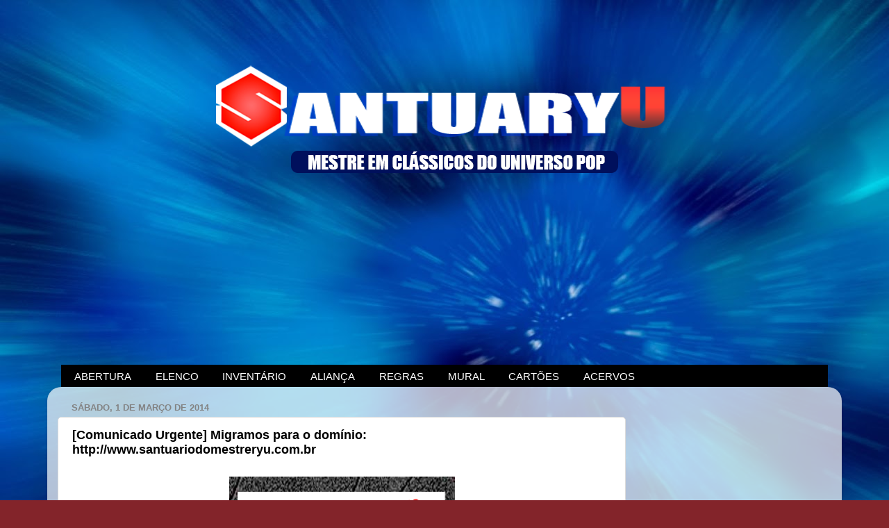

--- FILE ---
content_type: text/html; charset=UTF-8
request_url: https://www.santuariodomestreryu.com.br/2014/03/santuario-conectado-migramos-para-o.html
body_size: 36568
content:
<!DOCTYPE html>
<html class='v2' dir='ltr' xmlns='http://www.w3.org/1999/xhtml' xmlns:b='http://www.google.com/2005/gml/b' xmlns:data='http://www.google.com/2005/gml/data' xmlns:expr='http://www.google.com/2005/gml/expr'>
<head>
<link href='https://www.blogger.com/static/v1/widgets/335934321-css_bundle_v2.css' rel='stylesheet' type='text/css'/>
<meta content='8157f99586ace0f7b0d9' name='wot-verification'/>
<script async='async' src='https://pagead2.googlesyndication.com/pagead/js/adsbygoogle.js'></script>
<script>
     (adsbygoogle = window.adsbygoogle || []).push({
          google_ad_client: "ca-pub-7511338841536764",
          enable_page_level_ads: true
     });
</script>
<meta content='IE=EmulateIE7' http-equiv='X-UA-Compatible'/>
<meta content='width=1100' name='viewport'/>
<meta content='text/html; charset=UTF-8' http-equiv='Content-Type'/>
<meta content='blogger' name='generator'/>
<link href='https://www.santuariodomestreryu.com.br/favicon.ico' rel='icon' type='image/x-icon'/>
<link href='https://www.santuariodomestreryu.com.br/2014/03/santuario-conectado-migramos-para-o.html' rel='canonical'/>
<link rel="alternate" type="application/atom+xml" title="Santuaryu - Atom" href="https://www.santuariodomestreryu.com.br/feeds/posts/default" />
<link rel="alternate" type="application/rss+xml" title="Santuaryu - RSS" href="https://www.santuariodomestreryu.com.br/feeds/posts/default?alt=rss" />
<link rel="service.post" type="application/atom+xml" title="Santuaryu - Atom" href="https://www.blogger.com/feeds/2173549999998832031/posts/default" />

<link rel="alternate" type="application/atom+xml" title="Santuaryu - Atom" href="https://www.santuariodomestreryu.com.br/feeds/2912811205749344741/comments/default" />
<!--Can't find substitution for tag [blog.ieCssRetrofitLinks]-->
<link href='https://blogger.googleusercontent.com/img/b/R29vZ2xl/AVvXsEikkk1WcoF4HCF_VLiVXwDtXwy1jKwKyMkvkZ8zXmPDvHiraMu5vphcAzQgM_u17NPmmQ-NrRcvWf-ls-U41IdhND0Q8oSfB-C3e4jJmmx-xDBFuk1bG-9kiFn_LJzcdpDRij0lhcokVHSs/s1600/novo+reino+copy.png' rel='image_src'/>
<meta content='https://www.santuariodomestreryu.com.br/2014/03/santuario-conectado-migramos-para-o.html' property='og:url'/>
<meta content='[Comunicado Urgente] Migramos para o domínio: http://www.santuariodomestreryu.com.br ' property='og:title'/>
<meta content='' property='og:description'/>
<meta content='https://blogger.googleusercontent.com/img/b/R29vZ2xl/AVvXsEikkk1WcoF4HCF_VLiVXwDtXwy1jKwKyMkvkZ8zXmPDvHiraMu5vphcAzQgM_u17NPmmQ-NrRcvWf-ls-U41IdhND0Q8oSfB-C3e4jJmmx-xDBFuk1bG-9kiFn_LJzcdpDRij0lhcokVHSs/w1200-h630-p-k-no-nu/novo+reino+copy.png' property='og:image'/>
<title>
Santuaryu: [Comunicado Urgente] Migramos para o domínio: http://www.santuariodomestreryu.com.br 
</title>
<style id='page-skin-1' type='text/css'><!--
/*-----------------------------------------------
Blogger Template Style
Name:     Picture Window
Designer: Josh Peterson
URL:      www.noaesthetic.com
----------------------------------------------- */
/* Variable definitions
====================
<Variable name="keycolor" description="Main Color" type="color" default="#1a222a"/>
<Variable name="body.background" description="Body Background" type="background"
color="#83242a" default="#111111 url(http://themes.googleusercontent.com/image?id=1OACCYOE0-eoTRTfsBuX1NMN9nz599ufI1Jh0CggPFA_sK80AGkIr8pLtYRpNUKPmwtEa) repeat-x fixed top center"/>
<Group description="Page Text" selector="body">
<Variable name="body.font" description="Font" type="font"
default="normal normal 15px Arial, Tahoma, Helvetica, FreeSans, sans-serif"/>
<Variable name="body.text.color" description="Text Color" type="color" default="#333333"/>
</Group>
<Group description="Backgrounds" selector=".body-fauxcolumns-outer">
<Variable name="body.background.color" description="Outer Background" type="color" default="#296695"/>
<Variable name="header.background.color" description="Header Background" type="color" default="transparent"/>
<Variable name="post.background.color" description="Post Background" type="color" default="#ffffff"/>
</Group>
<Group description="Links" selector=".main-outer">
<Variable name="link.color" description="Link Color" type="color" default="#336699"/>
<Variable name="link.visited.color" description="Visited Color" type="color" default="#6699cc"/>
<Variable name="link.hover.color" description="Hover Color" type="color" default="#33aaff"/>
</Group>
<Group description="Blog Title" selector=".header h1">
<Variable name="header.font" description="Title Font" type="font"
default="normal normal 36px Arial, Tahoma, Helvetica, FreeSans, sans-serif"/>
<Variable name="header.text.color" description="Text Color" type="color" default="#ffffff" />
</Group>
<Group description="Tabs Text" selector=".tabs-inner .widget li a">
<Variable name="tabs.font" description="Font" type="font"
default="normal normal 15px Arial, Tahoma, Helvetica, FreeSans, sans-serif"/>
<Variable name="tabs.text.color" description="Text Color" type="color" default="#ffffff"/>
<Variable name="tabs.selected.text.color" description="Selected Color" type="color" default="#910000"/>
</Group>
<Group description="Tabs Background" selector=".tabs-outer .PageList">
<Variable name="tabs.background.color" description="Background Color" type="color" default="transparent"/>
<Variable name="tabs.selected.background.color" description="Selected Color" type="color" default="transparent"/>
<Variable name="tabs.separator.color" description="Separator Color" type="color" default="transparent"/>
</Group>
<Group description="Post Title" selector="h3.post-title, .comments h4">
<Variable name="post.title.font" description="Title Font" type="font"
default="normal normal 18px Arial, Tahoma, Helvetica, FreeSans, sans-serif"/>
</Group>
<Group description="Post" selector=".post">
<Variable name="post.footer.text.color" description="Footer Text Color" type="color" default="#999999"/>
<Variable name="post.border.color" description="Border Color" type="color" default="#dddddd"/>
</Group>
<Group description="Gadgets" selector="h2">
<Variable name="widget.title.font" description="Title Font" type="font"
default="bold normal 13px Arial, Tahoma, Helvetica, FreeSans, sans-serif"/>
<Variable name="widget.title.text.color" description="Title Color" type="color" default="#888888"/>
</Group>
<Group description="Footer" selector=".footer-outer">
<Variable name="footer.text.color" description="Text Color" type="color" default="#cccccc"/>
<Variable name="footer.widget.title.text.color" description="Gadget Title Color" type="color" default="#aaaaaa"/>
</Group>
<Group description="Footer Links" selector=".footer-outer">
<Variable name="footer.link.color" description="Link Color" type="color" default="#99ccee"/>
<Variable name="footer.link.visited.color" description="Visited Color" type="color" default="#77aaee"/>
<Variable name="footer.link.hover.color" description="Hover Color" type="color" default="#33aaff"/>
</Group>
<Variable name="content.margin" description="Content Margin Top" type="length" default="20px"/>
<Variable name="content.padding" description="Content Padding" type="length" default="0"/>
<Variable name="content.background" description="Content Background" type="background"
default="transparent none repeat scroll top left"/>
<Variable name="content.border.radius" description="Content Border Radius" type="length" default="0"/>
<Variable name="content.shadow.spread" description="Content Shadow Spread" type="length" default="0"/>
<Variable name="header.padding" description="Header Padding" type="length" default="0"/>
<Variable name="header.background.gradient" description="Header Gradient" type="url"
default="none"/>
<Variable name="header.border.radius" description="Header Border Radius" type="length" default="0"/>
<Variable name="main.border.radius.top" description="Main Border Radius" type="length" default="20px"/>
<Variable name="footer.border.radius.top" description="Footer Border Radius Top" type="length" default="0"/>
<Variable name="footer.border.radius.bottom" description="Footer Border Radius Bottom" type="length" default="20px"/>
<Variable name="region.shadow.spread" description="Main and Footer Shadow Spread" type="length" default="3px"/>
<Variable name="region.shadow.offset" description="Main and Footer Shadow Offset" type="length" default="1px"/>
<Variable name="tabs.background.gradient" description="Tab Background Gradient" type="url" default="none"/>
<Variable name="tab.selected.background.gradient" description="Selected Tab Background" type="url"
default="url(http://www.blogblog.com/1kt/transparent/white80.png)"/>
<Variable name="tab.background" description="Tab Background" type="background"
default="transparent url(http://www.blogblog.com/1kt/transparent/black50.png) repeat scroll top left"/>
<Variable name="tab.border.radius" description="Tab Border Radius" type="length" default="10px" />
<Variable name="tab.first.border.radius" description="First Tab Border Radius" type="length" default="10px" />
<Variable name="tabs.border.radius" description="Tabs Border Radius" type="length" default="0" />
<Variable name="tabs.spacing" description="Tab Spacing" type="length" default=".25em"/>
<Variable name="tabs.margin.bottom" description="Tab Margin Bottom" type="length" default="0"/>
<Variable name="tabs.margin.sides" description="Tab Margin Sides" type="length" default="20px"/>
<Variable name="main.background" description="Main Background" type="background"
default="transparent url(http://www.blogblog.com/1kt/transparent/white80.png) repeat scroll top left"/>
<Variable name="main.padding.sides" description="Main Padding Sides" type="length" default="20px"/>
<Variable name="footer.background" description="Footer Background" type="background"
default="transparent url(http://www.blogblog.com/1kt/transparent/black50.png) repeat scroll top left"/>
<Variable name="post.margin.sides" description="Post Margin Sides" type="length" default="-20px"/>
<Variable name="post.border.radius" description="Post Border Radius" type="length" default="5px"/>
<Variable name="widget.title.text.transform" description="Widget Title Text Transform" type="string" default="uppercase"/>
<Variable name="startSide" description="Side where text starts in blog language" type="automatic" default="left"/>
<Variable name="endSide" description="Side where text ends in blog language" type="automatic" default="right"/>
*/
/* Content
----------------------------------------------- */
body {
font: normal normal 15px Arial, Tahoma, Helvetica, FreeSans, sans-serif;
color: #000000;
background: #83242a url(https://blogger.googleusercontent.com/img/a/AVvXsEiT2rrdiZr0UXB5ofo3IXmHS8dY2_WKygn8jLj0U73O91aA6HeHy7coLASb0Rm9e7INE_tF9yrz9SQv_lOQEMBI9ELZCeIM-kmOh418te5pVyVbi90k058eUNqCgdRAZqeP0hab29mLXf3Gsd9eC1UW7Y53yEg9G3PChzjKZabjuhMCOao84q_vhvO02TYz=s1600) repeat fixed top left;
}
html body .region-inner {
min-width: 0;
max-width: 100%;
width: auto;
}
.content-outer {
font-size: 90%;
}
a:link {
text-decoration:none;
color: #910000;
}
a:visited {
text-decoration:none;
color: #031b9f;
}
a:hover {
text-decoration:underline;
color: #7d0000;
}
.content-outer {
background: transparent none repeat scroll top left;
-moz-border-radius: 0;
-webkit-border-radius: 0;
-goog-ms-border-radius: 0;
border-radius: 0;
-moz-box-shadow: 0 0 0 rgba(0, 0, 0, .15);
-webkit-box-shadow: 0 0 0 rgba(0, 0, 0, .15);
-goog-ms-box-shadow: 0 0 0 rgba(0, 0, 0, .15);
box-shadow: 0 0 0 rgba(0, 0, 0, .15);
margin: 20px auto;
}
.content-inner {
padding: 0;
}
/* Header
----------------------------------------------- */
.header-outer {
background: #000000 none repeat-x scroll top left;
_background-image: none;
color: #ffffff;
-moz-border-radius: 0;
-webkit-border-radius: 0;
-goog-ms-border-radius: 0;
border-radius: 0;
}
.Header img, .Header #header-inner {
-moz-border-radius: 0;
-webkit-border-radius: 0;
-goog-ms-border-radius: 0;
border-radius: 0;
}
.header-inner .Header .titlewrapper,
.header-inner .Header .descriptionwrapper {
padding-left: 0;
padding-right: 0;
}
.Header h1 {
text-align: center;
font: normal normal 36px Arial, Tahoma, Helvetica, FreeSans, sans-serif;
text-shadow: 1px 1px 3px rgba(0, 0, 0, 0.3);
}
.Header h1 a {
color: #ffffff;
}
.Header .description {
font-size: 130%;
}
/* Tabs
----------------------------------------------- */
.tabs-inner {
margin: .5em 20px 0;
padding: 0;
}
.tabs-inner .section {
margin: 0;
}
.tabs-inner .widget ul {
padding: 0;
background: #000000 none repeat scroll bottom;
-moz-border-radius: 0;
-webkit-border-radius: 0;
-goog-ms-border-radius: 0;
border-radius: 0;
}
.tabs-inner .widget li {
border: none;
}
.tabs-inner .widget li a {
display: inline-block;
padding: .5em 1em;
margin-right: .25em;
color: #ffffff;
font: normal normal 15px Arial, Tahoma, Helvetica, FreeSans, sans-serif;
-moz-border-radius: 10px 10px 0 0;
-webkit-border-top-left-radius: 10px;
-webkit-border-top-right-radius: 10px;
-goog-ms-border-radius: 10px 10px 0 0;
border-radius: 10px 10px 0 0;
background: transparent url(//www.blogblog.com/1kt/transparent/black50.png) repeat scroll top left;
border-right: 1px solid #000000;
}
.tabs-inner .widget li:first-child a {
padding-left: 1.25em;
-moz-border-radius-topleft: 10px;
-moz-border-radius-bottomleft: 0;
-webkit-border-top-left-radius: 10px;
-webkit-border-bottom-left-radius: 0;
-goog-ms-border-top-left-radius: 10px;
-goog-ms-border-bottom-left-radius: 0;
border-top-left-radius: 10px;
border-bottom-left-radius: 0;
}
.tabs-inner .widget li.selected a,
.tabs-inner .widget li a:hover {
position: relative;
z-index: 1;
background: #000000 url(//www.blogblog.com/1kt/transparent/white80.png) repeat scroll bottom;
color: #336699;
-moz-box-shadow: 0 0 3px rgba(0, 0, 0, .15);
-webkit-box-shadow: 0 0 3px rgba(0, 0, 0, .15);
-goog-ms-box-shadow: 0 0 3px rgba(0, 0, 0, .15);
box-shadow: 0 0 3px rgba(0, 0, 0, .15);
}
/* Headings
----------------------------------------------- */
h2 {
font: bold normal 13px Arial, Tahoma, Helvetica, FreeSans, sans-serif;
text-transform: uppercase;
color: #838383;
margin: .5em 0;
}
/* Main
----------------------------------------------- */
.main-outer {
background: transparent url(//www.blogblog.com/1kt/transparent/white80.png) repeat scroll top left;
-moz-border-radius: 20px 20px 0 0;
-webkit-border-top-left-radius: 20px;
-webkit-border-top-right-radius: 20px;
-webkit-border-bottom-left-radius: 0;
-webkit-border-bottom-right-radius: 0;
-goog-ms-border-radius: 20px 20px 0 0;
border-radius: 20px 20px 0 0;
-moz-box-shadow: 0 1px 3px rgba(0, 0, 0, .15);
-webkit-box-shadow: 0 1px 3px rgba(0, 0, 0, .15);
-goog-ms-box-shadow: 0 1px 3px rgba(0, 0, 0, .15);
box-shadow: 0 1px 3px rgba(0, 0, 0, .15);
}
.main-inner {
padding: 15px 20px 20px;
}
.main-inner .column-center-inner {
padding: 0 0;
}
.main-inner .column-left-inner {
padding-left: 0;
}
.main-inner .column-right-inner {
padding-right: 0;
}
/* Posts
----------------------------------------------- */
h3.post-title {
margin: 0;
font: normal bold 18px Arial, Tahoma, Helvetica, FreeSans, sans-serif;
}
.comments h4 {
margin: 1em 0 0;
font: normal bold 18px Arial, Tahoma, Helvetica, FreeSans, sans-serif;
}
.post-outer {
background-color: #ffffff;
border: solid 1px #dbdbdb;
-moz-border-radius: 5px;
-webkit-border-radius: 5px;
border-radius: 5px;
-goog-ms-border-radius: 5px;
padding: 15px 20px;
margin: 0 -20px 20px;
}
.post-body {
line-height: 1.4;
font-size: 110%;
position: relative;
}
.post-header {
margin: 0 0 1.5em;
color: #959595;
line-height: 1.6;
}
.post-footer {
margin: .5em 0 0;
color: #959595;
line-height: 1.6;
}
#blog-pager {
font-size: 140%
}
#comments .comment-author {
padding-top: 1.5em;
border-top: dashed 1px #ccc;
border-top: dashed 1px rgba(128, 128, 128, .5);
background-position: 0 1.5em;
}
#comments .comment-author:first-child {
padding-top: 0;
border-top: none;
}
.avatar-image-container {
margin: .2em 0 0;
}
/* Widgets
----------------------------------------------- */
.widget ul, .widget #ArchiveList ul.flat {
padding: 0;
list-style: none;
}
.widget ul li, .widget #ArchiveList ul.flat li {
border-top: dashed 1px #ccc;
border-top: dashed 1px rgba(128, 128, 128, .5);
}
.widget ul li:first-child, .widget #ArchiveList ul.flat li:first-child {
border-top: none;
}
.widget .post-body ul {
list-style: disc;
}
.widget .post-body ul li {
border: none;
}
/* Footer
----------------------------------------------- */
.footer-outer {
color:#cacaca;
background: transparent url(//www.blogblog.com/1kt/transparent/black50.png) repeat scroll top left;
-moz-border-radius: 0 0 20px 20px;
-webkit-border-top-left-radius: 0;
-webkit-border-top-right-radius: 0;
-webkit-border-bottom-left-radius: 20px;
-webkit-border-bottom-right-radius: 20px;
-goog-ms-border-radius: 0 0 20px 20px;
border-radius: 0 0 20px 20px;
-moz-box-shadow: 0 1px 3px rgba(0, 0, 0, .15);
-webkit-box-shadow: 0 1px 3px rgba(0, 0, 0, .15);
-goog-ms-box-shadow: 0 1px 3px rgba(0, 0, 0, .15);
box-shadow: 0 1px 3px rgba(0, 0, 0, .15);
}
.footer-inner {
padding: 10px 20px 20px;
}
.footer-outer a {
color: #ed959e;
}
.footer-outer a:visited {
color: #ed7b72;
}
.footer-outer a:hover {
color: #ff2b3d;
}
.footer-outer .widget h2 {
color: #a7a7a7;
}
/* ORBIT SLIDER
----------------------------------------------- */
#featured {height: 325px; width: 580px; overflow: hidden;}
#featured img{
width:580px !important;
height:325px !important;
}
div.orbit {
width: 1px;
height: 1px;
position: relative;
overflow: hidden;
}
div.orbit img {
position: absolute;
top: 0;
left: 0;
}
div.orbit a img {border: none;}
div.timer {
width: 40px;
height: 40px;
overflow: hidden;
position: absolute;
top: 10px;
right:10px;
opacity: .6;
cursor: pointer;
z-index: 1001;
}
span.rotator {
display: block;
width: 40px;
height: 40px;
position: absolute;
top: 0;
left: -20px;
background: url(https://blogger.googleusercontent.com/img/b/R29vZ2xl/AVvXsEhkV7tGcJGNGWaWlhOpAI96NcI5IAznYoesbf7UUJG8J5JDWw7Np_SEmSMzM32pvjQph4R4hmO6nCm0LSzDx7lurP9XZxB9XEYvq0FehHo9Upy5vbAF8vMwdW7tFA0nEXWIhyghaAFqYiXJ/s1600/rotator-black.png);
background-repeat: no-repeat;
z-index: 3;
}
span.mask {
display: block;
width: 20px;
height: 40px;
position: absolute;
top: 0;
right: 0;
z-index: 2;
overflow: hidden;
}
span.rotator.move {left: 0;}
span.mask.move {
width: 40px;
left: 0;
background: url(https://blogger.googleusercontent.com/img/b/R29vZ2xl/AVvXsEhanqsXelAlJ_TQpL9ScKcvlHpI_C_xL8a987RM2FYlfsgFYFeCXHBZsZ4Atwlcv2hxQFnb6wXP7TY4y6f8dlz-VjzIP_qUgvfPu6cruRvdWErxTtl6a_YYaYcQWzeIh84uvrV_J1eiJLg2/s1600/timer-black.png);
background-repeat: repeat;
background-position: 0px 0px;
}
span.pause {
display: block;
width: 40px;
height: 40px;
position: absolute;
top: 0;
left: 0px;
background-image: url(https://blogger.googleusercontent.com/img/b/R29vZ2xl/AVvXsEjQjJkrGLQvp4yQC1J0uRj7xlR-1axwMqrmPpusnhP38xY6VlUi7l1gDWXPI2xbcZ4d495bQcMnV6s7O8eCWe0MJZHNmwGoSkNI0ILVEbHUvyQGd565BQyGn6-Z5F-Ck1Ut7Qd95etRhs0O/s1600/pause-black.png);
background-repeat: no-repeat;
z-index: 4;
opacity: 0;
}
div.timer:hover span.pause,
span.pause.active,
div.timer:hover span.pause.active { opacity: 1; }
div.caption {
background: #000;
background: rgba(0,0,0,.6);
width: 100%;
z-index: 1000;
position: absolute;
bottom:-100px;
color: #fff;
padding: 8px 0;
text-align: center;
}
div.caption span {
padding: 0 10px;
font-size: 14px;
text-shadow: 0px 1px 0px rgba(0,0,0,.8);
margin: 0;
}
.orbit-caption { display: none; }
div.orbit:hover div.slider-nav { display: block; }
div.slider-nav { display: none; }
div.slider-nav span {
width: 33px;
height: 33px;
text-indent: -9999px;
position: absolute;
z-index: 1000;
top: 43%;
cursor: pointer;
}
div.slider-nav span.right {
background-image: url(https://blogger.googleusercontent.com/img/b/R29vZ2xl/AVvXsEiOiquzPE9cTbHlogvi2xWYCWwDUykq-sll6iS65c7pIO7wgiX7iHZw0GEdDVHZjijLu6QsvkkDD2CAnCsJl2LLtUPeP_2OMnmSxPA8eQ70ljbRvdZ4IfeFXVXB_G828-fdwMuRQrMkl6RI/s1600/right-arrow.png);
right: 10px;
}
div.slider-nav span.left {
background-image: url(https://blogger.googleusercontent.com/img/b/R29vZ2xl/AVvXsEh-qMEYbGmHBWEesYHBZU5QiOppaPKnX4OAez-f3kN7BWIFsKQ1L3UBRaRJAhSUEoA3iXhcVWNkZx4hwRtTY2sfdbJ-Bjf8RV54r88iWlme_hd-qEp8nveXDXkh7lsHDpaqxXspq5KN8E0X/s1600/left-arrow.png);
left: 10px;
}
.orbit-bullets {
position: absolute;
z-index: 1000;
list-style: none;
top: 10px;
left: 7px;
margin: 0;
padding: 0;
}
.orbit-bullets li {
float: left;
margin-left: 5px;
cursor: pointer;
color: #999;
text-indent: -9999px;
background-image: url(https://blogger.googleusercontent.com/img/b/R29vZ2xl/AVvXsEguEDsTT17sIyyArGelCSnLYo8c6KPsnS74OZrNken6cAvVVZzzNLzLkK72wiFr7kJf4hoUXKPWG4u76HHAfRcrzQ6KxKdEl2IldkIfqACSDIYyCLISLR5zxdycGCfEKAbpMsXpgEriTY4F/s1600/bullets.png);
background-repeat: no-repeat;
background-position: 0 0;
width: 7px;
height: 7px;
overflow: hidden;
}
.orbit-bullets li.active { color: #222; background-position: -7px 0;
}
#header-inner img {https://blogger.googleusercontent.com/img/a/AVvXsEiKg9kxK7QFcQ6BpxwVYIEfCWRqH5MUxvOeDCcXaFr8WptBmiQY6m18-aZAuPd9MR7vO8P-JAVMcCF5EiUNYcdxlLe5XarMFRkaPGoCAf0FfSAR9bQAeJM_p_Zx76j0nKauBM4MBPkk_eUqALE4cFzZccmp0-mFYI2ZQ4r42NRX0liv7afMZfcgJXHpJVho=s780
display: block;
margin: 0 auto;
}
--></style>
<link href='http://favicon.ru/img/a.png' rel='shortcut icon' type='image/x-icon'/>
<link href="//www.imageboo.com/files/q2im3a5wzmjfysgi7l1u.ico" rel="icon" type="image/x-icon">
<style id='template-skin-1' type='text/css'><!--
body {
min-width: 1144px;
}
.content-outer, .content-fauxcolumn-outer, .region-inner {
min-width: 1144px;
max-width: 1144px;
_width: 1144px;
}
.main-inner .columns {
padding-left: 0;
padding-right: 296px;
}
.main-inner .fauxcolumn-center-outer {
left: 0;
right: 296px;
/* IE6 does not respect left and right together */
_width: expression(this.parentNode.offsetWidth -
parseInt("0") -
parseInt("296px") + 'px');
}
.main-inner .fauxcolumn-left-outer {
width: 0;
}
.main-inner .fauxcolumn-right-outer {
width: 296px;
}
.main-inner .column-left-outer {
width: 0;
right: 100%;
margin-left: -0;
}
.main-inner .column-right-outer {
width: 296px;
margin-right: -296px;
}
#layout {
min-width: 0;
}
#layout .content-outer {
min-width: 0;
width: 800px;
}
#layout .region-inner {
min-width: 0;
width: auto;
}
--></style>
<script src="//ajax.googleapis.com/ajax/libs/jquery/1.4.2/jquery.min.js" type="text/javascript"></script>
<!--[if IE]> <style type="text/css"> .timer { display: none !important; } div.caption { background:transparent; filter:progid:DXImageTransform.Microsoft.gradient(startColorstr=#99000000,endColorstr=#99000000);zoom: 1; } </style> <![endif]-->
<script type='text/javascript'>
      $(window).load(function() {
        $('#featured').orbit({
          advanceSpeed: 5000,
          'bullets': true,
          'timer' : true,
          'animation' : 'horizontal-slide'
          });
      });
    </script>
<script type='text/javascript'>
      //<![CDATA[
      /*
* jQuery Orbit Plugin 1.1
* www.ZURB.com/playground
* Copyright 2010, ZURB
* Free to use under the MIT license.
* http://www.opensource.org/licenses/mit-license.php
*/
      (function(e){e.fn.orbit=function(a){a=e.extend({animation:"fade",animationSpeed:800,advanceSpeed:4E3,startClockOnMouseOut:true,startClockOnMouseOutAfter:3E3,directionalNav:true,captions:true,captionAnimationSpeed:800,timer:false,bullets:false},a);return this.each(function(){function m(c){function g(){f.eq(h).css({"z-index":1});s=false}var h=b,k=c;if(h==k)return false;if(!s){s=true;if(c=="next"){b++;if(b==n)b=0}else if(c=="prev"){b--;if(b<0)b=n-1}else{b=c;if(h<b)k="next";else if(h>b)k="prev"}a.bullets&&
        x();if(a.animation=="fade"){f.eq(h).css({"z-index":2});f.eq(b).css({opacity:0,"z-index":3}).animate({opacity:1},a.animationSpeed,g);a.captions&&o()}if(a.animation=="horizontal-slide"){f.eq(h).css({"z-index":2});k=="next"&&f.eq(b).css({left:t,"z-index":3}).animate({left:0},a.animationSpeed,g);k=="prev"&&f.eq(b).css({left:-t,"z-index":3}).animate({left:0},a.animationSpeed,g);a.captions&&o()}if(a.animation=="vertical-slide"){f.eq(h).css({"z-index":2});k=="prev"&&f.eq(b).css({top:u,"z-index":3}).animate({top:0},
                                                                                                                                                                                         a.animationSpeed,g);k=="next"&&f.eq(b).css({top:-u,"z-index":3}).animate({top:0},a.animationSpeed,g);a.captions&&o()}}}var b=0,n=0,t,u,s,d=e(this).addClass("orbit"),f=d.find("img, a img");f.each(function(){var c=e(this),g=c.width();c=c.height();d.width(g);t=d.width();d.height(c);u=d.height();n++});f.eq(b).css({"z-index":3});if(a.timer){d.append('<div class="timer"><span class="mask"><span class="rotator"></span></span><span class="pause"></span></div>');var j=e("div.timer"),p;if(j.length!=0){var C=
          a.advanceSpeed/180,v=e("div.timer span.rotator"),y=e("div.timer span.mask"),z=e("div.timer span.pause"),l=0,A,w=function(){p=true;z.removeClass("active");A=setInterval(function(){var c="rotate("+l+"deg)";l+=2;v.css({"-webkit-transform":c,"-moz-transform":c,"-o-transform":c});if(l>180){v.addClass("move");y.addClass("move")}if(l>360){v.removeClass("move");y.removeClass("move");l=0;m("next")}},C)},q=function(){p=false;clearInterval(A);z.addClass("active")};w();j.click(function(){p?q():w()});if(a.startClockOnMouseOut){var B;
                                                                                                                                                                                                          d.mouseleave(function(){B=setTimeout(function(){p||w()},a.startClockOnMouseOutAfter)});d.mouseenter(function(){clearTimeout(B)})}}}if(a.captions){d.append('<div class="caption"><span class="orbit-caption"></span></div>');var r=d.children("div.caption").children("span").addClass("orbit-caption").show(),o=function(){var c=f.eq(b).attr("rel"),g=e("#"+c).html(),h=r.height()+20;r.attr("id","#"+c).html(g);g?r.parent().stop().animate({bottom:0},a.captionAnimationSpeed):r.parent().stop().animate({bottom:-h},
                                     a.captionAnimationSpeed)};o()}if(a.directionalNav){d.append('<div class="slider-nav"><span class="right">Right</span><span class="left">Left</span></div>');j=d.children("div.slider-nav").children("span.left");var D=d.children("div.slider-nav").children("span.right");j.click(function(){a.timer&&q();m("prev")});D.click(function(){a.timer&&q();m("next")})}if(a.bullets){d.append('<ul class="orbit-bullets"></ul>');var E=e("ul.orbit-bullets");for(i=0;i<n;i++){j=e("<li>"+i+"</li>");e("ul.orbit-bullets").append(j);
                                                                                                                                                                    j.data("index",i);j.click(function(){a.timer&&q();m(e(this).data("index"))})}var x=function(){E.children("li").removeClass("active").eq(b).addClass("active")};x()}})}})(jQuery);
      //]]>
    </script>
<link href='https://www.blogger.com/dyn-css/authorization.css?targetBlogID=2173549999998832031&amp;zx=b15e21a7-d1c9-4469-b7de-e0869b7b3079' media='none' onload='if(media!=&#39;all&#39;)media=&#39;all&#39;' rel='stylesheet'/><noscript><link href='https://www.blogger.com/dyn-css/authorization.css?targetBlogID=2173549999998832031&amp;zx=b15e21a7-d1c9-4469-b7de-e0869b7b3079' rel='stylesheet'/></noscript>
<meta name='google-adsense-platform-account' content='ca-host-pub-1556223355139109'/>
<meta name='google-adsense-platform-domain' content='blogspot.com'/>

<!-- data-ad-client=ca-pub-7511338841536764 -->

<link rel="stylesheet" href="https://fonts.googleapis.com/css2?display=swap&family=Anton"></head>
<script language='JavaScript'>
    var txt=" (Santuaryuu !!!) O Universo Perdido no Tempo ";
    var espera=90;
    var refresco=null;
    function rotulo_title() {
      document.title=txt;
      txt=txt.substring(1,txt.length)+txt.charAt(0); refresco=setTimeout("rotulo_title()",espera);}
    rotulo_title();
  </script>
<body class='loading'>
<div class='navbar no-items section' id='navbar'>
</div>
<div class='body-fauxcolumns'>
<div class='fauxcolumn-outer body-fauxcolumn-outer'>
<div class='cap-top'>
<div class='cap-left'></div>
<div class='cap-right'></div>
</div>
<div class='fauxborder-left'>
<div class='fauxborder-right'></div>
<div class='fauxcolumn-inner'>
</div>
</div>
<div class='cap-bottom'>
<div class='cap-left'></div>
<div class='cap-right'></div>
</div>
</div>
</div>
<div class='content'>
<div class='content-fauxcolumns'>
<div class='fauxcolumn-outer content-fauxcolumn-outer'>
<div class='cap-top'>
<div class='cap-left'></div>
<div class='cap-right'></div>
</div>
<div class='fauxborder-left'>
<div class='fauxborder-right'></div>
<div class='fauxcolumn-inner'>
</div>
</div>
<div class='cap-bottom'>
<div class='cap-left'></div>
<div class='cap-right'></div>
</div>
</div>
</div>
<div class='content-outer'>
<div class='content-cap-top cap-top'>
<div class='cap-left'></div>
<div class='cap-right'></div>
</div>
<div class='fauxborder-left content-fauxborder-left'>
<div class='fauxborder-right content-fauxborder-right'></div>
<div class='content-inner'>
<header>
<div class='header-outer'>
<div class='header-cap-top cap-top'>
<div class='cap-left'></div>
<div class='cap-right'></div>
</div>
<div class='fauxborder-left header-fauxborder-left'>
<div class='fauxborder-right header-fauxborder-right'></div>
<div class='region-inner header-inner'>
<div class='header no-items section' id='header'></div>
</div>
</div>
<div class='header-cap-bottom cap-bottom'>
<div class='cap-left'></div>
<div class='cap-right'></div>
</div>
</div>
</header>
<div class='tabs-outer'>
<div class='tabs-cap-top cap-top'>
<div class='cap-left'></div>
<div class='cap-right'></div>
</div>
<div class='fauxborder-left tabs-fauxborder-left'>
<div class='fauxborder-right tabs-fauxborder-right'></div>
<div class='region-inner tabs-inner'>
<div class='tabs section' id='crosscol'><div class='widget Header' data-version='1' id='Header1'>
<div id='header-inner'>
<a href='https://www.santuariodomestreryu.com.br/' style='display: block'>
<img alt='Santuaryu' height='225px; ' id='Header1_headerimg' src='https://blogger.googleusercontent.com/img/a/AVvXsEhLsKMO1_XyFasIotQMTmcKxjGXFUqw9UvuZguGszFwB5Z43SJvjMjlsko-oq7EcmVUwLvfGe68Yd1ZGdHLcIM_6KbXquq8WC4uA16sbpnuiF8OfiHvrweTFI8_NkRIOCAkkN2iiLWRl40nxMmmmV00aKyG3s2x1uv2SM6a55vGNZx0yQKc9GkEoQ6QWSNR=s780' style='display: block' width='780px; '/>
</a>
</div>
</div></div>
<div class='tabs section' id='crosscol-overflow'><div class='widget HTML' data-version='1' id='HTML19'>
<div class='widget-content'>
<iframe id="id01_682488" src="https://www.play-asia.com/38/190%2C000000%2Cnone%2C0%2C0%2C0%2C0%2CFFFFFF%2C000000%2Cleft%2C0%2C0-391-765-706osc-062-782i-901add-33iframe_banner-405-44140"
					style="border-style: none; border-width: 0px; border-color: #000000; padding: 0; margin: 0; scrolling: no; frameborder: 0;"
					scrolling="no" frameborder="0" width="140" height="185"></iframe>
			<script type="text/javascript">
				var t = "";
				t += window.location;
				t = t.replace( /#.*$/g, "" ).replace( /^.*:\/*/i, "" ).replace( /\./g, "[dot]" ).replace( /\//g, "[obs]" ).replace( /-/g, "[dash]" );
				t = encodeURIComponent( encodeURIComponent( t ) );
				var iframe = document.getElementById( "id01_682488" );
				iframe.src = iframe.src.replace( "iframe_banner", t );
			</script>
</div>
<div class='clear'></div>
</div><div class='widget PageList' data-version='1' id='PageList1'>
<h2>
OVERTURE
</h2>
<div class='widget-content'>
<ul>
<li>
<a href='https://www.santuariodomestreryu.com.br/p/blog-page.html'>
ABERTURA
</a>
</li>
<li>
<a href='https://www.santuariodomestreryu.com.br/p/elenco.html'>
ELENCO
</a>
</li>
<li>
<a href='https://www.santuariodomestreryu.com.br/p/inventario.html'>
INVENTÁRIO
</a>
</li>
<li>
<a href='https://www.santuariodomestreryu.com.br/p/seja-nosso-reino-parceiro.html'>
ALIANÇA
</a>
</li>
<li>
<a href='https://www.santuariodomestreryu.com.br/p/regras.html'>
REGRAS
</a>
</li>
<li>
<a href='https://www.santuariodomestreryu.com.br/p/mural.html'>
MURAL
</a>
</li>
<li>
<a href='https://www.santuariodomestreryu.com.br/p/vip.html'>
CARTÕES
</a>
</li>
<li>
<a href='https://www.santuariodomestreryu.com.br/p/blog-page_15.html'>
ACERVOS
</a>
</li>
</ul>
<div class='clear'></div>
</div>
</div></div>
</div>
</div>
<div class='tabs-cap-bottom cap-bottom'>
<div class='cap-left'></div>
<div class='cap-right'></div>
</div>
</div>
<div class='main-outer'>
<div class='main-cap-top cap-top'>
<div class='cap-left'></div>
<div class='cap-right'></div>
</div>
<div class='fauxborder-left main-fauxborder-left'>
<div class='fauxborder-right main-fauxborder-right'></div>
<div class='region-inner main-inner'>
<div class='columns fauxcolumns'>
<div class='fauxcolumn-outer fauxcolumn-center-outer'>
<div class='cap-top'>
<div class='cap-left'></div>
<div class='cap-right'></div>
</div>
<div class='fauxborder-left'>
<div class='fauxborder-right'></div>
<div class='fauxcolumn-inner'>
</div>
</div>
<div class='cap-bottom'>
<div class='cap-left'></div>
<div class='cap-right'></div>
</div>
</div>
<div class='fauxcolumn-outer fauxcolumn-left-outer'>
<div class='cap-top'>
<div class='cap-left'></div>
<div class='cap-right'></div>
</div>
<div class='fauxborder-left'>
<div class='fauxborder-right'></div>
<div class='fauxcolumn-inner'>
</div>
</div>
<div class='cap-bottom'>
<div class='cap-left'></div>
<div class='cap-right'></div>
</div>
</div>
<div class='fauxcolumn-outer fauxcolumn-right-outer'>
<div class='cap-top'>
<div class='cap-left'></div>
<div class='cap-right'></div>
</div>
<div class='fauxborder-left'>
<div class='fauxborder-right'></div>
<div class='fauxcolumn-inner'>
</div>
</div>
<div class='cap-bottom'>
<div class='cap-left'></div>
<div class='cap-right'></div>
</div>
</div>
<!-- corrects IE6 width calculation -->
<div class='columns-inner'>
<div class='column-center-outer'>
<div class='column-center-inner'>
<div class='main section' id='main'><div class='widget Blog' data-version='1' id='Blog1'>
<div class='blog-posts hfeed'>
<!--Can't find substitution for tag [defaultAdStart]-->

                                        <div class="date-outer">
                                      
<h2 class='date-header'>
<span>
sábado, 1 de março de 2014
</span>
</h2>

                                        <div class="date-posts">
                                      
<div class='post-outer'>
<div class='post hentry'>
<a name='2912811205749344741'></a>
<h3 class='post-title entry-title'>
[Comunicado Urgente] Migramos para o domínio: http://www.santuariodomestreryu.com.br 
</h3>
<div class='post-header'>
<div class='post-header-line-1'></div>
</div>
<div class='post-body entry-content'>
<div style='float:right;padding:4px;'>
</div>
<div dir="ltr" style="text-align: left;" trbidi="on">
<div class="separator" style="clear: both; text-align: center;">
<a href="https://blogger.googleusercontent.com/img/b/R29vZ2xl/AVvXsEikkk1WcoF4HCF_VLiVXwDtXwy1jKwKyMkvkZ8zXmPDvHiraMu5vphcAzQgM_u17NPmmQ-NrRcvWf-ls-U41IdhND0Q8oSfB-C3e4jJmmx-xDBFuk1bG-9kiFn_LJzcdpDRij0lhcokVHSs/s1600/novo+reino+copy.png" imageanchor="1" style="margin-left: 1em; margin-right: 1em;"><img border="0" height="400" src="https://blogger.googleusercontent.com/img/b/R29vZ2xl/AVvXsEikkk1WcoF4HCF_VLiVXwDtXwy1jKwKyMkvkZ8zXmPDvHiraMu5vphcAzQgM_u17NPmmQ-NrRcvWf-ls-U41IdhND0Q8oSfB-C3e4jJmmx-xDBFuk1bG-9kiFn_LJzcdpDRij0lhcokVHSs/s1600/novo+reino+copy.png" width="325" /></a></div>
<div class="separator" style="clear: both; text-align: center;">
</div>
<a name="more"></a><br />
<div class="separator" style="clear: both; text-align: center;">
<br /></div>
<div class="separator" style="clear: both; text-align: center;">
<a href="https://blogger.googleusercontent.com/img/b/R29vZ2xl/AVvXsEg7f3CpzKpjGMF6yBomdP6tuEIAlrznXi-LOSYrIpSzUNo9zZYsGJ843xg047My-VN1G-EsXIDKetarFdPd5RONALMI5d1zLYRkyNQYBYMMEvVHTagAUJ8skcrabCyegWdebtxz_PTUFRMo/s1600/O+Santu%C3%A1rio+agora+%C3%A9+dom%C3%ADnio+copy.png" imageanchor="1" style="margin-left: 1em; margin-right: 1em;"><img border="0" height="640" src="https://blogger.googleusercontent.com/img/b/R29vZ2xl/AVvXsEg7f3CpzKpjGMF6yBomdP6tuEIAlrznXi-LOSYrIpSzUNo9zZYsGJ843xg047My-VN1G-EsXIDKetarFdPd5RONALMI5d1zLYRkyNQYBYMMEvVHTagAUJ8skcrabCyegWdebtxz_PTUFRMo/s1600/O+Santu%C3%A1rio+agora+%C3%A9+dom%C3%ADnio+copy.png" width="320" /></a></div>
<br />
Depois de algum tempo, com eventos memoráveis que marcaram o nosso projeto, o antigo endereço&nbsp;http://santuariodomestreryu.blogspot.com acaba de se aposentar nessa madrugada.. para dar início a uma nova (e importante) fase do nosso endereço. O Santuário do Mestre Ryu acaba de se tornar um blog domínio (http://santuariodomestreryu.blogspot.com.br). Devo agradecer à<b> S</b>anta eficiência do site <a href="https://registro.br/">Registro Br</a>&nbsp;redirecionando o nosso endereço em segundos.<br />
<br />
<b>Por que tornar o Santuário do Mestre Ryu em .com.br ?&nbsp;</b>Com a avaliação de pessoas próximas, parceiros e acompanhantes, achei que seria justo tornar o antigo blog em um endereço de site (usando o ".com.br"). Gera maior notabilidade e facilita a divulgação. Justificando também, futuras mudanças de Layout para o endereço.<br />
<br />
Apesar do endereço antigo já transferir automaticamente para o site, gostaria por gentileza a todos os nosso honoráveis parceiros que atualizem para o nosso endereço novo quando for possível, ficarei extremamente agradecido em nome de toda a equipe. <br />
<br />
Desde já, um enorme agradecimento a todos que vem nos acompanhando desde 2009 (o ano em que este blog inaugurou) e podem acreditar que o Santuário do Mestre Ryu ficará melhor ainda.<br />
<br />
<div class="separator" style="clear: both; text-align: center;">
<a href="https://blogger.googleusercontent.com/img/b/R29vZ2xl/AVvXsEhLFKjMhyphenhyphenkSmz6jUzoC1IjD5pQlU53WPpufKCn4gBX6IY6oTJJwFgJWVjJvm8n8pNUQqRGLWYmclOKhKsBk32_q8bsD6qdvMcJTG3k8QzbH7lYUuyK8irjLIdld9E7m4r0YbEZNfbIULknx/s1600/saint_seiya_by_bismarsantiago-d4beqmd.jpg" imageanchor="1" style="margin-left: 1em; margin-right: 1em;"><img border="0" height="230" src="https://blogger.googleusercontent.com/img/b/R29vZ2xl/AVvXsEhLFKjMhyphenhyphenkSmz6jUzoC1IjD5pQlU53WPpufKCn4gBX6IY6oTJJwFgJWVjJvm8n8pNUQqRGLWYmclOKhKsBk32_q8bsD6qdvMcJTG3k8QzbH7lYUuyK8irjLIdld9E7m4r0YbEZNfbIULknx/s1600/saint_seiya_by_bismarsantiago-d4beqmd.jpg" width="320" /></a></div>
Novidades bombásticas estão guardadas a 7 chaves (junto aos <i>Cavaleiros de Atena</i>) para esta nova fase do Santuário. Aguardem! <br />
<br />
<div class="separator" style="clear: both; text-align: center;">
<a href="https://blogger.googleusercontent.com/img/b/R29vZ2xl/AVvXsEi18gnaGV2l0MDKp_5L-nbwSVBVizaZD-neOgjkcJ_YUeQQA3Dw6dgCXtIO2dy5r-aXGTcv9XsjIXwja8Q3ScJBpgDx863SH83E6_FW4_2aW0EDBedk0RzpgRoEdpV3xYzKzaSpaSR1kBPc/s1600/os+cavaleiros+do+zodiaco+santuario+do+mestre+copy+copy+2.jpg" imageanchor="1" style="margin-left: 1em; margin-right: 1em;"><img border="0" height="150" src="https://blogger.googleusercontent.com/img/b/R29vZ2xl/AVvXsEi18gnaGV2l0MDKp_5L-nbwSVBVizaZD-neOgjkcJ_YUeQQA3Dw6dgCXtIO2dy5r-aXGTcv9XsjIXwja8Q3ScJBpgDx863SH83E6_FW4_2aW0EDBedk0RzpgRoEdpV3xYzKzaSpaSR1kBPc/s1600/os+cavaleiros+do+zodiaco+santuario+do+mestre+copy+copy+2.jpg" width="400" /></a></div>
...E só com a força de vocês é que podemos crescer cada vez mais. Façam parte do nosso viral dedicado aos Cavaleiros do Zodíaco. Se você curte os heróis, não perca essa!! (regulamentos da brincadeira vocês pode conferir <a href="https://www.facebook.com/photo.php?fbid=570618379700121&amp;set=a.232731253488837.49819.124662077629089&amp;type=1&amp;theater">aqui</a>)<br />
<br />
<b>P.S. </b>Ignorem o endereço antigo nas divulgações.. Santuário do Mestre Ryu agora é domínio:&nbsp;<a href="http://www.santuariodomestreryu.com.br/">http://www.santuariodomestreryu.com.br</a><br />
Apreciem!!<br />
<br />
<br />
<br />
<div style="text-align: center;">
Desde já, muito obrigado a todos pela atenção e confiança !</div>
</div>
<div style='clear: both;'></div>
</div>
<div class='post-footer'>
<div addthis:title='[Comunicado Urgente] Migramos para o domínio: http://www.santuariodomestreryu.com.br ' addthis:url='https://www.santuariodomestreryu.com.br/2014/03/santuario-conectado-migramos-para-o.html' class='addthis_toolbox addthis_default_style'>
<a class='addthis_button_compact' href='http://www.addthis.com/bookmark.php?v=250&username=xa-4b803c725c4999a9'>
                                        Share
                                      </a>
<span class='addthis_separator'>
                                        |
                                      </span>
<a class='addthis_button_facebook'></a>
<a class='addthis_button_myspace'></a>
<a class='addthis_button_google'></a>
<a class='addthis_button_twitter'></a>
</div>
<script src="//s7.addthis.com/js/250/addthis_widget.js#username=xa-4b803c725c4999a9" type="text/javascript"></script>
<div class='post-footer-line post-footer-line-1'>
<iframe allowTransparency='true' frameborder='0' scrolling='no' src='http://www.facebook.com/plugins/like.php?href=https://www.santuariodomestreryu.com.br/2014/03/santuario-conectado-migramos-para-o.html&layout=button_count&show_faces=false&width=450&height=60&action=like&font=tahoma&colorscheme=dark' style='border:none; overflow:hidden; width:450px; height:60px'></iframe>
<span class='post-author vcard'>
Postado por
<span class='fn'>
A. J. Ryckz 
</span>
</span>
<span class='post-timestamp'>
às
<a class='timestamp-link' href='https://www.santuariodomestreryu.com.br/2014/03/santuario-conectado-migramos-para-o.html' rel='bookmark' title='permanent link'>
<abbr class='published' title='2014-03-01T03:18:00-03:00'>
03:18
</abbr>
</a>
</span>
<span class='post-comment-link'>
</span>
<span class='post-icons'>
<span class='item-action'>
<a href='https://www.blogger.com/email-post/2173549999998832031/2912811205749344741' title='Enviar esta postagem'>
<img alt="" class="icon-action" height="13" src="//img1.blogblog.com/img/icon18_email.gif" width="18">
</a>
</span>
<span class='item-control blog-admin pid-1129518287'>
<a href='https://www.blogger.com/post-edit.g?blogID=2173549999998832031&postID=2912811205749344741&from=pencil' title='Editar post'>
<img alt="" class="icon-action" height="18" src="//img2.blogblog.com/img/icon18_edit_allbkg.gif" width="18">
</a>
</span>
</span>
</div>
<div class='post-footer-line post-footer-line-2'>
<span class='post-labels'>
Marcadores:
<a href='https://www.santuariodomestreryu.com.br/search/label/O%20Santu%C3%A1rio%20Agora%20%C3%A9%20Dom%C3%ADnio' rel='tag'>
O Santuário Agora é Domínio
</a>

                                              ,
                                            
<a href='https://www.santuariodomestreryu.com.br/search/label/Perguntas%20e%20Respostas' rel='tag'>
Perguntas e Respostas
</a>

                                              ,
                                            
<a href='https://www.santuariodomestreryu.com.br/search/label/Santu%C3%A1rio%3A%20Conectado%20%28Not%C3%ADcias%29' rel='tag'>
Santuário: Conectado (Notícias)
</a>
</span>
</div>
<div class='post-footer-line post-footer-line-3'>
<span class='reaction-buttons'>
</span>
</div>
</div>
</div>
<div class='comments' id='comments'>
<a name='comments'></a>
<div id='backlinks-container'>
<div id='Blog1_backlinks-container'>
</div>
</div>
</div>
</div>
<!--Can't find substitution for tag [defaultAdEnd]-->
<div class='inline-ad'>
</div>
<!--Can't find substitution for tag [adStart]-->

                                      </div></div>
                                    
<!--Can't find substitution for tag [adEnd]-->
</div>
<div class='blog-pager' id='blog-pager'>
<span id='blog-pager-newer-link'>
<a class='blog-pager-newer-link' href='https://www.santuariodomestreryu.com.br/2014/03/sessao-critica-300-ascensao-do-imperio.html' id='Blog1_blog-pager-newer-link' title='Postagem mais recente'>
Postagem mais recente
</a>
</span>
<span id='blog-pager-older-link'>
<a class='blog-pager-older-link' href='https://www.santuariodomestreryu.com.br/2014/02/sessao-critica-r-o-b-o-c-o-p-imax-o.html' id='Blog1_blog-pager-older-link' title='Postagem mais antiga'>
Postagem mais antiga
</a>
</span>
<a class='home-link' href='https://www.santuariodomestreryu.com.br/'>
Página inicial
</a>
</div>
<div class='clear'></div>
<div class='post-feeds'>
</div>
</div><div class='widget HTML' data-version='1' id='HTML12'>
<script type='text/javascript'>
var disqus_shortname = 'www-santuariodomestreryu-com-br';
var disqus_blogger_current_url = "https://www.santuariodomestreryu.com.br/2014/03/santuario-conectado-migramos-para-o.html";
if (!disqus_blogger_current_url.length) {
disqus_blogger_current_url = "https://www.santuariodomestreryu.com.br/2014/03/santuario-conectado-migramos-para-o.html";
}
var disqus_blogger_homepage_url = "https://www.santuariodomestreryu.com.br/";
var disqus_blogger_canonical_homepage_url = "https://www.santuariodomestreryu.com.br/";
</script>
<style type='text/css'>
#comments {display:none;}
</style>
<script type='text/javascript'>
(function() {
    var bloggerjs = document.createElement('script');
    bloggerjs.type = 'text/javascript';
    bloggerjs.async = true;
    bloggerjs.src = '//' + disqus_shortname + '.disqus.com/blogger_item.js';
    (document.getElementsByTagName('head')[0] || document.getElementsByTagName('body')[0]).appendChild(bloggerjs);
})();
</script>
<style type='text/css'>
.post-comment-link { visibility: hidden; }
</style>
<script type='text/javascript'>
(function() {
var bloggerjs = document.createElement('script');
bloggerjs.type = 'text/javascript';
bloggerjs.async = true;
bloggerjs.src = '//' + disqus_shortname + '.disqus.com/blogger_index.js';
(document.getElementsByTagName('head')[0] || document.getElementsByTagName('body')[0]).appendChild(bloggerjs);
})();
</script>
</div><div class='widget AdSense' data-version='1' id='AdSense1'>
<div class='widget-content'>
<script async src="https://pagead2.googlesyndication.com/pagead/js/adsbygoogle.js"></script>
<!-- santuariodomestreryu_main_AdSense1_1x1_as -->
<ins class="adsbygoogle"
     style="display:block"
     data-ad-client="ca-pub-7511338841536764"
     data-ad-host="ca-host-pub-1556223355139109"
     data-ad-slot="9079662956"
     data-ad-format="auto"
     data-full-width-responsive="true"></ins>
<script>
(adsbygoogle = window.adsbygoogle || []).push({});
</script>
<div class='clear'></div>
</div>
</div><div class='widget HTML' data-version='1' id='HTML13'>
<script>
var linkwithin_site_id = 478051;
</script>
<script src="https://www.linkwithin.com/widget.js"></script>
<a href="http://www.linkwithin.com/"><img src="https://www.linkwithin.com/pixel.png" alt="Related Posts Plugin for WordPress, Blogger..." style="border: 0" /></a>
</div></div>
</div>
</div>
<div class='column-left-outer'>
<div class='column-left-inner'>
<aside>
</aside>
</div>
</div>
<div class='column-right-outer'>
<div class='column-right-inner'>
<aside>
<div class='sidebar section' id='sidebar-right-1'><div class='widget AdSense' data-version='1' id='AdSense3'>
<div class='widget-content'>
<script async src="https://pagead2.googlesyndication.com/pagead/js/adsbygoogle.js"></script>
<!-- santuariodomestreryu_sidebar-right-1_AdSense3_1x1_as -->
<ins class="adsbygoogle"
     style="display:block"
     data-ad-client="ca-pub-7511338841536764"
     data-ad-host="ca-host-pub-1556223355139109"
     data-ad-slot="3350023233"
     data-ad-format="auto"
     data-full-width-responsive="true"></ins>
<script>
(adsbygoogle = window.adsbygoogle || []).push({});
</script>
<div class='clear'></div>
</div>
</div><div class='widget HTML' data-version='1' id='HTML20'>
<h2 class='title'>O melhor do consumo pop</h2>
<div class='widget-content'>
<a href="https://www.play-asia.com">
<img src="https://www.play-asia.com/1e/74iz.gif" border="0" alt="Playasia - Your One-Stop-Shop for Asian Entertainment" width="120" height="60" /></a>
</div>
<div class='clear'></div>
</div><div class='widget HTML' data-version='1' id='HTML15'>
<h2 class='title'>Um oferecimento</h2>
<div class='widget-content'>
<a href="https://go.hotmart.com/P34109793J" rel="nofollow"><img src="https://comodesenharquadrinhos.com/afiliados/banners/banner-1-250x250.png" border="0" width="200" height="200" /></a>
</div>
<div class='clear'></div>
</div><div class='widget HTML' data-version='1' id='HTML11'>
<h2 class='title'>Olha o que tem na Amazon</h2>
<div class='widget-content'>
<iframe style="width:120px;height:240px;" marginwidth="0" marginheight="0" scrolling="no" frameborder="0" src="//ws-na.amazon-adsystem.com/widgets/q?ServiceVersion=20070822&OneJS=1&Operation=GetAdHtml&MarketPlace=BR&source=ac&ref=qf_sp_asin_til&ad_type=product_link&tracking_id=santuariodome-20&marketplace=amazon&region=BR&placement=1772940704&asins=1772940704&linkId=8d006c68f52028a9ad707c1d53a46271&show_border=false&link_opens_in_new_window=false&price_color=333333&title_color=0066C0&bg_color=FFFFFF">
    </iframe>
</div>
<div class='clear'></div>
</div><div class='widget HTML' data-version='1' id='HTML3'>
<h2 class='title'>A Emissora Oficial está no YOU TUBE</h2>
<div class='widget-content'>
<script src="https://apis.google.com/js/platform.js"></script>

<div class="g-ytsubscribe" data-channelid="UCEFlv4JyLs0pRDVlDzbUErA" data-layout="full" data-count="default"></div>
</div>
<div class='clear'></div>
</div><div class='widget Translate' data-version='1' id='Translate2'>
<h2 class='title'>SELECIONE O SEU IDIOMA</h2>
<div id='google_translate_element'></div>
<script>
    function googleTranslateElementInit() {
      new google.translate.TranslateElement({
        pageLanguage: 'pt',
        autoDisplay: 'true',
        layout: google.translate.TranslateElement.InlineLayout.SIMPLE
      }, 'google_translate_element');
    }
  </script>
<script src='//translate.google.com/translate_a/element.js?cb=googleTranslateElementInit'></script>
<div class='clear'></div>
</div><div class='widget HTML' data-version='1' id='HTML5'>
<h2 class='title'>Game TV - O Álbum</h2>
<div class='widget-content'>
<iframe src="https://open.spotify.com/embed/playlist/5dGdQmnCHa2MloBWKECBEg" width="200" height="380" frameborder="0" allowtransparency="true" allow="encrypted-media"></iframe>
</div>
<div class='clear'></div>
</div><div class='widget HTML' data-version='1' id='HTML9'>
<div class='widget-content'>
<iframe id="id01_455328" src="https://www.play-asia.com/38/190%2C000000%2Cnone%2C0%2C0%2C0%2C0%2CFFFFFF%2C000000%2Cleft%2C0%2C0-765-70j0jm-062-783c-33iframe_banner-401-44140"
					style="border-style: none; border-width: 0px; border-color: #000000; padding: 0; margin: 0; scrolling: no; frameborder: 0;"
					scrolling="no" frameborder="0" width="140" height="868"></iframe>
			<script type="text/javascript">
				var t = "";
				t += window.location;
				t = t.replace( /#.*$/g, "" ).replace( /^.*:\/*/i, "" ).replace( /\./g, "[dot]" ).replace( /\//g, "[obs]" ).replace( /-/g, "[dash]" );
				t = encodeURIComponent( encodeURIComponent( t ) );
				var iframe = document.getElementById( "id01_455328" );
				iframe.src = iframe.src.replace( "iframe_banner", t );
			</script>
</div>
<div class='clear'></div>
</div><div class='widget HTML' data-version='1' id='HTML8'>
<h2 class='title'>" Salve o Santuário. O Poder é de Vocês !!! " (Tony Stark)</h2>
<div class='widget-content'>
<form action="https://www.paypal.com/cgi-bin/webscr" method="post" target="_top">
<input type="hidden" name="cmd" value="_donations" />
<input type="hidden" name="business" value="GBFCBWZ8Z9NFQ" />
<input type="hidden" name="item_name" value="Me ajude a crescer com o Santuário do Mestre Ryu" />
<input type="hidden" name="currency_code" value="BRL" />
<input type="image" src="https://www.paypalobjects.com/pt_BR/BR/i/btn/btn_donateCC_LG.gif" border="0" name="submit" title="PayPal - The safer, easier way to pay online!" alt="Faça doações com o botão do PayPal" />
<img alt="" border="0" src="https://www.paypal.com/pt_BR/i/scr/pixel.gif" width="1" height="1" />
</form>

<img src="https://blogger.googleusercontent.com/img/b/R29vZ2xl/AVvXsEjzWIwDvgIh0nvsVqJVt7ITMQiud-kVRdly7Y_x1Euf-neovi8d71LkGBtUVp7YFGkme0ZDzMrcIWRa64PKVz2WJs04PBW43vp4nv3TxBIFfS3xcp7ndVof82H5V7AxmhWnrNpZjy73Cy0U/w329-h220-no/" width="150" height="100" />
</div>
<div class='clear'></div>
</div><div class='widget HTML' data-version='1' id='HTML1'>
<h2 class='title'>O que tá rolando ?</h2>
<div class='widget-content'>
<a class="twitter-timeline" href="https://twitter.com/aryckznotempo?ref_src=twsrc%5Etfw">Tweets by aryckznotempo</a> <script async="async" src="https://platform.twitter.com/widgets.js" charset="utf-8" ></script>
</div>
<div class='clear'></div>
</div><div class='widget HTML' data-version='1' id='HTML6'>
<div class='widget-content'>
<iframe id="id01_455328" src="https://www.play-asia.com/38/190%2C000000%2Cnone%2C0%2C0%2C0%2C0%2CFFFFFF%2C000000%2Cleft%2C0%2C0-765-70j0jm-062-783c-33iframe_banner-401-44140"
					style="border-style: none; border-width: 0px; border-color: #000000; padding: 0; margin: 0; scrolling: no; frameborder: 0;"
					scrolling="no" frameborder="0" width="140" height="868"></iframe>
			<script type="text/javascript">
				var t = "";
				t += window.location;
				t = t.replace( /#.*$/g, "" ).replace( /^.*:\/*/i, "" ).replace( /\./g, "[dot]" ).replace( /\//g, "[obs]" ).replace( /-/g, "[dash]" );
				t = encodeURIComponent( encodeURIComponent( t ) );
				var iframe = document.getElementById( "id01_455328" );
				iframe.src = iframe.src.replace( "iframe_banner", t );
			</script>
</div>
<div class='clear'></div>
</div><div class='widget HTML' data-version='1' id='HTML4'>
<div class='widget-content'>
<script async="async" src="https://pagead2.googlesyndication.com/pagead/js/adsbygoogle.js" ></script>
<!-- Uma Pausa Para.. -->
<ins class="adsbygoogle"
     style="display:block"
     data-ad-client="ca-pub-7511338841536764"
     data-ad-slot="1934496649"
     data-ad-format="auto"
     data-full-width-responsive="true"></ins>
<script>
     (adsbygoogle = window.adsbygoogle || []).push({});
</script>
</div>
<div class='clear'></div>
</div><div class='widget Label' data-version='1' id='Label9'>
<h2>
Catálogos Garimpados
</h2>
<div class='widget-content list-label-widget-content'>
<ul>
<li>
<a dir='ltr' href='https://www.santuariodomestreryu.com.br/search/label/Street%20Fighter'>
Street Fighter
</a>
</li>
<li>
<a dir='ltr' href='https://www.santuariodomestreryu.com.br/search/label/Especial%20Game%20TV%20%28Gazeta%29'>
Especial Game TV (Gazeta)
</a>
</li>
<li>
<a dir='ltr' href='https://www.santuariodomestreryu.com.br/search/label/The%20King%20Of%20Fighters'>
The King Of Fighters
</a>
</li>
<li>
<a dir='ltr' href='https://www.santuariodomestreryu.com.br/search/label/Michael%20Jackson'>
Michael Jackson
</a>
</li>
<li>
<a dir='ltr' href='https://www.santuariodomestreryu.com.br/search/label/Batman'>
Batman
</a>
</li>
<li>
<a dir='ltr' href='https://www.santuariodomestreryu.com.br/search/label/As%20Tartarugas%20Ninjas'>
As Tartarugas Ninjas
</a>
</li>
<li>
<a dir='ltr' href='https://www.santuariodomestreryu.com.br/search/label/Jurassic%20Park'>
Jurassic Park
</a>
</li>
<li>
<a dir='ltr' href='https://www.santuariodomestreryu.com.br/search/label/James%20Cameron'>
James Cameron
</a>
</li>
<li>
<a dir='ltr' href='https://www.santuariodomestreryu.com.br/search/label/Capit%C3%A3o%20Am%C3%A9rica'>
Capitão América
</a>
</li>
<li>
<a dir='ltr' href='https://www.santuariodomestreryu.com.br/search/label/Homem%20De%20Ferro'>
Homem De Ferro
</a>
</li>
<li>
<a dir='ltr' href='https://www.santuariodomestreryu.com.br/search/label/Kaiser%20Knuckle'>
Kaiser Knuckle
</a>
</li>
<li>
<a dir='ltr' href='https://www.santuariodomestreryu.com.br/search/label/Mortal%20Kombat'>
Mortal Kombat
</a>
</li>
<li>
<a dir='ltr' href='https://www.santuariodomestreryu.com.br/search/label/Power%20Athlete'>
Power Athlete
</a>
</li>
<li>
<a dir='ltr' href='https://www.santuariodomestreryu.com.br/search/label/Cyborg%20Justice'>
Cyborg Justice
</a>
</li>
<li>
<a dir='ltr' href='https://www.santuariodomestreryu.com.br/search/label/Dead%20Or%20Alive'>
Dead Or Alive
</a>
</li>
<li>
<a dir='ltr' href='https://www.santuariodomestreryu.com.br/search/label/TITANIC'>
TITANIC
</a>
</li>
<li>
<a dir='ltr' href='https://www.santuariodomestreryu.com.br/search/label/Thor'>
Thor
</a>
</li>
<li>
<a dir='ltr' href='https://www.santuariodomestreryu.com.br/search/label/Ayrton%20Senna'>
Ayrton Senna
</a>
</li>
<li>
<a dir='ltr' href='https://www.santuariodomestreryu.com.br/search/label/Mickey%20Mouse'>
Mickey Mouse
</a>
</li>
<li>
<a dir='ltr' href='https://www.santuariodomestreryu.com.br/search/label/Rolling%20Thunder'>
Rolling Thunder
</a>
</li>
<li>
<a dir='ltr' href='https://www.santuariodomestreryu.com.br/search/label/Tiny%20Toon%20Adventures'>
Tiny Toon Adventures
</a>
</li>
<li>
<a dir='ltr' href='https://www.santuariodomestreryu.com.br/search/label/Tropa%20de%20Elite'>
Tropa de Elite
</a>
</li>
<li>
<a dir='ltr' href='https://www.santuariodomestreryu.com.br/search/label/Akira'>
Akira
</a>
</li>
<li>
<a dir='ltr' href='https://www.santuariodomestreryu.com.br/search/label/Alive'>
Alive
</a>
</li>
<li>
<a dir='ltr' href='https://www.santuariodomestreryu.com.br/search/label/Capit%C3%A3o%20Planeta'>
Capitão Planeta
</a>
</li>
<li>
<a dir='ltr' href='https://www.santuariodomestreryu.com.br/search/label/Crash%20Bandicoot'>
Crash Bandicoot
</a>
</li>
<li>
<a dir='ltr' href='https://www.santuariodomestreryu.com.br/search/label/Dragon%20Quest'>
Dragon Quest
</a>
</li>
<li>
<a dir='ltr' href='https://www.santuariodomestreryu.com.br/search/label/Fatal%20Fury'>
Fatal Fury
</a>
</li>
<li>
<a dir='ltr' href='https://www.santuariodomestreryu.com.br/search/label/Federal'>
Federal
</a>
</li>
<li>
<a dir='ltr' href='https://www.santuariodomestreryu.com.br/search/label/Fight%20Fever'>
Fight Fever
</a>
</li>
<li>
<a dir='ltr' href='https://www.santuariodomestreryu.com.br/search/label/God%20Of%20War'>
God Of War
</a>
</li>
<li>
<a dir='ltr' href='https://www.santuariodomestreryu.com.br/search/label/Golden%20Axe'>
Golden Axe
</a>
</li>
<li>
<a dir='ltr' href='https://www.santuariodomestreryu.com.br/search/label/Hologram%20Time%20Traveler'>
Hologram Time Traveler
</a>
</li>
<li>
<a dir='ltr' href='https://www.santuariodomestreryu.com.br/search/label/Pato%20Donald'>
Pato Donald
</a>
</li>
<li>
<a dir='ltr' href='https://www.santuariodomestreryu.com.br/search/label/Pernalonga'>
Pernalonga
</a>
</li>
<li>
<a dir='ltr' href='https://www.santuariodomestreryu.com.br/search/label/Power%20Instinct'>
Power Instinct
</a>
</li>
<li>
<a dir='ltr' href='https://www.santuariodomestreryu.com.br/search/label/Prince%20Of%20Persia'>
Prince Of Persia
</a>
</li>
<li>
<a dir='ltr' href='https://www.santuariodomestreryu.com.br/search/label/Sonic'>
Sonic
</a>
</li>
<li>
<a dir='ltr' href='https://www.santuariodomestreryu.com.br/search/label/The%20Godfather'>
The Godfather
</a>
</li>
</ul>
<div class='clear'></div>
</div>
</div><div class='widget Profile' data-version='1' id='Profile1'>
<h2>
Guerreiros
</h2>
<div class='widget-content'>
<ul>
<li>
<a href='https://www.blogger.com/profile/03885642768622988948'>
A. J. Ryckz 
</a>
</li>
<li>
<a href='https://www.blogger.com/profile/13209334369001479733'>
Agente Milla 89
</a>
</li>
<li>
<a href='https://www.blogger.com/profile/12307044724958264002'>
Invasores Espaciais
</a>
</li>
<li>
<a href='https://www.blogger.com/profile/07449237933745603420'>
Léo
</a>
</li>
<li>
<a href='https://www.blogger.com/profile/07070119404432761856'>
Santuário Super Sentai
</a>
</li>
</ul>
<div class='clear'></div>
</div>
</div><div class='widget Subscribe' data-version='1' id='Subscribe1'>
<div style='white-space:nowrap'>
<h2 class='title'>
Alistar-se
</h2>
<div class='widget-content'>
<div class='subscribe-wrapper subscribe-type-POST'>
<div class='subscribe expanded subscribe-type-POST' id='SW_READER_LIST_Subscribe1POST' style='display:none;'>
<div class='top'>
<span class='inner' onclick='return(_SW_toggleReaderList(event, "Subscribe1POST"));'>
<img class='subscribe-dropdown-arrow' src='https://resources.blogblog.com/img/widgets/arrow_dropdown.gif'/>
<img align='absmiddle' alt='' border='0' class='feed-icon' src='https://resources.blogblog.com/img/icon_feed12.png'/>
Postagens
</span>
<div class='feed-reader-links'>
<a class="feed-reader-link" href="//www.google.com/ig/add?source=bstp&amp;feedurl=https://www.santuariodomestreryu.com.br/feeds/posts/default" target="_blank">
<img src='https://resources.blogblog.com/img/widgets/subscribe-google.png'/>
</a>
<a class='feed-reader-link' href='http://www.netvibes.com/subscribe.php?url=https%3A%2F%2Fwww.santuariodomestreryu.com.br%2Ffeeds%2Fposts%2Fdefault' target='_blank'>
<img src='https://resources.blogblog.com/img/widgets/subscribe-netvibes.png'/>
</a>
<a class='feed-reader-link' href='http://www.newsgator.com/ngs/subscriber/subext.aspx?url=https%3A%2F%2Fwww.santuariodomestreryu.com.br%2Ffeeds%2Fposts%2Fdefault' target='_blank'>
<img src='https://resources.blogblog.com/img/widgets/subscribe-newsgator.png'/>
</a>
<a class='feed-reader-link' href='http://add.my.yahoo.com/content?url=https%3A%2F%2Fwww.santuariodomestreryu.com.br%2Ffeeds%2Fposts%2Fdefault' target='_blank'>
<img src='https://resources.blogblog.com/img/widgets/subscribe-yahoo.png'/>
</a>
<a class='feed-reader-link' href='https://www.santuariodomestreryu.com.br/feeds/posts/default' target='_blank'>
<img align='absmiddle' class='feed-icon' src='https://resources.blogblog.com/img/icon_feed12.png'/>
                          Atom
                        </a>
</div>
</div>
<div class='bottom'></div>
</div>
<div class='subscribe' id='SW_READER_LIST_CLOSED_Subscribe1POST' onclick='return(_SW_toggleReaderList(event, "Subscribe1POST"));'>
<div class='top'>
<span class='inner'>
<img class='subscribe-dropdown-arrow' src='https://resources.blogblog.com/img/widgets/arrow_dropdown.gif'/>
<span onclick='return(_SW_toggleReaderList(event, "Subscribe1POST"));'>
<img align='absmiddle' alt='' border='0' class='feed-icon' src='https://resources.blogblog.com/img/icon_feed12.png'/>
Postagens
</span>
</span>
</div>
<div class='bottom'></div>
</div>
</div>
<div class='subscribe-wrapper subscribe-type-PER_POST'>
<div class='subscribe expanded subscribe-type-PER_POST' id='SW_READER_LIST_Subscribe1PER_POST' style='display:none;'>
<div class='top'>
<span class='inner' onclick='return(_SW_toggleReaderList(event, "Subscribe1PER_POST"));'>
<img class='subscribe-dropdown-arrow' src='https://resources.blogblog.com/img/widgets/arrow_dropdown.gif'/>
<img align='absmiddle' alt='' border='0' class='feed-icon' src='https://resources.blogblog.com/img/icon_feed12.png'/>
Comentários
</span>
<div class='feed-reader-links'>
<a class="feed-reader-link" href="//www.google.com/ig/add?source=bstp&amp;feedurl=https://www.santuariodomestreryu.com.br/feeds/2912811205749344741/comments/default" target="_blank">
<img src='https://resources.blogblog.com/img/widgets/subscribe-google.png'/>
</a>
<a class='feed-reader-link' href='http://www.netvibes.com/subscribe.php?url=https%3A%2F%2Fwww.santuariodomestreryu.com.br%2Ffeeds%2F2912811205749344741%2Fcomments%2Fdefault' target='_blank'>
<img src='https://resources.blogblog.com/img/widgets/subscribe-netvibes.png'/>
</a>
<a class='feed-reader-link' href='http://www.newsgator.com/ngs/subscriber/subext.aspx?url=https%3A%2F%2Fwww.santuariodomestreryu.com.br%2Ffeeds%2F2912811205749344741%2Fcomments%2Fdefault' target='_blank'>
<img src='https://resources.blogblog.com/img/widgets/subscribe-newsgator.png'/>
</a>
<a class='feed-reader-link' href='http://add.my.yahoo.com/content?url=https%3A%2F%2Fwww.santuariodomestreryu.com.br%2Ffeeds%2F2912811205749344741%2Fcomments%2Fdefault' target='_blank'>
<img src='https://resources.blogblog.com/img/widgets/subscribe-yahoo.png'/>
</a>
<a class='feed-reader-link' href='https://www.santuariodomestreryu.com.br/feeds/2912811205749344741/comments/default' target='_blank'>
<img align='absmiddle' class='feed-icon' src='https://resources.blogblog.com/img/icon_feed12.png'/>
                          Atom
                        </a>
</div>
</div>
<div class='bottom'></div>
</div>
<div class='subscribe' id='SW_READER_LIST_CLOSED_Subscribe1PER_POST' onclick='return(_SW_toggleReaderList(event, "Subscribe1PER_POST"));'>
<div class='top'>
<span class='inner'>
<img class='subscribe-dropdown-arrow' src='https://resources.blogblog.com/img/widgets/arrow_dropdown.gif'/>
<span onclick='return(_SW_toggleReaderList(event, "Subscribe1PER_POST"));'>
<img align='absmiddle' alt='' border='0' class='feed-icon' src='https://resources.blogblog.com/img/icon_feed12.png'/>
Comentários
</span>
</span>
</div>
<div class='bottom'></div>
</div>
</div>
<div style='clear:both'></div>
</div>
</div>
<div class='clear'></div>
</div><div class='widget Followers' data-version='1' id='Followers1'>
<h2 class='title'>Amazonas &amp; Cavaleiros</h2>
<div class='widget-content'>
<div id='Followers1-wrapper'>
<div style='margin-right:2px;'>
<div><script type="text/javascript" src="https://apis.google.com/js/platform.js"></script>
<div id="followers-iframe-container"></div>
<script type="text/javascript">
    window.followersIframe = null;
    function followersIframeOpen(url) {
      gapi.load("gapi.iframes", function() {
        if (gapi.iframes && gapi.iframes.getContext) {
          window.followersIframe = gapi.iframes.getContext().openChild({
            url: url,
            where: document.getElementById("followers-iframe-container"),
            messageHandlersFilter: gapi.iframes.CROSS_ORIGIN_IFRAMES_FILTER,
            messageHandlers: {
              '_ready': function(obj) {
                window.followersIframe.getIframeEl().height = obj.height;
              },
              'reset': function() {
                window.followersIframe.close();
                followersIframeOpen("https://www.blogger.com/followers/frame/2173549999998832031?colors\x3dCgt0cmFuc3BhcmVudBILdHJhbnNwYXJlbnQaByMwMDAwMDAiByM5MTAwMDAqC3RyYW5zcGFyZW50MgcjODM4MzgzOgcjMDAwMDAwQgcjOTEwMDAwSgcjMDAwMDAwUgcjOTEwMDAwWgt0cmFuc3BhcmVudA%3D%3D\x26pageSize\x3d21\x26hl\x3dpt-BR\x26origin\x3dhttps://www.santuariodomestreryu.com.br");
              },
              'open': function(url) {
                window.followersIframe.close();
                followersIframeOpen(url);
              }
            }
          });
        }
      });
    }
    followersIframeOpen("https://www.blogger.com/followers/frame/2173549999998832031?colors\x3dCgt0cmFuc3BhcmVudBILdHJhbnNwYXJlbnQaByMwMDAwMDAiByM5MTAwMDAqC3RyYW5zcGFyZW50MgcjODM4MzgzOgcjMDAwMDAwQgcjOTEwMDAwSgcjMDAwMDAwUgcjOTEwMDAwWgt0cmFuc3BhcmVudA%3D%3D\x26pageSize\x3d21\x26hl\x3dpt-BR\x26origin\x3dhttps://www.santuariodomestreryu.com.br");
  </script></div>
</div>
</div>
<div class='clear'></div>
</div>
</div><div class='widget HTML' data-version='1' id='HTML14'>
<h2 class='title'>
Celebridades
</h2>
<div class='widget-content'>
<div id="fb-root"></div>
<script>(function(d, s, id) {
  var js, fjs = d.getElementsByTagName(s)[0];
  if (d.getElementById(id)) {return;}
  js = d.createElement(s); js.id = id;
  js.src = "//connect.facebook.net/pt_BR/all.js#xfbml=1";
  fjs.parentNode.insertBefore(js, fjs);
}(document, 'script', 'facebook-jssdk'));</script>

<div class="fb-like-box" data-href="https://www.facebook.com/pages/Santu%C3%A1rio-do-Mestre-Ryu/124662077629089?ref=ts" data-width="190" data-show-faces="true" data-stream="false" data-header="false"></div>
</div>
<div class='clear'></div>
</div><div class='widget PopularPosts' data-version='1' id='PopularPosts1'>
<h2>
Santuário Hits (Os 10 Mais)
</h2>
<div class='widget-content popular-posts'>
<ul>
<li>
<div class='item-content'>
<div class='item-thumbnail'>
<a href='https://www.santuariodomestreryu.com.br/2022/05/cinema-historia-sem-fim-trilogia.html' target='_blank'>
<img alt='' border='0' height='72' src='https://blogger.googleusercontent.com/img/b/R29vZ2xl/AVvXsEgQnSMqTugIu1r63mNlaVnHHrz9f6IxV-tVCsS3ykoq77t__UAl727d7ZDEjogWGTEJdXa8YNED1SDGGMJVqOb_KiOivKFJOCrrFnttZigqRuwS4PXD6BxGv5pOP2rWobHGcuWFDa7IiJxdxFcAe_R__WiLIXnn3e4FTgz_4RMYuc5pT36m3REMFTiJAg/s72-w631-c-h441/A%20TRILOGIA%20HIST%C3%93RIA%20SEM%20FIM%20-%20SDMR%20-%202022%20-%20CAPA%20SEM%20SITE.png' width='72'/>
</a>
</div>
<div class='item-title'>
<a href='https://www.santuariodomestreryu.com.br/2022/05/cinema-historia-sem-fim-trilogia.html'>
[Cinema] A História Sem Fim: Trilogia Redescoberta... Uma Viagem Pelo Tempo 
</a>
</div>
<div class='item-snippet'>
&#160; Venha comigo embarcar nessa viagem pelos bastidores, análises, curiosidades&#160; e experiências da época com essa fabulosa trilogia de fantasi...
</div>
</div>
<div style='clear: both;'></div>
</li>
<li>
<div class='item-content'>
<div class='item-thumbnail'>
<a href='https://www.santuariodomestreryu.com.br/2010/07/top-10-personagens-com-espadas.html' target='_blank'>
<img alt='' border='0' height='72' src='https://blogger.googleusercontent.com/img/b/R29vZ2xl/AVvXsEjZ5JDZ-CSz2mNpxhx812GqqfSeszY3gnmoUV-URKWkI5jgjW5AmBZKCsZ2N-SBlCOf5b96dvs5-cD2eaaYZKPlO27yjqT7s0RNrSqnZ9hNXZR4gpCsxYN4ocxnJXMEqdeIyJADCgOtya8/s72-c/Prince.jpg' width='72'/>
</a>
</div>
<div class='item-title'>
<a href='https://www.santuariodomestreryu.com.br/2010/07/top-10-personagens-com-espadas.html'>
Top 10 personagens com espadas
</a>
</div>
<div class='item-snippet'>
Esta é uma nova sessão que eu inauguro aqui no Santuário, o Top 10. Aqui farei uma seleção temática em forma de ranking. Espero que gostem! ...
</div>
</div>
<div style='clear: both;'></div>
</li>
<li>
<div class='item-content'>
<div class='item-thumbnail'>
<a href='https://www.santuariodomestreryu.com.br/2009/05/power-instinct-gouketsuji-ichizoku-faqs.html' target='_blank'>
<img alt='' border='0' height='72' src='https://blogger.googleusercontent.com/img/b/R29vZ2xl/AVvXsEhN8WMRctk0PVy6TJnngtOmnbTNi4PtUlkkbdYjhcnPUKZlPWw4iWMVu6ffYUjWOwo1SzlsU-DVOnxdWno-aULmQHumEIhbrc_L9CkTuT0HsEO-ZXI9gw4HMGPTa0THSe6H8Jra9ujR9Ls/s72-c/20090220105216.jpg' width='72'/>
</a>
</div>
<div class='item-title'>
<a href='https://www.santuariodomestreryu.com.br/2009/05/power-instinct-gouketsuji-ichizoku-faqs.html'>
Power Instinct \ Gouketsuji Ichizoku ( Faqs - Edição 2.0 )
</a>
</div>
<div class='item-snippet'>
  Saga Power Instinct\ Gouketsuji Ichizoku    (FAQs - Edição 2.0)     Por:  Mestre Ryu    ------------------------------      ÍNDICE  (Cliqu...
</div>
</div>
<div style='clear: both;'></div>
</li>
<li>
<div class='item-content'>
<div class='item-thumbnail'>
<a href='https://www.santuariodomestreryu.com.br/2019/11/cronicas-da-televisao-cronologia-game.html' target='_blank'>
<img alt='' border='0' height='72' src='https://blogger.googleusercontent.com/img/b/R29vZ2xl/AVvXsEgzSJmDGsLznZpDQVevMMeQeC49LgiFRjzMHl3i9auTQFC6yDRK5Fs7mmfJffmw_GM_MYCUK8Jo6jS96HS2ikxBGUXmkkIRRQ778y3KMlEBx2DqhZyZ9iIKmZjPPOKUwiSu0iM7RYcDnKgq/s72-c/Cronologia+Game+TV+_O+Antes+O+Depois+e+Os+Bastidores.png' width='72'/>
</a>
</div>
<div class='item-title'>
<a href='https://www.santuariodomestreryu.com.br/2019/11/cronicas-da-televisao-cronologia-game.html'>
[História da Televisão] Cronologia Game TV: O Antes, O Depois e Os Bastidores 
</a>
</div>
<div class='item-snippet'>
    As alegrias e tristezas do primeiro grande &quot;Programa de Games mais Radical da Televisão&quot;&#160;  - Revista VideoGame.     O DOSSIÊ B...
</div>
</div>
<div style='clear: both;'></div>
</li>
<li>
<div class='item-content'>
<div class='item-thumbnail'>
<a href='https://www.santuariodomestreryu.com.br/2014/07/sessao-comemorativa-dia-do-homem.html' target='_blank'>
<img alt='' border='0' height='72' src='https://blogger.googleusercontent.com/img/b/R29vZ2xl/AVvXsEjfvqkdL_Q2rKEcSt3ky7cPi0PygcySgqBjq_Z3G10Y55UmBhHeaOetzUqkNFgeif85nM6ZHvVrTsWvE8v0tAND8YgaFkZNV2JHtEdc5O-vDLaEVJsvoBDRZRRpg22nArBDPvcNwjVRH-1d/s72-c/Destrinchando+True+Lies_Sess%C3%A3o_Cr%C3%ADtica+2014.png' width='72'/>
</a>
</div>
<div class='item-title'>
<a href='https://www.santuariodomestreryu.com.br/2014/07/sessao-comemorativa-dia-do-homem.html'>
[Sessão Comemorativa: Dia do Homem] Destrinchando: True Lies  (Dir. James Cameron, 1994) - 20ª Aniversário
</a>
</div>
<div class='item-snippet'>
     NESTA POSTAGEM          PRELÚDIO &#160;  JAMES CAMERON: DA FICÇÃO Á COMÉDIA     SESSÃO CRÍTICA &#160;    TRUE LIES    EXTRAS &#160;  MEMÓRIAS DA SESSÃ...
</div>
</div>
<div style='clear: both;'></div>
</li>
<li>
<div class='item-content'>
<div class='item-thumbnail'>
<a href='https://www.santuariodomestreryu.com.br/2024/01/perdidodoc-paixao-sem-limite-crush-1993.html' target='_blank'>
<img alt='' border='0' height='72' src='https://blogger.googleusercontent.com/img/b/R29vZ2xl/AVvXsEhf-LT2lsJKykOiQ5mUEUMEVvayHvsFm8Htir3-DAh-DkHIstBcKuwfhZyOZYOv5uKRXiaxqfxBttBonPE2ISWxTFR7xY7b5Xiibl-yjETfZH6PppbIyyGuC4_aLKsnn7KmuRRCTUYLidjcdDhjyb0oj0EOys5zWYHOkuMYjlAzZad0fR7k4k8G4OC10kPf/s72-w556-c-h306/paix%C3%A3o%20sem%20limites%201993%20-%20alicia%20silverstone%20-%20cary%20elwes%20-%20mestreryu%20-%208.png' width='72'/>
</a>
</div>
<div class='item-title'>
<a href='https://www.santuariodomestreryu.com.br/2024/01/perdidodoc-paixao-sem-limite-crush-1993.html'>
[Perdido.doc]  Paixão Sem Limite (The Crush, 1993) 
</a>
</div>
<div class='item-snippet'>
</div>
</div>
<div style='clear: both;'></div>
</li>
<li>
<div class='item-content'>
<div class='item-thumbnail'>
<a href='https://www.santuariodomestreryu.com.br/2023/04/sessao-critica-king-of-fighters-batalha.html' target='_blank'>
<img alt='' border='0' height='72' src='https://blogger.googleusercontent.com/img/b/R29vZ2xl/AVvXsEjkTOgSyO57CsawhXO5KrUuuVFsZUZYvL7fKJajo2z6ZZtG7W5ZZGYqhC9yL1nHkIRwCkRQTGKZs9T2uCxcti1isFnx8EvlifAdc9Zcx7Sv9AAp-POan67cjJIdG2YkdPcRgKtfBaTyxbuDaJxrM94UI6TZ-L9wGXqb4fU0ReEqx91HjPSvgUqFQ_lv_w/s72-w431-c-h242/KOF%202010%20-%20VER%202.gif' width='72'/>
</a>
</div>
<div class='item-title'>
<a href='https://www.santuariodomestreryu.com.br/2023/04/sessao-critica-king-of-fighters-batalha.html'>
[Sessão Crítica] The King of Fighters: A Batalha Final (Dir. Gordon Chan, Ação/ Ficção,  2010)
</a>
</div>
<div class='item-snippet'>
UMA SURRA NA INTELIGÊNCIA &#160; The King of Fighters é a adaptação de videogame menos assistida da história
</div>
</div>
<div style='clear: both;'></div>
</li>
<li>
<div class='item-content'>
<div class='item-thumbnail'>
<a href='https://www.santuariodomestreryu.com.br/2020/07/dedo-no-joystick-o-filho-de-street.html' target='_blank'>
<img alt='' border='0' height='72' src='https://blogger.googleusercontent.com/img/b/R29vZ2xl/AVvXsEhUNoWIA70_jYiHl3C5NJVV5ugo4rT_gDP9uk4X1lGANC4xIdypUqzLo39Pg8PH6ojtwKnpNdSYQxClfjfrl1ZTJ9xsr1w5GxS6HLfueaTw-Z0qMQoxcTDwuU2i7FfO7pzToRLgvzS1TLtT/s72-c/Power+Athlete+redescoberto+VER1+blog.png' width='72'/>
</a>
</div>
<div class='item-title'>
<a href='https://www.santuariodomestreryu.com.br/2020/07/dedo-no-joystick-o-filho-de-street.html'>
[Dedo no Joystick] O Filho de Street Fighter II:  Power Athlete (Mega Drive)
</a>
</div>
<div class='item-snippet'>
</div>
</div>
<div style='clear: both;'></div>
</li>
<li>
<div class='item-content'>
<div class='item-thumbnail'>
<a href='https://www.santuariodomestreryu.com.br/2010/04/street-fighter-ii-20-anos-sessao.html' target='_blank'>
<img alt='' border='0' height='72' src='https://blogger.googleusercontent.com/img/b/R29vZ2xl/AVvXsEgvCs-BX1xJBEAaHfKegsESB4jk2UlsK2_bcQkB2FXRG-QwZ2LZnA0AuUmDhyBu_xj9u6YUXRTmN31doan2kW9_dvuJ2ZGu4xCXOzSFc43CRnnkM7SRARqCCuIvuIVFtb9955U5sJudZLQ/s72-c/STREET+FIGHTER+II+O+FILME_POSTAGEM+DE+COLECIONADOR.png' width='72'/>
</a>
</div>
<div class='item-title'>
<a href='https://www.santuariodomestreryu.com.br/2010/04/street-fighter-ii-20-anos-sessao.html'>
[Street Fighter II 20 Anos - Round 7] Sessão Crítica: Street Fighter II O Filme (Dir. Gisaburou Sugii, Japão, 1994)
</a>
</div>
<div class='item-snippet'>
  NESTE TÓPICO  &#160;&#160;  &#160;M  SESSÃO CRÍTICA M  CONVERSÃO DEFINITIVA: A ANÁLISE DE STREET FIGHTER II O FILME   
</div>
</div>
<div style='clear: both;'></div>
</li>
<li>
<div class='item-content'>
<div class='item-thumbnail'>
<a href='https://www.santuariodomestreryu.com.br/2014/09/reacenda-o-seu-cosmo-capitulo-4-os.html' target='_blank'>
<img alt='' border='0' height='72' src='https://blogger.googleusercontent.com/img/b/R29vZ2xl/AVvXsEgFaU7SiWlNzWHU8jFlJ3NwV24bW5TNhnwa0kR-HxqiOxDGKDNpVR3mPKzYACnvqYisR6WIEWplY2pNPaLhkc2JdkpXXoSMP7akFmk1Jd8tNr-ov4w3RvUCMTDla_4YucKje1cSKh8QEK2q/s72-c/Reacenda+o+Seu+Cosmo+Cap%C3%ADtulo+4+ver2.png' width='72'/>
</a>
</div>
<div class='item-title'>
<a href='https://www.santuariodomestreryu.com.br/2014/09/reacenda-o-seu-cosmo-capitulo-4-os.html'>
[Reacenda o Seu Cosmo: Capítulo 4] Os Cavaleiros do Zodíaco: Saga de Asgard
</a>
</div>
<div class='item-snippet'>
                         -- SESSÃO CRÍTICA --  Os Cavaleiros do Zodíaco: Saga de Asgard    -- SANTOS EXTRAS --  Ficha dos Personagens&#160;- Part...
</div>
</div>
<div style='clear: both;'></div>
</li>
</ul>
<div class='clear'></div>
</div>
</div><div class='widget BlogList' data-version='1' id='BlogList1'>
<h2 class='title'>
Reinos Parceiros Sul
</h2>
<div class='widget-content'>
<div class='blog-list-container' id='BlogList1_container'>
<ul id='BlogList1_blogs'>
<li style='display: block;'>
<div class='blog-icon'>
<input type='hidden' value='https://lh3.googleusercontent.com/blogger_img_proxy/AEn0k_vKPvRW77V6ZidokhQZ07nxS_Oy8j7F4zMzaFXOiMRt0Kt5JavQYSIktLe3QG9bKDwdtLlnJUfUqhoK5SnvLMxKfAzOUIuojZnbb6YMdGKH=s16-w16-h16'/>
</div>
<div class='blog-content'>
<div class='blog-title'>
<a href='http://litoralgamer.blogspot.com/' target='_blank'>
Litoral Gamer
</a>
</div>
<div class='item-content'>
<div class='item-thumbnail'>
<a href='http://litoralgamer.blogspot.com/' target='_blank'>
<img alt='' border='0' height='72' src='https://blogger.googleusercontent.com/img/b/R29vZ2xl/AVvXsEhyyPn2SZycMUVrqyU3paHrUHcPrOJAjb2zEEzjng7kUhzRASAptf8L8RhvQ1MAx12HROJsjHWOBWGeBsXbEy496OeB0PleiMFBjsJKytv4pvn8GUw7mN9dl6AzAm1GYD3varYyTlhvSqe2tzw7-3unh-wL49lGTNsxwjFRlH1BpGB5RKqga0SwKo4tWuE/s72-c/police.png' width='72'/>
</a>
</div>
<span class='item-title'>
<a href='http://litoralgamer.blogspot.com/2025/12/worlds-scariest-police-chases-nostalgia.html' target='_blank'>
World's Scariest Police Chases: A Nostalgia Policial do PS1 e Seus Códigos 
de Trapaça
</a>
</span>
<div class='item-time'>
Há 3 semanas
</div>
</div>
</div>
<div style='clear: both;'></div>
</li>
<li style='display: block;'>
<div class='blog-icon'>
<input type='hidden' value='https://lh3.googleusercontent.com/blogger_img_proxy/AEn0k_uNywwrJN_JR6zECPHVDYsJFZ2yswC6Q6SYzJFwgiNOtBnSS93AcfRxsA0VVUTvvrnIcEfgiXeopj557OFXSafjjpg1ZzcPEf0=s16-w16-h16'/>
</div>
<div class='blog-content'>
<div class='blog-title'>
<a href='http://nagado.blogspot.com/' target='_blank'>
Sushi POP
</a>
</div>
<div class='item-content'>
<span class='item-title'>
<a href='http://nagado.blogspot.com/2021/07/kamen-rider-o-manga.html' target='_blank'>
Kamen Rider - O mangá
</a>
</span>
<div class='item-time'>
Há 4 anos
</div>
</div>
</div>
<div style='clear: both;'></div>
</li>
<li style='display: block;'>
<div class='blog-icon'>
<input type='hidden' value='https://lh3.googleusercontent.com/blogger_img_proxy/AEn0k_vGi4INOccRCoA2sMsdfWiF2YK3WXQ_IqKOgXKnWnoHwB_Vh7yxch5--k0JoVVC646yCna2JTmaYRPaDsogqMRawXHx-Yt1i5RJMqVBUg=s16-w16-h16'/>
</div>
<div class='blog-content'>
<div class='blog-title'>
<a href='https://www.homaodeferro.com.br/' target='_blank'>
HOMÃO DE FERRO
</a>
</div>
<div class='item-content'>
<div class='item-thumbnail'>
<a href='https://www.homaodeferro.com.br/' target='_blank'>
<img alt='' border='0' height='72' src='https://blogger.googleusercontent.com/img/b/R29vZ2xl/AVvXsEim6pbDWnedtrt7yPv69tvGAxaBLi-u20nVQWTDPkNBvUVH0m-bF39fqPpEEVOayDeXshskUzpp9z9xAjpjKEK6isF5_L4HbanXo4-SR8xgLS2STQS3dWTVXNgb4lmhOdueeshI5-CBLLk/s72-c/re4carnaval_thumb.jpg' width='72'/>
</a>
</div>
<span class='item-title'>
<a href='https://www.homaodeferro.com.br/2020/02/resident-evil-4-um-dos-jogos-mais.html' target='_blank'>
Resident Evil 4: Um dos jogos mais influentes de todos os tempos?
</a>
</span>
<div class='item-time'>
Há 5 anos
</div>
</div>
</div>
<div style='clear: both;'></div>
</li>
<li style='display: block;'>
<div class='blog-icon'>
<input type='hidden' value='https://lh3.googleusercontent.com/blogger_img_proxy/AEn0k_u-xfTH8salr4rUjDegcpf9I6Jdkr4L476TvO5CxfdqWYoUfUqAK3ydUzPa2TEULi4H0DsFixz0fwaL8nCuCvJg6INnYC41T476_qRr=s16-w16-h16'/>
</div>
<div class='blog-content'>
<div class='blog-title'>
<a href='http://darkeholy.blogspot.com/' target='_blank'>
UNIVERSO DARKEHOLY
</a>
</div>
<div class='item-content'>
<div class='item-thumbnail'>
<a href='http://darkeholy.blogspot.com/' target='_blank'>
<img alt='' border='0' height='72' src='https://1.bp.blogspot.com/-bxEM_wgiNR8/XZ0xhi0td-I/AAAAAAAAIYU/YpImQtPE5gAN4UXnmahGmZ7P8r40ppUTgCNcBGAsYHQ/s72-c/FB_IMG_15703638873908161%257E2.jpg' width='72'/>
</a>
</div>
<span class='item-title'>
<a href='http://darkeholy.blogspot.com/2019/10/quem-ta-vevu-sempre-aparece.html' target='_blank'>
QUEM TA VEVU SEMPRE APARECE
</a>
</span>
<div class='item-time'>
Há 6 anos
</div>
</div>
</div>
<div style='clear: both;'></div>
</li>
<li style='display: block;'>
<div class='blog-icon'>
<input type='hidden' value='https://lh3.googleusercontent.com/blogger_img_proxy/AEn0k_u1ezyFVdBjTR31ASxhrG6gj-6cY4rJesS40Dj8erp-S2EyhYy5Wbs8qsVoRBUjGsBpnU7Mhb1-WP30R3cUqJEY0ah14hkVE2-wa69A6GizvEFgdw=s16-w16-h16'/>
</div>
<div class='blog-content'>
<div class='blog-title'>
<a href='https://acervoscantales.blogspot.com/' target='_blank'>
Acervo Scant Tales
</a>
</div>
<div class='item-content'>
<span class='item-title'>
<a href='https://acervoscantales.blogspot.com/2019/07/novo-endereco-httpsscantsablogspotcom.html' target='_blank'>
Novo Endereço: https://scantsa.blogspot.com/
</a>
</span>
<div class='item-time'>
Há 6 anos
</div>
</div>
</div>
<div style='clear: both;'></div>
</li>
<li style='display: none;'>
<div class='blog-icon'>
<input type='hidden' value='https://lh3.googleusercontent.com/blogger_img_proxy/AEn0k_sse9ExALQPB77q88n_ZY-3hi2pmtXO6Bal6V4Sb7GEKv6tRs0hoZzKTjXNfQ73wbnSGkqG6tiMP8LSChQK0wYzycZ4aKkgpkKHSg=s16-w16-h16'/>
</div>
<div class='blog-content'>
<div class='blog-title'>
<a href='http://shugames.blogspot.com/' target='_blank'>
SHUGAMES !
</a>
</div>
<div class='item-content'>
<div class='item-thumbnail'>
<a href='http://shugames.blogspot.com/' target='_blank'>
<img alt='' border='0' height='72' src='https://blogger.googleusercontent.com/img/b/R29vZ2xl/AVvXsEj7BbieSNz-Al6g0p7EqPXUENBHKB8CTan2JGfM35ug6weucPagG4HXKLZmkMU8sNhxD-5dSx3S7hbvpe30ki_TbLtthTtM0O038dsnwCfceVJCqb378RyjhNXexn4CluF5nekfewkdOjc/s72-c/serie+strike+bnn.png' width='72'/>
</a>
</div>
<span class='item-title'>
<a href='http://shugames.blogspot.com/2019/03/series-de-sucesso-serie-strike-da.html' target='_blank'>
Séries de Sucesso - A série "Strike" da Electronic Arts
</a>
</span>
<div class='item-time'>
Há 6 anos
</div>
</div>
</div>
<div style='clear: both;'></div>
</li>
<li style='display: none;'>
<div class='blog-icon'>
<input type='hidden' value='https://lh3.googleusercontent.com/blogger_img_proxy/AEn0k_svgrcb4PW1sLHS1K_kGqE_xlQJ8K2z5wv-clOPlPIkSVs9_tddTi408TSBxoeeWbsPybXXW9nu0LWGRlnbUgm0jF8EB-s8Lh7obifvHpQ4Eg=s16-w16-h16'/>
</div>
<div class='blog-content'>
<div class='blog-title'>
<a href='http://nacaocucamonga.blogspot.com/' target='_blank'>
Nação Cucamonga: A Cultura do Terceiro Mundo Esmagando a do Primeiro!
</a>
</div>
<div class='item-content'>
<div class='item-thumbnail'>
<a href='http://nacaocucamonga.blogspot.com/' target='_blank'>
<img alt='' border='0' height='72' src='https://2.bp.blogspot.com/-j3tKN-lUEhc/WuK7L9mgV_I/AAAAAAAAEbQ/IIOsm5w60K0r_bQmFLfAqadlPD2kYzAcQCLcBGAs/s72-c/timecover.jpg' width='72'/>
</a>
</div>
<span class='item-title'>
<a href='http://nacaocucamonga.blogspot.com/2018/04/time-twist-rekishi-no-katasumi-de.html' target='_blank'>
Time Twist - Rekishi no Katasumi de... Zenpen & Kouhen
</a>
</span>
<div class='item-time'>
Há 7 anos
</div>
</div>
</div>
<div style='clear: both;'></div>
</li>
<li style='display: none;'>
<div class='blog-icon'>
<input type='hidden' value='https://lh3.googleusercontent.com/blogger_img_proxy/AEn0k_uID06PWr84RIx18KRGMEzyFoRUlKUlvgO96tuVAQMuOL9IxtbH3yzH4obGEYGhc8-QwvmVa36q_3lu5E6wvSiLa2-HKPI0tIFNBlvd_DLJgA=s16-w16-h16'/>
</div>
<div class='blog-content'>
<div class='blog-title'>
<a href='http://newoldplayers.blogspot.com/' target='_blank'>
New Old Players
</a>
</div>
<div class='item-content'>
<div class='item-thumbnail'>
<a href='http://newoldplayers.blogspot.com/' target='_blank'>
<img alt='' border='0' height='72' src='https://4.bp.blogspot.com/-_fg5V_0viCo/WjVslrW-pII/AAAAAAAAGts/MzvZ9f-gNwQpuASbMG947AFLYEPgbQbPwCLcBGAs/s72-c/Altered_Beast_Guardian_Realms_Gameboy_Advanced_Master_System_Mega_Drive_New%2BOld%2BPlayers_Cyber_Woo_Dicas_de_Games.png' width='72'/>
</a>
</div>
<span class='item-title'>
<a href='http://newoldplayers.blogspot.com/2017/12/alteread-beast-guardian-of-realms-gba.html' target='_blank'>
ALTEREAD BEAST | GUARDIAN OF THE REALMS (GBA)
</a>
</span>
<div class='item-time'>
Há 8 anos
</div>
</div>
</div>
<div style='clear: both;'></div>
</li>
<li style='display: none;'>
<div class='blog-icon'>
<input type='hidden' value='https://lh3.googleusercontent.com/blogger_img_proxy/AEn0k_urePvzhwVv_6t6XWf1t59nAwmjXSwk5EFw71m33iZSAm0lOaUfW8rRyehwMK5ceM0MmBJUkLRMJg-jGjL98HDZ10Kd-CC6vZ3m=s16-w16-h16'/>
</div>
<div class='blog-content'>
<div class='blog-title'>
<a href='http://b-mark.blogspot.com/' target='_blank'>
B - Mark Database
</a>
</div>
<div class='item-content'>
<div class='item-thumbnail'>
<a href='http://b-mark.blogspot.com/' target='_blank'>
<img alt="" border="0" height="72" src="//4.bp.blogspot.com/-JjEDm0a5UCA/VqFiz3oyEhI/AAAAAAAABQk/5NccVOSBVt8/s72-c/CC-noscale.jpg" width="72">
</a>
</div>
<span class='item-title'>
<a href='http://feedproxy.google.com/~r/B-MarkDatabase/~3/IPtNp3Xb130/sega-3d-classics-collection-para.html' target='_blank'>
SEGA 3D Classics Collection para Nintendo 3DS será lançado em Abril
</a>
</span>
<div class='item-time'>
Há 9 anos
</div>
</div>
</div>
<div style='clear: both;'></div>
</li>
<li style='display: none;'>
<div class='blog-icon'>
<input type='hidden' value='https://lh3.googleusercontent.com/blogger_img_proxy/AEn0k_sWhftM7-mbiUw8T5XYkn_ytaQajZYsmEwsdYBRwXn7gpLxJQLnlbgeEvSb0C4b4hNmu54z-Pfw9POurag1xEPP0-GaFCq8Z82J1I8n2CXBV5w=s16-w16-h16'/>
</div>
<div class='blog-content'>
<div class='blog-title'>
<a href='http://cucamongagames.blogspot.com/' target='_blank'>
Cucamonga Games: Os jogos do terceiro mundo!
</a>
</div>
<div class='item-content'>
<div class='item-thumbnail'>
<a href='http://cucamongagames.blogspot.com/' target='_blank'>
<img alt="" border="0" height="72" src="//3.bp.blogspot.com/-JJ8j-isc4rk/Vnc3aXV_cVI/AAAAAAAAC-g/Mr53W6-NTvo/s72-c/chinacover.jpg" width="72">
</a>
</div>
<span class='item-title'>
<a href='http://cucamongagames.blogspot.com/2015/12/grand-theft-auto-chinatown-wars.html' target='_blank'>
Grand Theft Auto: Chinatown Wars
</a>
</span>
<div class='item-time'>
Há 10 anos
</div>
</div>
</div>
<div style='clear: both;'></div>
</li>
<li style='display: none;'>
<div class='blog-icon'>
<input type='hidden' value='https://lh3.googleusercontent.com/blogger_img_proxy/AEn0k_u3vn4fUwx7PbvIWNMcUvSP-UexekwdLYawgN2t1_IJwwiGgk-f6N9Tkr_CYuhQow5Ig7ZYZBT6brnOVPhXK--Hwi22RCxro1Yf_WjWpPkBQGrl=s16-w16-h16'/>
</div>
<div class='blog-content'>
<div class='blog-title'>
<a href='http://theclassicsgames.blogspot.com/' target='_blank'>
The Classics Games
</a>
</div>
<div class='item-content'>
<div class='item-thumbnail'>
<a href='http://theclassicsgames.blogspot.com/' target='_blank'>
<img alt="" border="0" height="72" src="//2.bp.blogspot.com/-ujRjrNujW4k/VaLL9m-F29I/AAAAAAAAA5c/F53ltIg1mWU/s72-c/PR_Time_Force_logo.png" width="72">
</a>
</div>
<span class='item-title'>
<a href='http://theclassicsgames.blogspot.com/2015/07/analise-power-rangers-time-force-gba.html' target='_blank'>
Análise: Power Rangers: Time Force (GBA)
</a>
</span>
<div class='item-time'>
Há 10 anos
</div>
</div>
</div>
<div style='clear: both;'></div>
</li>
<li style='display: none;'>
<div class='blog-icon'>
<input type='hidden' value='https://lh3.googleusercontent.com/blogger_img_proxy/AEn0k_uiYuVEvFdwS8ZIqvb2CdLwOnYRHCUgmnBklSJfW2B5OfvsjsEEe4uL_HXGIAtW1ApWk_mN3094NtYwo8GRtV1SrGDPr-m_=s16-w16-h16'/>
</div>
<div class='blog-content'>
<div class='blog-title'>
<a href='http://www.jcoas.com.br/' target='_blank'>
Jogando com os Amigos
</a>
</div>
<div class='item-content'>
<div class='item-thumbnail'>
<a href='http://www.jcoas.com.br/' target='_blank'>
<img alt="" border="0" height="72" src="//4.bp.blogspot.com/-ICVo5a1qz2E/T3JWBGSjrDI/AAAAAAAAB-A/CeX8ezLLEwQ/s72-c/Akagi%2B400x300.jpg" width="72">
</a>
</div>
<span class='item-title'>
<a href='http://www.jcoas.com.br/2012/03/mahjong-regras-do-maajan-o-estilo.html' target='_blank'>
MAHJONG Regras do Maajan, o estilo japonês Parte V
</a>
</span>
<div class='item-time'>
Há 13 anos
</div>
</div>
</div>
<div style='clear: both;'></div>
</li>
<li style='display: none;'>
<div class='blog-icon'>
<input type='hidden' value='https://lh3.googleusercontent.com/blogger_img_proxy/AEn0k_sZYs2acDTBxsIjeGj4jVDIf2CAljAY6fL1RlphPWODQ4QW10zGJQD1iXwenRE3drZdYgCnGT0EZZWNbnc3iRfl3DOxlJU=s16-w16-h16'/>
</div>
<div class='blog-content'>
<div class='blog-title'>
<a href='https://www.youtube.com/channel/UCE68sGDL-Y66oftnGgQLv1Q' target='_blank'>
Gunner Game Pop
 - YouTube
</a>
</div>
<div class='item-content'>
<span class='item-title'>
<!--Can't find substitution for tag [item.itemTitle]-->
</span>
<div class='item-time'>
<!--Can't find substitution for tag [item.timePeriodSinceLastUpdate]-->
</div>
</div>
</div>
<div style='clear: both;'></div>
</li>
</ul>
<div class='show-option'>
<span id='BlogList1_show-n' style='display: none;'>
<a href='javascript:void(0)' onclick='return false;'>
Mostrar 5
</a>
</span>
<span id='BlogList1_show-all' style='margin-left: 5px;'>
<a href='javascript:void(0)' onclick='return false;'>
Mostrar todos
</a>
</span>
</div>
<div class='clear'></div>
</div>
</div>
</div><div class='widget LinkList' data-version='1' id='LinkList3'>
<h2>
Reinos Parceiros Norte
</h2>
<div class='widget-content'>
<ul>
<li>
<a href='https://www.youtube.com/channel/UCSud-Lts5TSl9g6QBBtJP-g'>
Angely Josuá
</a>
</li>
<li>
<a href='http://anotherbr.blogspot.com.br/'>
Another Brasil
</a>
</li>
<li>
<a href='http://arquivosdelemuria.wordpress.com/'>
Arquivos de Lemuria
</a>
</li>
<li>
<a href='http://arquivosdelemuria.wordpress.com/'>
Arquivos de Lemuria
</a>
</li>
<li>
<a href='http://batmaniario.blogspot.com.br/'>
Batmania Rio
</a>
</li>
<li>
<a href='https://marvoxbrasil.wordpress.com/'>
Blog MarvoxBrasil
</a>
</li>
<li>
<a href='http://soragamer.com/'>
Blog Sora Gamer
</a>
</li>
<li>
<a href='http://conexaoretro.blogspot.com.br/'>
Conexão Retrô
</a>
</li>
<li>
<a href='http://desconstruindomad.blogspot.com.br/'>
Desconstruindo Mad
</a>
</li>
<li>
<a href='https://drivemega.wordpress.com/'>
Drive Your Mega
</a>
</li>
<li>
<a href='https://www.youtube.com/channel/UCOCfmkiC86R-n76-1WkhQXw'>
Escala Nerd
</a>
</li>
<li>
<a href='http://www.gagagames.com.br/'>
Gaga Games
</a>
</li>
<li>
<a href='http://www.jornadamegadrive.net/'>
Jornada Mega Drive
</a>
</li>
<li>
<a href='http://www.jornadamegadrive.net/'>
Jornada Mega Drive
</a>
</li>
<li>
<a href='http://joysticksmash.wordpress.com/'>
Joystick Smash
</a>
</li>
<li>
<a href='http://mountainofdoom.blogspot.com.br/'>
Mountain Of Doom
</a>
</li>
<li>
<a href='http://www.oldschoolgamer.com.br/'>
Old School Gamer
</a>
</li>
<li>
<a href='http://passagemsecreta.com/'>
Passagem Secreta
</a>
</li>
<li>
<a href='http://qgmaster.blogspot.com.br'>
Q.G. Master
</a>
</li>
<li>
<a href='https://www.facebook.com/groups/retrogamersbrasil/?fref=ts'>
Retrogamers Brasil (Facebook)
</a>
</li>
<li>
<a href='http://www.retroplayers.com.br/'>
Retroplayers
</a>
</li>
<li>
<a href='http://segredodosgames.com.br/'>
Segredos dos Games
</a>
</li>
<li>
<a href='http://shininglangrisser.blogspot.com/'>
Shining Langrisser
</a>
</li>
<li>
<a href='http://www.streetfighter.com.br/'>
Street Fighter Web Site
</a>
</li>
<li>
<a href='http://streetfighterwb.blogspot.com/'>
Street Fighter Web Site Blog
</a>
</li>
<li>
<a href='http://thefightisall.blogspot.com.br/'>
The Fight Is All
</a>
</li>
<li>
<a href='http://universo-otaku.blogspot.com/'>
Universo Otaku
</a>
</li>
<li>
<a href='http://videogame.etc.br/'>
Videogame &amp; Etc
</a>
</li>
</ul>
<div class='clear'></div>
</div>
</div><div class='widget BlogList' data-version='1' id='BlogList2'>
<h2 class='title'>
Patrocinadores (Um Forte Agradecimento + Um Pilão 720º)
</h2>
<div class='widget-content'>
<div class='blog-list-container' id='BlogList2_container'>
<ul id='BlogList2_blogs'>
<li style='display: block;'>
<div class='blog-icon'>
<input type='hidden' value='https://lh3.googleusercontent.com/blogger_img_proxy/AEn0k_vRB3h2U50TPC1-eJwJX9nQFrbCt7zsdui4GVDlmuJnDTzKY9Ahg23OytMd9csiaD2BWe-bF1QxqQ3xvgB-88kwdtkfNJIpPCNVAopRt56dPJWf2w=s16-w16-h16'/>
</div>
<div class='blog-content'>
<div class='blog-title'>
<a href='http://esconderijodokoi.blogspot.com/' target='_blank'>
O Esconderijo do Koi
</a>
</div>
<div class='item-content'>
<div class='item-thumbnail'>
<a href='http://esconderijodokoi.blogspot.com/' target='_blank'>
<img alt='' border='0' height='72' src='https://blogger.googleusercontent.com/img/b/R29vZ2xl/AVvXsEgrGJFkEBurPXqI884aGrGGf4xAH8bUdJyyXiKtUGXeVHlBTXgftyr8efXpr8Ch71g3SL4lcItpwCXql2SZJcHY8tWWGySFNjrafTgiaddVbtmXEAQkOU40cZHd5p3KXUPA4fVRjvHOKtrHkhCFxY7KVhLZNVS_PH0BlAs6BRJXK2AKmZq3f-jz/s72-w400-h266-c/ChatGPT%20Image%204%20de%20jan.%20de%202026,%2015_28_39.png' width='72'/>
</a>
</div>
<span class='item-title'>
<a href='http://esconderijodokoi.blogspot.com/2026/01/o-submundo-online-que-revela-o.html' target='_blank'>
O Submundo Online Que Revela o Isolamento Social Moderno
</a>
</span>
<div class='item-time'>
Há uma semana
</div>
</div>
</div>
<div style='clear: both;'></div>
</li>
<li style='display: block;'>
<div class='blog-icon'>
<input type='hidden' value='https://lh3.googleusercontent.com/blogger_img_proxy/AEn0k_vop72qgkDx4KqDfMxbJw7-JGORfVbHCEUx7vnPCobpQPlThfZj8ptH2o5Qve7zdAa3Kal_K9D2_GQR4qKoIo8G25xqcwEZEg0Jkeahf_kSbk0=s16-w16-h16'/>
</div>
<div class='blog-content'>
<div class='blog-title'>
<a href='https://www.piorcanaldomundo.com.br/' target='_blank'>
Pior Canal do Mundo
</a>
</div>
<div class='item-content'>
<div class='item-thumbnail'>
<a href='https://www.piorcanaldomundo.com.br/' target='_blank'>
<img alt='' border='0' height='72' src='https://img.youtube.com/vi/w34BB8inR6k/default.jpg' width='72'/>
</a>
</div>
<span class='item-title'>
<a href='https://www.piorcanaldomundo.com.br/2023/09/arachnophobia-ms-dos.html' target='_blank'>
O jogo do filme Aracnofobia ABANDONADO pela Disney!
</a>
</span>
<div class='item-time'>
Há 2 anos
</div>
</div>
</div>
<div style='clear: both;'></div>
</li>
<li style='display: block;'>
<div class='blog-icon'>
<input type='hidden' value='https://lh3.googleusercontent.com/blogger_img_proxy/AEn0k_sRy4vgwx-AlzgBvHdgKqfgR6vbKGTe6UHkLODd8cpbwJhXH-LBAVoZzCtRrQVSeZ16A75azl-xyRlyAi4Q9RUUV-bGiPlIccu5_CzcMENHT6yHLce4=s16-w16-h16'/>
</div>
<div class='blog-content'>
<div class='blog-title'>
<a href='https://shininglangrisser.blogspot.com/' target='_blank'>
Shining Langrisser - Games, Esportes, Mulheres, etc.
</a>
</div>
<div class='item-content'>
<div class='item-thumbnail'>
<a href='https://shininglangrisser.blogspot.com/' target='_blank'>
<img alt='' border='0' height='72' src='https://lh3.googleusercontent.com/-2isy6_T6s08/YjeV1eolXLI/AAAAAAAAVYk/2929d2hhO_AtCaBcM4ybtTwTfgvF_YggQCNcBGAsYHQ/s72-c/1647810002941784-0.png' width='72'/>
</a>
</div>
<span class='item-title'>
<a href='https://shininglangrisser.blogspot.com/2022/03/advance-wars-reboot-camp-adiado.html' target='_blank'>
Advance Wars Reboot Camp adiado
</a>
</span>
<div class='item-time'>
Há 3 anos
</div>
</div>
</div>
<div style='clear: both;'></div>
</li>
<li style='display: block;'>
<div class='blog-icon'>
<input type='hidden' value='https://lh3.googleusercontent.com/blogger_img_proxy/AEn0k_vtDxR60x2RGOEUCNTCuaoPTonHuFlRuvQk5v6C-iVeuuqB8uGnprTqNaynsSNZJjMglHQJeFNsX7vf3Bk_o2GHXrmj891ilTOi=s16-w16-h16'/>
</div>
<div class='blog-content'>
<div class='blog-title'>
<a href='https://www.hotbook.com.br' target='_blank'>
O Gamer
</a>
</div>
<div class='item-content'>
<span class='item-title'>
<a href='https://www.hotbook.com.br/tecnologia/moov-app-teste-de-velocidade-de-internet/' target='_blank'>
Moov App: teste de velocidade de internet
</a>
</span>
<div class='item-time'>
Há 5 anos
</div>
</div>
</div>
<div style='clear: both;'></div>
</li>
<li style='display: block;'>
<div class='blog-icon'>
<input type='hidden' value='https://lh3.googleusercontent.com/blogger_img_proxy/AEn0k_t3gPqY7_BusCaBPSDi_xfuZFEZRIK_c3x0xSMlGlcsotkNwWty9xgyPRqfML96fiIuhbw3CJceIutVbbG7yiNYAg_H9U1P32cZIWeKn4yh=s16-w16-h16'/>
</div>
<div class='blog-content'>
<div class='blog-title'>
<a href='http://farolderyuma.blogspot.com/' target='_blank'>
Farol de Ryuma
</a>
</div>
<div class='item-content'>
<div class='item-thumbnail'>
<a href='http://farolderyuma.blogspot.com/' target='_blank'>
<img alt="" border="0" height="72" src="//2.bp.blogspot.com/-EtzVehlW4II/UlLncuKvU6I/AAAAAAAABPQ/BXE1prCRqUE/s72-c/gold0000.png" width="72">
</a>
</div>
<span class='item-title'>
<a href='http://farolderyuma.blogspot.com/2013/10/goldenaxe.html' target='_blank'>
Golden Axe
</a>
</span>
<div class='item-time'>
Há 12 anos
</div>
</div>
</div>
<div style='clear: both;'></div>
</li>
<li style='display: none;'>
<div class='blog-icon'>
<input type='hidden' value='https://lh3.googleusercontent.com/blogger_img_proxy/AEn0k_tsXAPC3cdjWL-suShwEXdaPsVP-IDmF-ZOfjfbYvsbSlIDe4ZfDPORXBLEbgIX_7khClyzPBLMvXU3Ss73kAf4fmHzDd-Lx73ckJW4VA_h=s16-w16-h16'/>
</div>
<div class='blog-content'>
<div class='blog-title'>
<a href='http://conexaoretro.blogspot.com/' target='_blank'>
Guitar Bits Bros
</a>
</div>
<div class='item-content'>
<div class='item-thumbnail'>
<a href='http://conexaoretro.blogspot.com/' target='_blank'>
<img alt="" border="0" height="72" src="//2.bp.blogspot.com/-lOtuDRbQwa8/UIbVziiQSVI/AAAAAAAAB60/QyZCBGisrzs/s72-c/caverna.jpg" width="72">
</a>
</div>
<span class='item-title'>
<a href='http://feedproxy.google.com/~r/ConexoRetr/~3/vWqdiYVjs60/o-verdadeiro-final-de-caverna-do-dragao.html' target='_blank'>
O verdadeiro final de caverna do Dragão
</a>
</span>
<div class='item-time'>
Há 13 anos
</div>
</div>
</div>
<div style='clear: both;'></div>
</li>
<li style='display: none;'>
<div class='blog-icon'>
<input type='hidden' value='https://lh3.googleusercontent.com/blogger_img_proxy/AEn0k_vqpXr-qHNpI5nFBjxIUVCrMJxMk-9BkjiMnFR4LeNw2ScQFBfsd_7ilS6V7wU7ybl1yuevPrKgpuLdkHi2FgSp6s79PtiOHogj-y_yIME=s16-w16-h16'/>
</div>
<div class='blog-content'>
<div class='blog-title'>
<a href='https://blogdokyo.wordpress.com' target='_blank'>
NOVO Blog do Kyo 2.0
</a>
</div>
<div class='item-content'>
<span class='item-title'>
<a href='https://blogdokyo.wordpress.com/2012/09/16/aviso-dois-topicos-importantes-off-topic/' target='_blank'>
AVISO: Dois tópicos importantes (OFF-TOPIC)
</a>
</span>
<div class='item-time'>
Há 13 anos
</div>
</div>
</div>
<div style='clear: both;'></div>
</li>
<li style='display: none;'>
<div class='blog-icon'>
<input type='hidden' value='https://lh3.googleusercontent.com/blogger_img_proxy/AEn0k_vVsREwn5IClr-YjnNjE7AQnsjeWvG8JuUkUYMbG70VNgC8nq_BZ1IcdiZQ5K_b0qwzryeVosrEqaZr3fB3KvPrbx_iq3rHkssiZQgDhvDlB0Xr=s16-w16-h16'/>
</div>
<div class='blog-content'>
<div class='blog-title'>
<a href='https://joysticksmash.wordpress.com' target='_blank'>
joysticksmash
</a>
</div>
<div class='item-content'>
<span class='item-title'>
<a href='https://joysticksmash.wordpress.com/2011/01/22/porque-eu-adoro-o-jogo-cannon-fodder-amiga/' target='_blank'>
Porque eu adoro o jogo: Cannon Fodder (Amiga)
</a>
</span>
<div class='item-time'>
Há 14 anos
</div>
</div>
</div>
<div style='clear: both;'></div>
</li>
<li style='display: none;'>
<div class='blog-icon'>
<input type='hidden' value='https://lh3.googleusercontent.com/blogger_img_proxy/AEn0k_tjYvAOob5vl0qsafZpwSSMiB5vhBy-NUIZ_mjxxRXeHpk1jKPgIPhVWHwfgZ2PvWhrhGiTo2NuhrdAujmM82fQdooxa6wMJjc9BxPBXM5LGtG1_5yEmhjX41IGPw=s16-w16-h16'/>
</div>
<div class='blog-content'>
<div class='blog-title'>
<a href='http://radionilopolisdestroyers.minharadio.fm' target='_blank'>
Rádio Nilópolis Destroyers
</a>
</div>
<div class='item-content'>
<span class='item-title'>
<!--Can't find substitution for tag [item.itemTitle]-->
</span>
<div class='item-time'>
<!--Can't find substitution for tag [item.timePeriodSinceLastUpdate]-->
</div>
</div>
</div>
<div style='clear: both;'></div>
</li>
<li style='display: none;'>
<div class='blog-icon'>
<input type='hidden' value='https://lh3.googleusercontent.com/blogger_img_proxy/AEn0k_syqzN_vWkMN-YpDUoOC9-O5BEQNsSozeMrOea708P5YV_nUGSKPfjzSzNzYh-3A6yAYb0bEHyWZHYGpTjBLt4KPfaXPkKon8HmLCWsVPe8qAM=s16-w16-h16'/>
</div>
<div class='blog-content'>
<div class='blog-title'>
<a href='https://talesofthales.blogspot.com/feeds/posts/default' target='_blank'>
Tales of Thales
</a>
</div>
<div class='item-content'>
<span class='item-title'>
<!--Can't find substitution for tag [item.itemTitle]-->
</span>
<div class='item-time'>
<!--Can't find substitution for tag [item.timePeriodSinceLastUpdate]-->
</div>
</div>
</div>
<div style='clear: both;'></div>
</li>
</ul>
<div class='show-option'>
<span id='BlogList2_show-n' style='display: none;'>
<a href='javascript:void(0)' onclick='return false;'>
Mostrar 5
</a>
</span>
<span id='BlogList2_show-all' style='margin-left: 5px;'>
<a href='javascript:void(0)' onclick='return false;'>
Mostrar todos
</a>
</span>
</div>
<div class='clear'></div>
</div>
</div>
</div><div class='widget HTML' data-version='1' id='HTML2'>
<div class='widget-content'>
<script src="//cdn.wibiya.com/Toolbars/dir_0963/Toolbar_963831/Loader_963831.js" type="text/javascript"></script><noscript><a href="http://www.wibiya.com/">Web Toolbar by Wibiya</a></noscript>
</div>
<div class='clear'></div>
</div><div class='widget Label' data-version='1' id='Label1'>
<h2>
VideoGames
</h2>
<div class='widget-content list-label-widget-content'>
<ul>
<li>
<a dir='ltr' href='https://www.santuariodomestreryu.com.br/search/label/Dedo%20no%20Joystick%20%28An%C3%A1lises%20Ex%29'>
Dedo no Joystick (Análises Ex)
</a>
<span dir='ltr'>
                      (
                      48
                      )
                    </span>
</li>
<li>
<a dir='ltr' href='https://www.santuariodomestreryu.com.br/search/label/Dedo%20no%20Joystick%20%28Especiais%29'>
Dedo no Joystick (Especiais)
</a>
<span dir='ltr'>
                      (
                      36
                      )
                    </span>
</li>
<li>
<a dir='ltr' href='https://www.santuariodomestreryu.com.br/search/label/Dedo%20no%20Joystick%20%28Testando%20O%20Jogo%29'>
Dedo no Joystick (Testando O Jogo)
</a>
<span dir='ltr'>
                      (
                      28
                      )
                    </span>
</li>
<li>
<a dir='ltr' href='https://www.santuariodomestreryu.com.br/search/label/Especial%20Dead%20Or%20Alive'>
Especial Dead Or Alive
</a>
<span dir='ltr'>
                      (
                      4
                      )
                    </span>
</li>
<li>
<a dir='ltr' href='https://www.santuariodomestreryu.com.br/search/label/Especial%20Mortal%20Kombat'>
Especial Mortal Kombat
</a>
<span dir='ltr'>
                      (
                      6
                      )
                    </span>
</li>
<li>
<a dir='ltr' href='https://www.santuariodomestreryu.com.br/search/label/Especial%20Neo%20Geo'>
Especial Neo Geo
</a>
<span dir='ltr'>
                      (
                      7
                      )
                    </span>
</li>
<li>
<a dir='ltr' href='https://www.santuariodomestreryu.com.br/search/label/Especial%20Sonic'>
Especial Sonic
</a>
<span dir='ltr'>
                      (
                      9
                      )
                    </span>
</li>
<li>
<a dir='ltr' href='https://www.santuariodomestreryu.com.br/search/label/Especial%20Street%20Fighter'>
Especial Street Fighter
</a>
<span dir='ltr'>
                      (
                      75
                      )
                    </span>
</li>
<li>
<a dir='ltr' href='https://www.santuariodomestreryu.com.br/search/label/Especial%20Video%20Games%20Live'>
Especial Video Games Live
</a>
<span dir='ltr'>
                      (
                      1
                      )
                    </span>
</li>
<li>
<a dir='ltr' href='https://www.santuariodomestreryu.com.br/search/label/Hist%C3%B3ria%20dos%20videogames'>
História dos videogames
</a>
<span dir='ltr'>
                      (
                      156
                      )
                    </span>
</li>
<li>
<a dir='ltr' href='https://www.santuariodomestreryu.com.br/search/label/Jogos%20Em%20Geral%20%28Eventos%29'>
Jogos Em Geral (Eventos)
</a>
<span dir='ltr'>
                      (
                      6
                      )
                    </span>
</li>
<li>
<a dir='ltr' href='https://www.santuariodomestreryu.com.br/search/label/Jogos%20Em%20Geral%20%28Playstation%203%29'>
Jogos Em Geral (Playstation 3)
</a>
<span dir='ltr'>
                      (
                      1
                      )
                    </span>
</li>
<li>
<a dir='ltr' href='https://www.santuariodomestreryu.com.br/search/label/Jogos%20Raros'>
Jogos Raros
</a>
<span dir='ltr'>
                      (
                      3
                      )
                    </span>
</li>
<li>
<a dir='ltr' href='https://www.santuariodomestreryu.com.br/search/label/Jogos%20em%20Geral%20%283DO%29'>
Jogos em Geral (3DO)
</a>
<span dir='ltr'>
                      (
                      1
                      )
                    </span>
</li>
<li>
<a dir='ltr' href='https://www.santuariodomestreryu.com.br/search/label/Jogos%20em%20Geral%20%28Amiga%20500%29'>
Jogos em Geral (Amiga 500)
</a>
<span dir='ltr'>
                      (
                      1
                      )
                    </span>
</li>
<li>
<a dir='ltr' href='https://www.santuariodomestreryu.com.br/search/label/Jogos%20em%20Geral%20%28Arcades%2F%20Fliperamas%29'>
Jogos em Geral (Arcades/ Fliperamas)
</a>
<span dir='ltr'>
                      (
                      17
                      )
                    </span>
</li>
<li>
<a dir='ltr' href='https://www.santuariodomestreryu.com.br/search/label/Jogos%20em%20Geral%20%28Computador%2F%20PC%29'>
Jogos em Geral (Computador/ PC)
</a>
<span dir='ltr'>
                      (
                      15
                      )
                    </span>
</li>
<li>
<a dir='ltr' href='https://www.santuariodomestreryu.com.br/search/label/Jogos%20em%20Geral%20%28DVD%29'>
Jogos em Geral (DVD)
</a>
<span dir='ltr'>
                      (
                      1
                      )
                    </span>
</li>
<li>
<a dir='ltr' href='https://www.santuariodomestreryu.com.br/search/label/Jogos%20em%20Geral%20%28Dreamcast%29'>
Jogos em Geral (Dreamcast)
</a>
<span dir='ltr'>
                      (
                      7
                      )
                    </span>
</li>
<li>
<a dir='ltr' href='https://www.santuariodomestreryu.com.br/search/label/Jogos%20em%20Geral%20%28Master%20System%29'>
Jogos em Geral (Master System)
</a>
<span dir='ltr'>
                      (
                      1
                      )
                    </span>
</li>
<li>
<a dir='ltr' href='https://www.santuariodomestreryu.com.br/search/label/Jogos%20em%20Geral%20%28Mega%20Drive%29'>
Jogos em Geral (Mega Drive)
</a>
<span dir='ltr'>
                      (
                      37
                      )
                    </span>
</li>
<li>
<a dir='ltr' href='https://www.santuariodomestreryu.com.br/search/label/Jogos%20em%20Geral%20%28Nintendo%2F%20NES%29'>
Jogos em Geral (Nintendo/ NES)
</a>
<span dir='ltr'>
                      (
                      3
                      )
                    </span>
</li>
<li>
<a dir='ltr' href='https://www.santuariodomestreryu.com.br/search/label/Jogos%20em%20Geral%20%28Playstation%201%2F%20PSX%29'>
Jogos em Geral (Playstation 1/ PSX)
</a>
<span dir='ltr'>
                      (
                      9
                      )
                    </span>
</li>
<li>
<a dir='ltr' href='https://www.santuariodomestreryu.com.br/search/label/Jogos%20em%20Geral%20%28Playstation%202%29'>
Jogos em Geral (Playstation 2)
</a>
<span dir='ltr'>
                      (
                      5
                      )
                    </span>
</li>
<li>
<a dir='ltr' href='https://www.santuariodomestreryu.com.br/search/label/Jogos%20em%20Geral%20%28Rakings%29'>
Jogos em Geral (Rakings)
</a>
<span dir='ltr'>
                      (
                      1
                      )
                    </span>
</li>
<li>
<a dir='ltr' href='https://www.santuariodomestreryu.com.br/search/label/Jogos%20em%20Geral%20%28Super%20Nintendo%2F%20SNES%29'>
Jogos em Geral (Super Nintendo/ SNES)
</a>
<span dir='ltr'>
                      (
                      7
                      )
                    </span>
</li>
<li>
<a dir='ltr' href='https://www.santuariodomestreryu.com.br/search/label/Jogos%20em%20Geral%20%28revistas%29'>
Jogos em Geral (revistas)
</a>
<span dir='ltr'>
                      (
                      2
                      )
                    </span>
</li>
<li>
<a dir='ltr' href='https://www.santuariodomestreryu.com.br/search/label/Obras%20Adaptadas%20%28Filme%20do%20Jogo%2F%20Jogo%20do%20Filme%29'>
Obras Adaptadas (Filme do Jogo/ Jogo do Filme)
</a>
<span dir='ltr'>
                      (
                      49
                      )
                    </span>
</li>
<li>
<a dir='ltr' href='https://www.santuariodomestreryu.com.br/search/label/Os%20Meus%2020%20Anos%20de%20Street%20Fighter%20II%20%28S%C3%A9rie%29'>
Os Meus 20 Anos de Street Fighter II (Série)
</a>
<span dir='ltr'>
                      (
                      11
                      )
                    </span>
</li>
<li>
<a dir='ltr' href='https://www.santuariodomestreryu.com.br/search/label/Projeto%20Zero'>
Projeto Zero
</a>
<span dir='ltr'>
                      (
                      5
                      )
                    </span>
</li>
<li>
<a dir='ltr' href='https://www.santuariodomestreryu.com.br/search/label/Street%20Fighter%20I%3A%20Controle%20A%20%26%20B%20%28S%C3%A9rie%29'>
Street Fighter I: Controle A &amp; B (Série)
</a>
<span dir='ltr'>
                      (
                      2
                      )
                    </span>
</li>
<li>
<a dir='ltr' href='https://www.santuariodomestreryu.com.br/search/label/Street%20Fighter%20II%2020%20Anos%20%28Not%C3%ADcias%29'>
Street Fighter II 20 Anos (Notícias)
</a>
<span dir='ltr'>
                      (
                      4
                      )
                    </span>
</li>
<li>
<a dir='ltr' href='https://www.santuariodomestreryu.com.br/search/label/Street%20Fighter%20II%2020%20Anos%20%28S%C3%A9rie%29'>
Street Fighter II 20 Anos (Série)
</a>
<span dir='ltr'>
                      (
                      25
                      )
                    </span>
</li>
</ul>
<div class='clear'></div>
</div>
</div><div class='widget Label' data-version='1' id='Label2'>
<h2>
CINEMA, TV &amp; VÍDEO
</h2>
<div class='widget-content list-label-widget-content'>
<ul>
<li>
<a dir='ltr' href='https://www.santuariodomestreryu.com.br/search/label/Cinema'>
Cinema
</a>
<span dir='ltr'>
                      (
                      284
                      )
                    </span>
</li>
<li>
<a dir='ltr' href='https://www.santuariodomestreryu.com.br/search/label/Especial%20Cinema%20Nacional'>
Especial Cinema Nacional
</a>
<span dir='ltr'>
                      (
                      7
                      )
                    </span>
</li>
<li>
<a dir='ltr' href='https://www.santuariodomestreryu.com.br/search/label/Especial%20James%20Cameron'>
Especial James Cameron
</a>
<span dir='ltr'>
                      (
                      9
                      )
                    </span>
</li>
<li>
<a dir='ltr' href='https://www.santuariodomestreryu.com.br/search/label/Sess%C3%A3o%20Cr%C3%ADtica%20%28An%C3%A1lises%20Ex%29'>
Sessão Crítica (Análises Ex)
</a>
<span dir='ltr'>
                      (
                      293
                      )
                    </span>
</li>
<li>
<a dir='ltr' href='https://www.santuariodomestreryu.com.br/search/label/Sess%C3%A3o%20Cr%C3%ADtica%20%28Testando%20o%20DVD%29'>
Sessão Crítica (Testando o DVD)
</a>
<span dir='ltr'>
                      (
                      2
                      )
                    </span>
</li>
<li>
<a dir='ltr' href='https://www.santuariodomestreryu.com.br/search/label/Televis%C3%A3o'>
Televisão
</a>
<span dir='ltr'>
                      (
                      49
                      )
                    </span>
</li>
<li>
<a dir='ltr' href='https://www.santuariodomestreryu.com.br/search/label/V%C3%ADdeo%20%28VHS%2FDVD%20e%20outros%29'>
Vídeo (VHS/DVD e outros)
</a>
<span dir='ltr'>
                      (
                      34
                      )
                    </span>
</li>
</ul>
<div class='clear'></div>
</div>
</div><div class='widget Label' data-version='1' id='Label4'>
<h2>
MÚSICA
</h2>
<div class='widget-content list-label-widget-content'>
<ul>
<li>
<a dir='ltr' href='https://www.santuariodomestreryu.com.br/search/label/Especial%20Michael%20Jackson'>
Especial Michael Jackson
</a>
<span dir='ltr'>
                      (
                      8
                      )
                    </span>
</li>
<li>
<a dir='ltr' href='https://www.santuariodomestreryu.com.br/search/label/Est%C3%BAdio%20Som'>
Estúdio Som
</a>
<span dir='ltr'>
                      (
                      6
                      )
                    </span>
</li>
<li>
<a dir='ltr' href='https://www.santuariodomestreryu.com.br/search/label/M%C3%BAsica'>
Música
</a>
<span dir='ltr'>
                      (
                      4
                      )
                    </span>
</li>
</ul>
<div class='clear'></div>
</div>
</div><div class='widget Label' data-version='1' id='Label6'>
<h2>
Quadrinhos. Livros e Outras Leituras
</h2>
<div class='widget-content list-label-widget-content'>
<ul>
<li>
<a dir='ltr' href='https://www.santuariodomestreryu.com.br/search/label/Ao%20p%C3%A9%20da%20Letra'>
Ao pé da Letra
</a>
<span dir='ltr'>
                      (
                      12
                      )
                    </span>
</li>
<li>
<a dir='ltr' href='https://www.santuariodomestreryu.com.br/search/label/Especial%20Batman'>
Especial Batman
</a>
<span dir='ltr'>
                      (
                      28
                      )
                    </span>
</li>
<li>
<a dir='ltr' href='https://www.santuariodomestreryu.com.br/search/label/Especial%20Marvel'>
Especial Marvel
</a>
<span dir='ltr'>
                      (
                      44
                      )
                    </span>
</li>
<li>
<a dir='ltr' href='https://www.santuariodomestreryu.com.br/search/label/Street%20Fighter%20em%20Quadrinhos%20Brasileiros'>
Street Fighter em Quadrinhos Brasileiros
</a>
<span dir='ltr'>
                      (
                      4
                      )
                    </span>
</li>
<li>
<a dir='ltr' href='https://www.santuariodomestreryu.com.br/search/label/Super%20Postagens%20Para%20Super%20Her%C3%B3is'>
Super Postagens Para Super Heróis
</a>
<span dir='ltr'>
                      (
                      9
                      )
                    </span>
</li>
</ul>
<div class='clear'></div>
</div>
</div><div class='widget Label' data-version='1' id='Label8'>
<h2>
EVENTOS
</h2>
<div class='widget-content list-label-widget-content'>
<ul>
<li>
<a dir='ltr' href='https://www.santuariodomestreryu.com.br/search/label/A%20D%C3%A9cada%20do%20Tetra'>
A Década do Tetra
</a>
<span dir='ltr'>
                      (
                      21
                      )
                    </span>
</li>
<li>
<a dir='ltr' href='https://www.santuariodomestreryu.com.br/search/label/Do%20Fundo%20da%20Arca'>
Do Fundo da Arca
</a>
<span dir='ltr'>
                      (
                      6
                      )
                    </span>
</li>
<li>
<a dir='ltr' href='https://www.santuariodomestreryu.com.br/search/label/Especial%20Dia%20das%20Crian%C3%A7as'>
Especial Dia das Crianças
</a>
<span dir='ltr'>
                      (
                      2
                      )
                    </span>
</li>
<li>
<a dir='ltr' href='https://www.santuariodomestreryu.com.br/search/label/Especial%20Finados'>
Especial Finados
</a>
<span dir='ltr'>
                      (
                      1
                      )
                    </span>
</li>
<li>
<a dir='ltr' href='https://www.santuariodomestreryu.com.br/search/label/Especial%20de%20Natal'>
Especial de Natal
</a>
<span dir='ltr'>
                      (
                      4
                      )
                    </span>
</li>
<li>
<a dir='ltr' href='https://www.santuariodomestreryu.com.br/search/label/Eventos'>
Eventos
</a>
<span dir='ltr'>
                      (
                      110
                      )
                    </span>
</li>
<li>
<a dir='ltr' href='https://www.santuariodomestreryu.com.br/search/label/Favoritos%20do%20Oscar'>
Favoritos do Oscar
</a>
<span dir='ltr'>
                      (
                      26
                      )
                    </span>
</li>
<li>
<a dir='ltr' href='https://www.santuariodomestreryu.com.br/search/label/Favoritos%20do%20Punho%20Dourado'>
Favoritos do Punho Dourado
</a>
<span dir='ltr'>
                      (
                      43
                      )
                    </span>
</li>
</ul>
<div class='clear'></div>
</div>
</div><div class='widget Label' data-version='1' id='Label7'>
<h2>
ARQUIVOS
</h2>
<div class='widget-content list-label-widget-content'>
<ul>
<li>
<a dir='ltr' href='https://www.santuariodomestreryu.com.br/search/label/Mapa%20da%20Mina'>
Mapa da Mina
</a>
<span dir='ltr'>
                      (
                      1
                      )
                    </span>
</li>
<li>
<a dir='ltr' href='https://www.santuariodomestreryu.com.br/search/label/Rede%20de%20anota%C3%A7%C3%B5es'>
Rede de anotações
</a>
<span dir='ltr'>
                      (
                      5
                      )
                    </span>
</li>
<li>
<a dir='ltr' href='https://www.santuariodomestreryu.com.br/search/label/Scans'>
Scans
</a>
<span dir='ltr'>
                      (
                      1
                      )
                    </span>
</li>
</ul>
<div class='clear'></div>
</div>
</div><div class='widget Label' data-version='1' id='Label5'>
<h2>
Muito Além da Odisseia (Pop&lt;&gt;Alternativo)
</h2>
<div class='widget-content list-label-widget-content'>
<ul>
<li>
<a dir='ltr' href='https://www.santuariodomestreryu.com.br/search/label/Alternativo'>
Alternativo
</a>
<span dir='ltr'>
                      (
                      12
                      )
                    </span>
</li>
<li>
<a dir='ltr' href='https://www.santuariodomestreryu.com.br/search/label/Anim%C3%AA%2F%20Mang%C3%A1%2F%20Cosplay'>
Animê/ Mangá/ Cosplay
</a>
<span dir='ltr'>
                      (
                      48
                      )
                    </span>
</li>
<li>
<a dir='ltr' href='https://www.santuariodomestreryu.com.br/search/label/Especial%20RPG'>
Especial RPG
</a>
<span dir='ltr'>
                      (
                      1
                      )
                    </span>
</li>
<li>
<a dir='ltr' href='https://www.santuariodomestreryu.com.br/search/label/Humor'>
Humor
</a>
<span dir='ltr'>
                      (
                      6
                      )
                    </span>
</li>
<li>
<a dir='ltr' href='https://www.santuariodomestreryu.com.br/search/label/Muito%20Al%C3%A9m%20da%20Odisseia'>
Muito Além da Odisseia
</a>
<span dir='ltr'>
                      (
                      36
                      )
                    </span>
</li>
<li>
<a dir='ltr' href='https://www.santuariodomestreryu.com.br/search/label/Papo%20-%20Cabe%C3%A7a'>
Papo - Cabeça
</a>
<span dir='ltr'>
                      (
                      80
                      )
                    </span>
</li>
<li>
<a dir='ltr' href='https://www.santuariodomestreryu.com.br/search/label/Pirataria%20Sem%20Vergonha'>
Pirataria Sem Vergonha
</a>
<span dir='ltr'>
                      (
                      2
                      )
                    </span>
</li>
<li>
<a dir='ltr' href='https://www.santuariodomestreryu.com.br/search/label/Pol%C3%ADtica'>
Política
</a>
<span dir='ltr'>
                      (
                      7
                      )
                    </span>
</li>
<li>
<a dir='ltr' href='https://www.santuariodomestreryu.com.br/search/label/Pop'>
Pop
</a>
<span dir='ltr'>
                      (
                      119
                      )
                    </span>
</li>
<li>
<a dir='ltr' href='https://www.santuariodomestreryu.com.br/search/label/Tribos%20Urbanas'>
Tribos Urbanas
</a>
<span dir='ltr'>
                      (
                      1
                      )
                    </span>
</li>
<li>
<a dir='ltr' href='https://www.santuariodomestreryu.com.br/search/label/aibaS%20o%C3%A3N%20%C3%AAcoV%20euQ%20sasioC'>
aibaS oãN êcoV euQ sasioC
</a>
<span dir='ltr'>
                      (
                      9
                      )
                    </span>
</li>
</ul>
<div class='clear'></div>
</div>
</div><div class='widget Label' data-version='1' id='Label3'>
<h2>
OUTRAS PROGRAMAÇÕES
</h2>
<div class='widget-content list-label-widget-content'>
<ul>
<li>
<a dir='ltr' href='https://www.santuariodomestreryu.com.br/search/label/3D'>
3D
</a>
<span dir='ltr'>
                      (
                      70
                      )
                    </span>
</li>
<li>
<a dir='ltr' href='https://www.santuariodomestreryu.com.br/search/label/Anos%2090'>
Anos 90
</a>
<span dir='ltr'>
                      (
                      67
                      )
                    </span>
</li>
<li>
<a dir='ltr' href='https://www.santuariodomestreryu.com.br/search/label/Apresenta%C3%A7%C3%B5es'>
Apresentações
</a>
<span dir='ltr'>
                      (
                      5
                      )
                    </span>
</li>
<li>
<a dir='ltr' href='https://www.santuariodomestreryu.com.br/search/label/Atores%20Digitalizados'>
Atores Digitalizados
</a>
<span dir='ltr'>
                      (
                      6
                      )
                    </span>
</li>
<li>
<a dir='ltr' href='https://www.santuariodomestreryu.com.br/search/label/Bate-Pong%20%28Entrevistas%29'>
Bate-Pong (Entrevistas)
</a>
<span dir='ltr'>
                      (
                      25
                      )
                    </span>
</li>
<li>
<a dir='ltr' href='https://www.santuariodomestreryu.com.br/search/label/Caiu%20Na%20Rede'>
Caiu Na Rede
</a>
<span dir='ltr'>
                      (
                      3
                      )
                    </span>
</li>
<li>
<a dir='ltr' href='https://www.santuariodomestreryu.com.br/search/label/Curiosidades'>
Curiosidades
</a>
<span dir='ltr'>
                      (
                      4
                      )
                    </span>
</li>
<li>
<a dir='ltr' href='https://www.santuariodomestreryu.com.br/search/label/Esporte'>
Esporte
</a>
<span dir='ltr'>
                      (
                      8
                      )
                    </span>
</li>
<li>
<a dir='ltr' href='https://www.santuariodomestreryu.com.br/search/label/Eventos'>
Eventos
</a>
<span dir='ltr'>
                      (
                      110
                      )
                    </span>
</li>
<li>
<a dir='ltr' href='https://www.santuariodomestreryu.com.br/search/label/Favoritos%20do%20Punho%20Dourado'>
Favoritos do Punho Dourado
</a>
<span dir='ltr'>
                      (
                      43
                      )
                    </span>
</li>
<li>
<a dir='ltr' href='https://www.santuariodomestreryu.com.br/search/label/Inform%C3%A1tica'>
Informática
</a>
<span dir='ltr'>
                      (
                      2
                      )
                    </span>
</li>
<li>
<a dir='ltr' href='https://www.santuariodomestreryu.com.br/search/label/L%C3%A9o'>
Léo
</a>
<span dir='ltr'>
                      (
                      41
                      )
                    </span>
</li>
<li>
<a dir='ltr' href='https://www.santuariodomestreryu.com.br/search/label/Not%C3%ADcias'>
Notícias
</a>
<span dir='ltr'>
                      (
                      18
                      )
                    </span>
</li>
<li>
<a dir='ltr' href='https://www.santuariodomestreryu.com.br/search/label/Obras%20Adaptadas%20%28Filme%20do%20Jogo%2F%20Jogo%20do%20Filme%29'>
Obras Adaptadas (Filme do Jogo/ Jogo do Filme)
</a>
<span dir='ltr'>
                      (
                      49
                      )
                    </span>
</li>
<li>
<a dir='ltr' href='https://www.santuariodomestreryu.com.br/search/label/Obras%20Adaptadas%20%28Filmes%20de%20Quadrinhos%2F%20Quadrinho%20do%20Filme%29'>
Obras Adaptadas (Filmes de Quadrinhos/ Quadrinho do Filme)
</a>
<span dir='ltr'>
                      (
                      95
                      )
                    </span>
</li>
<li>
<a dir='ltr' href='https://www.santuariodomestreryu.com.br/search/label/Obras%20Adaptadas%20%28Jogos%20de%20Desenhos%20Animados%2F%20Desenho%20do%20Jogo%29'>
Obras Adaptadas (Jogos de Desenhos Animados/ Desenho do Jogo)
</a>
<span dir='ltr'>
                      (
                      5
                      )
                    </span>
</li>
<li>
<a dir='ltr' href='https://www.santuariodomestreryu.com.br/search/label/Pr%C3%A9vias'>
Prévias
</a>
<span dir='ltr'>
                      (
                      8
                      )
                    </span>
</li>
<li>
<a dir='ltr' href='https://www.santuariodomestreryu.com.br/search/label/Punhos%20em%20Chamas'>
Punhos em Chamas
</a>
<span dir='ltr'>
                      (
                      10
                      )
                    </span>
</li>
<li>
<a dir='ltr' href='https://www.santuariodomestreryu.com.br/search/label/Rede%20de%20anota%C3%A7%C3%B5es'>
Rede de anotações
</a>
<span dir='ltr'>
                      (
                      5
                      )
                    </span>
</li>
<li>
<a dir='ltr' href='https://www.santuariodomestreryu.com.br/search/label/Santu%C3%A1rio%3A%20Conectado%20%28Not%C3%ADcias%29'>
Santuário: Conectado (Notícias)
</a>
<span dir='ltr'>
                      (
                      181
                      )
                    </span>
</li>
<li>
<a dir='ltr' href='https://www.santuariodomestreryu.com.br/search/label/Shatterhand'>
Shatterhand
</a>
<span dir='ltr'>
                      (
                      1
                      )
                    </span>
</li>
<li>
<a dir='ltr' href='https://www.santuariodomestreryu.com.br/search/label/Top%2010'>
Top 10
</a>
<span dir='ltr'>
                      (
                      5
                      )
                    </span>
</li>
<li>
<a dir='ltr' href='https://www.santuariodomestreryu.com.br/search/label/Tosco'>
Tosco
</a>
<span dir='ltr'>
                      (
                      1
                      )
                    </span>
</li>
</ul>
<div class='clear'></div>
</div>
</div><div class='widget LinkList' data-version='1' id='LinkList1'>
<h2>
Outros Refúgios
</h2>
<div class='widget-content'>
<ul>
<li>
<a href='https://twitter.com/mestreryu'>
Twitter do Mestre Ryu
</a>
</li>
<li>
<a href='http://twitter.com/leonardo_angelo'>
Twitter do Leo
</a>
</li>
<li>
<a href="//www.youtube.com/user/MestreRyu1984">
You Tube
</a>
</li>
<li>
<a href='http://www.capcom-unity.com/mestreryukanzuki'>
Capcom Unity
</a>
</li>
<li>
<a href='http://www.orkut.com.br/Main#Community?cmm=90049757'>
Orkut
</a>
</li>
</ul>
<div class='clear'></div>
</div>
</div></div>
<table border='0' cellpadding='0' cellspacing='0' class='section-columns columns-2'>
<tbody>
<tr>
<td class='first columns-cell'>
<div class='sidebar no-items section' id='sidebar-right-2-1'></div>
</td>
<td class='columns-cell'>
<div class='sidebar no-items section' id='sidebar-right-2-2'></div>
</td>
</tr>
</tbody>
</table>
<div class='sidebar section' id='sidebar-right-3'><div class='widget BlogArchive' data-version='1' id='BlogArchive1'>
<h2>
Depósito
</h2>
<div class='widget-content'>
<div id='ArchiveList'>
<div id='BlogArchive1_ArchiveList'>
<ul class='hierarchy'>
<li class='archivedate collapsed'>
<a class='toggle' href='javascript:void(0)'>
<span class='zippy'>

                  &#9658;&#160;
                
</span>
</a>
<a class='post-count-link' href='https://www.santuariodomestreryu.com.br/2026/'>
2026
</a>
<span class='post-count' dir='ltr'>
                (
                1
                )
              </span>
<ul class='hierarchy'>
<li class='archivedate collapsed'>
<a class='toggle' href='javascript:void(0)'>
<span class='zippy'>

                  &#9658;&#160;
                
</span>
</a>
<a class='post-count-link' href='https://www.santuariodomestreryu.com.br/2026/01/'>
janeiro
</a>
<span class='post-count' dir='ltr'>
                (
                1
                )
              </span>
</li>
</ul>
</li>
</ul>
<ul class='hierarchy'>
<li class='archivedate collapsed'>
<a class='toggle' href='javascript:void(0)'>
<span class='zippy'>

                  &#9658;&#160;
                
</span>
</a>
<a class='post-count-link' href='https://www.santuariodomestreryu.com.br/2025/'>
2025
</a>
<span class='post-count' dir='ltr'>
                (
                15
                )
              </span>
<ul class='hierarchy'>
<li class='archivedate collapsed'>
<a class='toggle' href='javascript:void(0)'>
<span class='zippy'>

                  &#9658;&#160;
                
</span>
</a>
<a class='post-count-link' href='https://www.santuariodomestreryu.com.br/2025/12/'>
dezembro
</a>
<span class='post-count' dir='ltr'>
                (
                2
                )
              </span>
</li>
</ul>
<ul class='hierarchy'>
<li class='archivedate collapsed'>
<a class='toggle' href='javascript:void(0)'>
<span class='zippy'>

                  &#9658;&#160;
                
</span>
</a>
<a class='post-count-link' href='https://www.santuariodomestreryu.com.br/2025/11/'>
novembro
</a>
<span class='post-count' dir='ltr'>
                (
                1
                )
              </span>
</li>
</ul>
<ul class='hierarchy'>
<li class='archivedate collapsed'>
<a class='toggle' href='javascript:void(0)'>
<span class='zippy'>

                  &#9658;&#160;
                
</span>
</a>
<a class='post-count-link' href='https://www.santuariodomestreryu.com.br/2025/07/'>
julho
</a>
<span class='post-count' dir='ltr'>
                (
                3
                )
              </span>
</li>
</ul>
<ul class='hierarchy'>
<li class='archivedate collapsed'>
<a class='toggle' href='javascript:void(0)'>
<span class='zippy'>

                  &#9658;&#160;
                
</span>
</a>
<a class='post-count-link' href='https://www.santuariodomestreryu.com.br/2025/06/'>
junho
</a>
<span class='post-count' dir='ltr'>
                (
                3
                )
              </span>
</li>
</ul>
<ul class='hierarchy'>
<li class='archivedate collapsed'>
<a class='toggle' href='javascript:void(0)'>
<span class='zippy'>

                  &#9658;&#160;
                
</span>
</a>
<a class='post-count-link' href='https://www.santuariodomestreryu.com.br/2025/05/'>
maio
</a>
<span class='post-count' dir='ltr'>
                (
                1
                )
              </span>
</li>
</ul>
<ul class='hierarchy'>
<li class='archivedate collapsed'>
<a class='toggle' href='javascript:void(0)'>
<span class='zippy'>

                  &#9658;&#160;
                
</span>
</a>
<a class='post-count-link' href='https://www.santuariodomestreryu.com.br/2025/04/'>
abril
</a>
<span class='post-count' dir='ltr'>
                (
                1
                )
              </span>
</li>
</ul>
<ul class='hierarchy'>
<li class='archivedate collapsed'>
<a class='toggle' href='javascript:void(0)'>
<span class='zippy'>

                  &#9658;&#160;
                
</span>
</a>
<a class='post-count-link' href='https://www.santuariodomestreryu.com.br/2025/03/'>
março
</a>
<span class='post-count' dir='ltr'>
                (
                1
                )
              </span>
</li>
</ul>
<ul class='hierarchy'>
<li class='archivedate collapsed'>
<a class='toggle' href='javascript:void(0)'>
<span class='zippy'>

                  &#9658;&#160;
                
</span>
</a>
<a class='post-count-link' href='https://www.santuariodomestreryu.com.br/2025/02/'>
fevereiro
</a>
<span class='post-count' dir='ltr'>
                (
                2
                )
              </span>
</li>
</ul>
<ul class='hierarchy'>
<li class='archivedate collapsed'>
<a class='toggle' href='javascript:void(0)'>
<span class='zippy'>

                  &#9658;&#160;
                
</span>
</a>
<a class='post-count-link' href='https://www.santuariodomestreryu.com.br/2025/01/'>
janeiro
</a>
<span class='post-count' dir='ltr'>
                (
                1
                )
              </span>
</li>
</ul>
</li>
</ul>
<ul class='hierarchy'>
<li class='archivedate collapsed'>
<a class='toggle' href='javascript:void(0)'>
<span class='zippy'>

                  &#9658;&#160;
                
</span>
</a>
<a class='post-count-link' href='https://www.santuariodomestreryu.com.br/2024/'>
2024
</a>
<span class='post-count' dir='ltr'>
                (
                36
                )
              </span>
<ul class='hierarchy'>
<li class='archivedate collapsed'>
<a class='toggle' href='javascript:void(0)'>
<span class='zippy'>

                  &#9658;&#160;
                
</span>
</a>
<a class='post-count-link' href='https://www.santuariodomestreryu.com.br/2024/12/'>
dezembro
</a>
<span class='post-count' dir='ltr'>
                (
                3
                )
              </span>
</li>
</ul>
<ul class='hierarchy'>
<li class='archivedate collapsed'>
<a class='toggle' href='javascript:void(0)'>
<span class='zippy'>

                  &#9658;&#160;
                
</span>
</a>
<a class='post-count-link' href='https://www.santuariodomestreryu.com.br/2024/11/'>
novembro
</a>
<span class='post-count' dir='ltr'>
                (
                1
                )
              </span>
</li>
</ul>
<ul class='hierarchy'>
<li class='archivedate collapsed'>
<a class='toggle' href='javascript:void(0)'>
<span class='zippy'>

                  &#9658;&#160;
                
</span>
</a>
<a class='post-count-link' href='https://www.santuariodomestreryu.com.br/2024/10/'>
outubro
</a>
<span class='post-count' dir='ltr'>
                (
                1
                )
              </span>
</li>
</ul>
<ul class='hierarchy'>
<li class='archivedate collapsed'>
<a class='toggle' href='javascript:void(0)'>
<span class='zippy'>

                  &#9658;&#160;
                
</span>
</a>
<a class='post-count-link' href='https://www.santuariodomestreryu.com.br/2024/08/'>
agosto
</a>
<span class='post-count' dir='ltr'>
                (
                2
                )
              </span>
</li>
</ul>
<ul class='hierarchy'>
<li class='archivedate collapsed'>
<a class='toggle' href='javascript:void(0)'>
<span class='zippy'>

                  &#9658;&#160;
                
</span>
</a>
<a class='post-count-link' href='https://www.santuariodomestreryu.com.br/2024/07/'>
julho
</a>
<span class='post-count' dir='ltr'>
                (
                4
                )
              </span>
</li>
</ul>
<ul class='hierarchy'>
<li class='archivedate collapsed'>
<a class='toggle' href='javascript:void(0)'>
<span class='zippy'>

                  &#9658;&#160;
                
</span>
</a>
<a class='post-count-link' href='https://www.santuariodomestreryu.com.br/2024/06/'>
junho
</a>
<span class='post-count' dir='ltr'>
                (
                2
                )
              </span>
</li>
</ul>
<ul class='hierarchy'>
<li class='archivedate collapsed'>
<a class='toggle' href='javascript:void(0)'>
<span class='zippy'>

                  &#9658;&#160;
                
</span>
</a>
<a class='post-count-link' href='https://www.santuariodomestreryu.com.br/2024/05/'>
maio
</a>
<span class='post-count' dir='ltr'>
                (
                2
                )
              </span>
</li>
</ul>
<ul class='hierarchy'>
<li class='archivedate collapsed'>
<a class='toggle' href='javascript:void(0)'>
<span class='zippy'>

                  &#9658;&#160;
                
</span>
</a>
<a class='post-count-link' href='https://www.santuariodomestreryu.com.br/2024/04/'>
abril
</a>
<span class='post-count' dir='ltr'>
                (
                1
                )
              </span>
</li>
</ul>
<ul class='hierarchy'>
<li class='archivedate collapsed'>
<a class='toggle' href='javascript:void(0)'>
<span class='zippy'>

                  &#9658;&#160;
                
</span>
</a>
<a class='post-count-link' href='https://www.santuariodomestreryu.com.br/2024/03/'>
março
</a>
<span class='post-count' dir='ltr'>
                (
                1
                )
              </span>
</li>
</ul>
<ul class='hierarchy'>
<li class='archivedate collapsed'>
<a class='toggle' href='javascript:void(0)'>
<span class='zippy'>

                  &#9658;&#160;
                
</span>
</a>
<a class='post-count-link' href='https://www.santuariodomestreryu.com.br/2024/02/'>
fevereiro
</a>
<span class='post-count' dir='ltr'>
                (
                1
                )
              </span>
</li>
</ul>
<ul class='hierarchy'>
<li class='archivedate collapsed'>
<a class='toggle' href='javascript:void(0)'>
<span class='zippy'>

                  &#9658;&#160;
                
</span>
</a>
<a class='post-count-link' href='https://www.santuariodomestreryu.com.br/2024/01/'>
janeiro
</a>
<span class='post-count' dir='ltr'>
                (
                18
                )
              </span>
</li>
</ul>
</li>
</ul>
<ul class='hierarchy'>
<li class='archivedate collapsed'>
<a class='toggle' href='javascript:void(0)'>
<span class='zippy'>

                  &#9658;&#160;
                
</span>
</a>
<a class='post-count-link' href='https://www.santuariodomestreryu.com.br/2023/'>
2023
</a>
<span class='post-count' dir='ltr'>
                (
                40
                )
              </span>
<ul class='hierarchy'>
<li class='archivedate collapsed'>
<a class='toggle' href='javascript:void(0)'>
<span class='zippy'>

                  &#9658;&#160;
                
</span>
</a>
<a class='post-count-link' href='https://www.santuariodomestreryu.com.br/2023/12/'>
dezembro
</a>
<span class='post-count' dir='ltr'>
                (
                1
                )
              </span>
</li>
</ul>
<ul class='hierarchy'>
<li class='archivedate collapsed'>
<a class='toggle' href='javascript:void(0)'>
<span class='zippy'>

                  &#9658;&#160;
                
</span>
</a>
<a class='post-count-link' href='https://www.santuariodomestreryu.com.br/2023/11/'>
novembro
</a>
<span class='post-count' dir='ltr'>
                (
                8
                )
              </span>
</li>
</ul>
<ul class='hierarchy'>
<li class='archivedate collapsed'>
<a class='toggle' href='javascript:void(0)'>
<span class='zippy'>

                  &#9658;&#160;
                
</span>
</a>
<a class='post-count-link' href='https://www.santuariodomestreryu.com.br/2023/10/'>
outubro
</a>
<span class='post-count' dir='ltr'>
                (
                2
                )
              </span>
</li>
</ul>
<ul class='hierarchy'>
<li class='archivedate collapsed'>
<a class='toggle' href='javascript:void(0)'>
<span class='zippy'>

                  &#9658;&#160;
                
</span>
</a>
<a class='post-count-link' href='https://www.santuariodomestreryu.com.br/2023/09/'>
setembro
</a>
<span class='post-count' dir='ltr'>
                (
                1
                )
              </span>
</li>
</ul>
<ul class='hierarchy'>
<li class='archivedate collapsed'>
<a class='toggle' href='javascript:void(0)'>
<span class='zippy'>

                  &#9658;&#160;
                
</span>
</a>
<a class='post-count-link' href='https://www.santuariodomestreryu.com.br/2023/08/'>
agosto
</a>
<span class='post-count' dir='ltr'>
                (
                1
                )
              </span>
</li>
</ul>
<ul class='hierarchy'>
<li class='archivedate collapsed'>
<a class='toggle' href='javascript:void(0)'>
<span class='zippy'>

                  &#9658;&#160;
                
</span>
</a>
<a class='post-count-link' href='https://www.santuariodomestreryu.com.br/2023/07/'>
julho
</a>
<span class='post-count' dir='ltr'>
                (
                4
                )
              </span>
</li>
</ul>
<ul class='hierarchy'>
<li class='archivedate collapsed'>
<a class='toggle' href='javascript:void(0)'>
<span class='zippy'>

                  &#9658;&#160;
                
</span>
</a>
<a class='post-count-link' href='https://www.santuariodomestreryu.com.br/2023/06/'>
junho
</a>
<span class='post-count' dir='ltr'>
                (
                2
                )
              </span>
</li>
</ul>
<ul class='hierarchy'>
<li class='archivedate collapsed'>
<a class='toggle' href='javascript:void(0)'>
<span class='zippy'>

                  &#9658;&#160;
                
</span>
</a>
<a class='post-count-link' href='https://www.santuariodomestreryu.com.br/2023/05/'>
maio
</a>
<span class='post-count' dir='ltr'>
                (
                3
                )
              </span>
</li>
</ul>
<ul class='hierarchy'>
<li class='archivedate collapsed'>
<a class='toggle' href='javascript:void(0)'>
<span class='zippy'>

                  &#9658;&#160;
                
</span>
</a>
<a class='post-count-link' href='https://www.santuariodomestreryu.com.br/2023/04/'>
abril
</a>
<span class='post-count' dir='ltr'>
                (
                4
                )
              </span>
</li>
</ul>
<ul class='hierarchy'>
<li class='archivedate collapsed'>
<a class='toggle' href='javascript:void(0)'>
<span class='zippy'>

                  &#9658;&#160;
                
</span>
</a>
<a class='post-count-link' href='https://www.santuariodomestreryu.com.br/2023/03/'>
março
</a>
<span class='post-count' dir='ltr'>
                (
                5
                )
              </span>
</li>
</ul>
<ul class='hierarchy'>
<li class='archivedate collapsed'>
<a class='toggle' href='javascript:void(0)'>
<span class='zippy'>

                  &#9658;&#160;
                
</span>
</a>
<a class='post-count-link' href='https://www.santuariodomestreryu.com.br/2023/02/'>
fevereiro
</a>
<span class='post-count' dir='ltr'>
                (
                4
                )
              </span>
</li>
</ul>
<ul class='hierarchy'>
<li class='archivedate collapsed'>
<a class='toggle' href='javascript:void(0)'>
<span class='zippy'>

                  &#9658;&#160;
                
</span>
</a>
<a class='post-count-link' href='https://www.santuariodomestreryu.com.br/2023/01/'>
janeiro
</a>
<span class='post-count' dir='ltr'>
                (
                5
                )
              </span>
</li>
</ul>
</li>
</ul>
<ul class='hierarchy'>
<li class='archivedate collapsed'>
<a class='toggle' href='javascript:void(0)'>
<span class='zippy'>

                  &#9658;&#160;
                
</span>
</a>
<a class='post-count-link' href='https://www.santuariodomestreryu.com.br/2022/'>
2022
</a>
<span class='post-count' dir='ltr'>
                (
                41
                )
              </span>
<ul class='hierarchy'>
<li class='archivedate collapsed'>
<a class='toggle' href='javascript:void(0)'>
<span class='zippy'>

                  &#9658;&#160;
                
</span>
</a>
<a class='post-count-link' href='https://www.santuariodomestreryu.com.br/2022/12/'>
dezembro
</a>
<span class='post-count' dir='ltr'>
                (
                2
                )
              </span>
</li>
</ul>
<ul class='hierarchy'>
<li class='archivedate collapsed'>
<a class='toggle' href='javascript:void(0)'>
<span class='zippy'>

                  &#9658;&#160;
                
</span>
</a>
<a class='post-count-link' href='https://www.santuariodomestreryu.com.br/2022/11/'>
novembro
</a>
<span class='post-count' dir='ltr'>
                (
                1
                )
              </span>
</li>
</ul>
<ul class='hierarchy'>
<li class='archivedate collapsed'>
<a class='toggle' href='javascript:void(0)'>
<span class='zippy'>

                  &#9658;&#160;
                
</span>
</a>
<a class='post-count-link' href='https://www.santuariodomestreryu.com.br/2022/10/'>
outubro
</a>
<span class='post-count' dir='ltr'>
                (
                2
                )
              </span>
</li>
</ul>
<ul class='hierarchy'>
<li class='archivedate collapsed'>
<a class='toggle' href='javascript:void(0)'>
<span class='zippy'>

                  &#9658;&#160;
                
</span>
</a>
<a class='post-count-link' href='https://www.santuariodomestreryu.com.br/2022/09/'>
setembro
</a>
<span class='post-count' dir='ltr'>
                (
                3
                )
              </span>
</li>
</ul>
<ul class='hierarchy'>
<li class='archivedate collapsed'>
<a class='toggle' href='javascript:void(0)'>
<span class='zippy'>

                  &#9658;&#160;
                
</span>
</a>
<a class='post-count-link' href='https://www.santuariodomestreryu.com.br/2022/08/'>
agosto
</a>
<span class='post-count' dir='ltr'>
                (
                3
                )
              </span>
</li>
</ul>
<ul class='hierarchy'>
<li class='archivedate collapsed'>
<a class='toggle' href='javascript:void(0)'>
<span class='zippy'>

                  &#9658;&#160;
                
</span>
</a>
<a class='post-count-link' href='https://www.santuariodomestreryu.com.br/2022/07/'>
julho
</a>
<span class='post-count' dir='ltr'>
                (
                4
                )
              </span>
</li>
</ul>
<ul class='hierarchy'>
<li class='archivedate collapsed'>
<a class='toggle' href='javascript:void(0)'>
<span class='zippy'>

                  &#9658;&#160;
                
</span>
</a>
<a class='post-count-link' href='https://www.santuariodomestreryu.com.br/2022/06/'>
junho
</a>
<span class='post-count' dir='ltr'>
                (
                3
                )
              </span>
</li>
</ul>
<ul class='hierarchy'>
<li class='archivedate collapsed'>
<a class='toggle' href='javascript:void(0)'>
<span class='zippy'>

                  &#9658;&#160;
                
</span>
</a>
<a class='post-count-link' href='https://www.santuariodomestreryu.com.br/2022/05/'>
maio
</a>
<span class='post-count' dir='ltr'>
                (
                6
                )
              </span>
</li>
</ul>
<ul class='hierarchy'>
<li class='archivedate collapsed'>
<a class='toggle' href='javascript:void(0)'>
<span class='zippy'>

                  &#9658;&#160;
                
</span>
</a>
<a class='post-count-link' href='https://www.santuariodomestreryu.com.br/2022/04/'>
abril
</a>
<span class='post-count' dir='ltr'>
                (
                5
                )
              </span>
</li>
</ul>
<ul class='hierarchy'>
<li class='archivedate collapsed'>
<a class='toggle' href='javascript:void(0)'>
<span class='zippy'>

                  &#9658;&#160;
                
</span>
</a>
<a class='post-count-link' href='https://www.santuariodomestreryu.com.br/2022/03/'>
março
</a>
<span class='post-count' dir='ltr'>
                (
                4
                )
              </span>
</li>
</ul>
<ul class='hierarchy'>
<li class='archivedate collapsed'>
<a class='toggle' href='javascript:void(0)'>
<span class='zippy'>

                  &#9658;&#160;
                
</span>
</a>
<a class='post-count-link' href='https://www.santuariodomestreryu.com.br/2022/02/'>
fevereiro
</a>
<span class='post-count' dir='ltr'>
                (
                4
                )
              </span>
</li>
</ul>
<ul class='hierarchy'>
<li class='archivedate collapsed'>
<a class='toggle' href='javascript:void(0)'>
<span class='zippy'>

                  &#9658;&#160;
                
</span>
</a>
<a class='post-count-link' href='https://www.santuariodomestreryu.com.br/2022/01/'>
janeiro
</a>
<span class='post-count' dir='ltr'>
                (
                4
                )
              </span>
</li>
</ul>
</li>
</ul>
<ul class='hierarchy'>
<li class='archivedate collapsed'>
<a class='toggle' href='javascript:void(0)'>
<span class='zippy'>

                  &#9658;&#160;
                
</span>
</a>
<a class='post-count-link' href='https://www.santuariodomestreryu.com.br/2021/'>
2021
</a>
<span class='post-count' dir='ltr'>
                (
                76
                )
              </span>
<ul class='hierarchy'>
<li class='archivedate collapsed'>
<a class='toggle' href='javascript:void(0)'>
<span class='zippy'>

                  &#9658;&#160;
                
</span>
</a>
<a class='post-count-link' href='https://www.santuariodomestreryu.com.br/2021/12/'>
dezembro
</a>
<span class='post-count' dir='ltr'>
                (
                18
                )
              </span>
</li>
</ul>
<ul class='hierarchy'>
<li class='archivedate collapsed'>
<a class='toggle' href='javascript:void(0)'>
<span class='zippy'>

                  &#9658;&#160;
                
</span>
</a>
<a class='post-count-link' href='https://www.santuariodomestreryu.com.br/2021/11/'>
novembro
</a>
<span class='post-count' dir='ltr'>
                (
                2
                )
              </span>
</li>
</ul>
<ul class='hierarchy'>
<li class='archivedate collapsed'>
<a class='toggle' href='javascript:void(0)'>
<span class='zippy'>

                  &#9658;&#160;
                
</span>
</a>
<a class='post-count-link' href='https://www.santuariodomestreryu.com.br/2021/10/'>
outubro
</a>
<span class='post-count' dir='ltr'>
                (
                8
                )
              </span>
</li>
</ul>
<ul class='hierarchy'>
<li class='archivedate collapsed'>
<a class='toggle' href='javascript:void(0)'>
<span class='zippy'>

                  &#9658;&#160;
                
</span>
</a>
<a class='post-count-link' href='https://www.santuariodomestreryu.com.br/2021/09/'>
setembro
</a>
<span class='post-count' dir='ltr'>
                (
                2
                )
              </span>
</li>
</ul>
<ul class='hierarchy'>
<li class='archivedate collapsed'>
<a class='toggle' href='javascript:void(0)'>
<span class='zippy'>

                  &#9658;&#160;
                
</span>
</a>
<a class='post-count-link' href='https://www.santuariodomestreryu.com.br/2021/08/'>
agosto
</a>
<span class='post-count' dir='ltr'>
                (
                1
                )
              </span>
</li>
</ul>
<ul class='hierarchy'>
<li class='archivedate collapsed'>
<a class='toggle' href='javascript:void(0)'>
<span class='zippy'>

                  &#9658;&#160;
                
</span>
</a>
<a class='post-count-link' href='https://www.santuariodomestreryu.com.br/2021/06/'>
junho
</a>
<span class='post-count' dir='ltr'>
                (
                1
                )
              </span>
</li>
</ul>
<ul class='hierarchy'>
<li class='archivedate collapsed'>
<a class='toggle' href='javascript:void(0)'>
<span class='zippy'>

                  &#9658;&#160;
                
</span>
</a>
<a class='post-count-link' href='https://www.santuariodomestreryu.com.br/2021/05/'>
maio
</a>
<span class='post-count' dir='ltr'>
                (
                8
                )
              </span>
</li>
</ul>
<ul class='hierarchy'>
<li class='archivedate collapsed'>
<a class='toggle' href='javascript:void(0)'>
<span class='zippy'>

                  &#9658;&#160;
                
</span>
</a>
<a class='post-count-link' href='https://www.santuariodomestreryu.com.br/2021/04/'>
abril
</a>
<span class='post-count' dir='ltr'>
                (
                7
                )
              </span>
</li>
</ul>
<ul class='hierarchy'>
<li class='archivedate collapsed'>
<a class='toggle' href='javascript:void(0)'>
<span class='zippy'>

                  &#9658;&#160;
                
</span>
</a>
<a class='post-count-link' href='https://www.santuariodomestreryu.com.br/2021/03/'>
março
</a>
<span class='post-count' dir='ltr'>
                (
                10
                )
              </span>
</li>
</ul>
<ul class='hierarchy'>
<li class='archivedate collapsed'>
<a class='toggle' href='javascript:void(0)'>
<span class='zippy'>

                  &#9658;&#160;
                
</span>
</a>
<a class='post-count-link' href='https://www.santuariodomestreryu.com.br/2021/02/'>
fevereiro
</a>
<span class='post-count' dir='ltr'>
                (
                7
                )
              </span>
</li>
</ul>
<ul class='hierarchy'>
<li class='archivedate collapsed'>
<a class='toggle' href='javascript:void(0)'>
<span class='zippy'>

                  &#9658;&#160;
                
</span>
</a>
<a class='post-count-link' href='https://www.santuariodomestreryu.com.br/2021/01/'>
janeiro
</a>
<span class='post-count' dir='ltr'>
                (
                12
                )
              </span>
</li>
</ul>
</li>
</ul>
<ul class='hierarchy'>
<li class='archivedate collapsed'>
<a class='toggle' href='javascript:void(0)'>
<span class='zippy'>

                  &#9658;&#160;
                
</span>
</a>
<a class='post-count-link' href='https://www.santuariodomestreryu.com.br/2020/'>
2020
</a>
<span class='post-count' dir='ltr'>
                (
                63
                )
              </span>
<ul class='hierarchy'>
<li class='archivedate collapsed'>
<a class='toggle' href='javascript:void(0)'>
<span class='zippy'>

                  &#9658;&#160;
                
</span>
</a>
<a class='post-count-link' href='https://www.santuariodomestreryu.com.br/2020/12/'>
dezembro
</a>
<span class='post-count' dir='ltr'>
                (
                2
                )
              </span>
</li>
</ul>
<ul class='hierarchy'>
<li class='archivedate collapsed'>
<a class='toggle' href='javascript:void(0)'>
<span class='zippy'>

                  &#9658;&#160;
                
</span>
</a>
<a class='post-count-link' href='https://www.santuariodomestreryu.com.br/2020/11/'>
novembro
</a>
<span class='post-count' dir='ltr'>
                (
                4
                )
              </span>
</li>
</ul>
<ul class='hierarchy'>
<li class='archivedate collapsed'>
<a class='toggle' href='javascript:void(0)'>
<span class='zippy'>

                  &#9658;&#160;
                
</span>
</a>
<a class='post-count-link' href='https://www.santuariodomestreryu.com.br/2020/10/'>
outubro
</a>
<span class='post-count' dir='ltr'>
                (
                6
                )
              </span>
</li>
</ul>
<ul class='hierarchy'>
<li class='archivedate collapsed'>
<a class='toggle' href='javascript:void(0)'>
<span class='zippy'>

                  &#9658;&#160;
                
</span>
</a>
<a class='post-count-link' href='https://www.santuariodomestreryu.com.br/2020/09/'>
setembro
</a>
<span class='post-count' dir='ltr'>
                (
                2
                )
              </span>
</li>
</ul>
<ul class='hierarchy'>
<li class='archivedate collapsed'>
<a class='toggle' href='javascript:void(0)'>
<span class='zippy'>

                  &#9658;&#160;
                
</span>
</a>
<a class='post-count-link' href='https://www.santuariodomestreryu.com.br/2020/08/'>
agosto
</a>
<span class='post-count' dir='ltr'>
                (
                3
                )
              </span>
</li>
</ul>
<ul class='hierarchy'>
<li class='archivedate collapsed'>
<a class='toggle' href='javascript:void(0)'>
<span class='zippy'>

                  &#9658;&#160;
                
</span>
</a>
<a class='post-count-link' href='https://www.santuariodomestreryu.com.br/2020/07/'>
julho
</a>
<span class='post-count' dir='ltr'>
                (
                2
                )
              </span>
</li>
</ul>
<ul class='hierarchy'>
<li class='archivedate collapsed'>
<a class='toggle' href='javascript:void(0)'>
<span class='zippy'>

                  &#9658;&#160;
                
</span>
</a>
<a class='post-count-link' href='https://www.santuariodomestreryu.com.br/2020/06/'>
junho
</a>
<span class='post-count' dir='ltr'>
                (
                6
                )
              </span>
</li>
</ul>
<ul class='hierarchy'>
<li class='archivedate collapsed'>
<a class='toggle' href='javascript:void(0)'>
<span class='zippy'>

                  &#9658;&#160;
                
</span>
</a>
<a class='post-count-link' href='https://www.santuariodomestreryu.com.br/2020/05/'>
maio
</a>
<span class='post-count' dir='ltr'>
                (
                8
                )
              </span>
</li>
</ul>
<ul class='hierarchy'>
<li class='archivedate collapsed'>
<a class='toggle' href='javascript:void(0)'>
<span class='zippy'>

                  &#9658;&#160;
                
</span>
</a>
<a class='post-count-link' href='https://www.santuariodomestreryu.com.br/2020/04/'>
abril
</a>
<span class='post-count' dir='ltr'>
                (
                8
                )
              </span>
</li>
</ul>
<ul class='hierarchy'>
<li class='archivedate collapsed'>
<a class='toggle' href='javascript:void(0)'>
<span class='zippy'>

                  &#9658;&#160;
                
</span>
</a>
<a class='post-count-link' href='https://www.santuariodomestreryu.com.br/2020/03/'>
março
</a>
<span class='post-count' dir='ltr'>
                (
                4
                )
              </span>
</li>
</ul>
<ul class='hierarchy'>
<li class='archivedate collapsed'>
<a class='toggle' href='javascript:void(0)'>
<span class='zippy'>

                  &#9658;&#160;
                
</span>
</a>
<a class='post-count-link' href='https://www.santuariodomestreryu.com.br/2020/02/'>
fevereiro
</a>
<span class='post-count' dir='ltr'>
                (
                9
                )
              </span>
</li>
</ul>
<ul class='hierarchy'>
<li class='archivedate collapsed'>
<a class='toggle' href='javascript:void(0)'>
<span class='zippy'>

                  &#9658;&#160;
                
</span>
</a>
<a class='post-count-link' href='https://www.santuariodomestreryu.com.br/2020/01/'>
janeiro
</a>
<span class='post-count' dir='ltr'>
                (
                9
                )
              </span>
</li>
</ul>
</li>
</ul>
<ul class='hierarchy'>
<li class='archivedate collapsed'>
<a class='toggle' href='javascript:void(0)'>
<span class='zippy'>

                  &#9658;&#160;
                
</span>
</a>
<a class='post-count-link' href='https://www.santuariodomestreryu.com.br/2019/'>
2019
</a>
<span class='post-count' dir='ltr'>
                (
                55
                )
              </span>
<ul class='hierarchy'>
<li class='archivedate collapsed'>
<a class='toggle' href='javascript:void(0)'>
<span class='zippy'>

                  &#9658;&#160;
                
</span>
</a>
<a class='post-count-link' href='https://www.santuariodomestreryu.com.br/2019/12/'>
dezembro
</a>
<span class='post-count' dir='ltr'>
                (
                13
                )
              </span>
</li>
</ul>
<ul class='hierarchy'>
<li class='archivedate collapsed'>
<a class='toggle' href='javascript:void(0)'>
<span class='zippy'>

                  &#9658;&#160;
                
</span>
</a>
<a class='post-count-link' href='https://www.santuariodomestreryu.com.br/2019/11/'>
novembro
</a>
<span class='post-count' dir='ltr'>
                (
                5
                )
              </span>
</li>
</ul>
<ul class='hierarchy'>
<li class='archivedate collapsed'>
<a class='toggle' href='javascript:void(0)'>
<span class='zippy'>

                  &#9658;&#160;
                
</span>
</a>
<a class='post-count-link' href='https://www.santuariodomestreryu.com.br/2019/10/'>
outubro
</a>
<span class='post-count' dir='ltr'>
                (
                7
                )
              </span>
</li>
</ul>
<ul class='hierarchy'>
<li class='archivedate collapsed'>
<a class='toggle' href='javascript:void(0)'>
<span class='zippy'>

                  &#9658;&#160;
                
</span>
</a>
<a class='post-count-link' href='https://www.santuariodomestreryu.com.br/2019/09/'>
setembro
</a>
<span class='post-count' dir='ltr'>
                (
                7
                )
              </span>
</li>
</ul>
<ul class='hierarchy'>
<li class='archivedate collapsed'>
<a class='toggle' href='javascript:void(0)'>
<span class='zippy'>

                  &#9658;&#160;
                
</span>
</a>
<a class='post-count-link' href='https://www.santuariodomestreryu.com.br/2019/08/'>
agosto
</a>
<span class='post-count' dir='ltr'>
                (
                1
                )
              </span>
</li>
</ul>
<ul class='hierarchy'>
<li class='archivedate collapsed'>
<a class='toggle' href='javascript:void(0)'>
<span class='zippy'>

                  &#9658;&#160;
                
</span>
</a>
<a class='post-count-link' href='https://www.santuariodomestreryu.com.br/2019/07/'>
julho
</a>
<span class='post-count' dir='ltr'>
                (
                3
                )
              </span>
</li>
</ul>
<ul class='hierarchy'>
<li class='archivedate collapsed'>
<a class='toggle' href='javascript:void(0)'>
<span class='zippy'>

                  &#9658;&#160;
                
</span>
</a>
<a class='post-count-link' href='https://www.santuariodomestreryu.com.br/2019/06/'>
junho
</a>
<span class='post-count' dir='ltr'>
                (
                3
                )
              </span>
</li>
</ul>
<ul class='hierarchy'>
<li class='archivedate collapsed'>
<a class='toggle' href='javascript:void(0)'>
<span class='zippy'>

                  &#9658;&#160;
                
</span>
</a>
<a class='post-count-link' href='https://www.santuariodomestreryu.com.br/2019/05/'>
maio
</a>
<span class='post-count' dir='ltr'>
                (
                3
                )
              </span>
</li>
</ul>
<ul class='hierarchy'>
<li class='archivedate collapsed'>
<a class='toggle' href='javascript:void(0)'>
<span class='zippy'>

                  &#9658;&#160;
                
</span>
</a>
<a class='post-count-link' href='https://www.santuariodomestreryu.com.br/2019/04/'>
abril
</a>
<span class='post-count' dir='ltr'>
                (
                5
                )
              </span>
</li>
</ul>
<ul class='hierarchy'>
<li class='archivedate collapsed'>
<a class='toggle' href='javascript:void(0)'>
<span class='zippy'>

                  &#9658;&#160;
                
</span>
</a>
<a class='post-count-link' href='https://www.santuariodomestreryu.com.br/2019/03/'>
março
</a>
<span class='post-count' dir='ltr'>
                (
                5
                )
              </span>
</li>
</ul>
<ul class='hierarchy'>
<li class='archivedate collapsed'>
<a class='toggle' href='javascript:void(0)'>
<span class='zippy'>

                  &#9658;&#160;
                
</span>
</a>
<a class='post-count-link' href='https://www.santuariodomestreryu.com.br/2019/02/'>
fevereiro
</a>
<span class='post-count' dir='ltr'>
                (
                1
                )
              </span>
</li>
</ul>
<ul class='hierarchy'>
<li class='archivedate collapsed'>
<a class='toggle' href='javascript:void(0)'>
<span class='zippy'>

                  &#9658;&#160;
                
</span>
</a>
<a class='post-count-link' href='https://www.santuariodomestreryu.com.br/2019/01/'>
janeiro
</a>
<span class='post-count' dir='ltr'>
                (
                2
                )
              </span>
</li>
</ul>
</li>
</ul>
<ul class='hierarchy'>
<li class='archivedate collapsed'>
<a class='toggle' href='javascript:void(0)'>
<span class='zippy'>

                  &#9658;&#160;
                
</span>
</a>
<a class='post-count-link' href='https://www.santuariodomestreryu.com.br/2018/'>
2018
</a>
<span class='post-count' dir='ltr'>
                (
                30
                )
              </span>
<ul class='hierarchy'>
<li class='archivedate collapsed'>
<a class='toggle' href='javascript:void(0)'>
<span class='zippy'>

                  &#9658;&#160;
                
</span>
</a>
<a class='post-count-link' href='https://www.santuariodomestreryu.com.br/2018/12/'>
dezembro
</a>
<span class='post-count' dir='ltr'>
                (
                2
                )
              </span>
</li>
</ul>
<ul class='hierarchy'>
<li class='archivedate collapsed'>
<a class='toggle' href='javascript:void(0)'>
<span class='zippy'>

                  &#9658;&#160;
                
</span>
</a>
<a class='post-count-link' href='https://www.santuariodomestreryu.com.br/2018/11/'>
novembro
</a>
<span class='post-count' dir='ltr'>
                (
                2
                )
              </span>
</li>
</ul>
<ul class='hierarchy'>
<li class='archivedate collapsed'>
<a class='toggle' href='javascript:void(0)'>
<span class='zippy'>

                  &#9658;&#160;
                
</span>
</a>
<a class='post-count-link' href='https://www.santuariodomestreryu.com.br/2018/10/'>
outubro
</a>
<span class='post-count' dir='ltr'>
                (
                2
                )
              </span>
</li>
</ul>
<ul class='hierarchy'>
<li class='archivedate collapsed'>
<a class='toggle' href='javascript:void(0)'>
<span class='zippy'>

                  &#9658;&#160;
                
</span>
</a>
<a class='post-count-link' href='https://www.santuariodomestreryu.com.br/2018/09/'>
setembro
</a>
<span class='post-count' dir='ltr'>
                (
                1
                )
              </span>
</li>
</ul>
<ul class='hierarchy'>
<li class='archivedate collapsed'>
<a class='toggle' href='javascript:void(0)'>
<span class='zippy'>

                  &#9658;&#160;
                
</span>
</a>
<a class='post-count-link' href='https://www.santuariodomestreryu.com.br/2018/08/'>
agosto
</a>
<span class='post-count' dir='ltr'>
                (
                2
                )
              </span>
</li>
</ul>
<ul class='hierarchy'>
<li class='archivedate collapsed'>
<a class='toggle' href='javascript:void(0)'>
<span class='zippy'>

                  &#9658;&#160;
                
</span>
</a>
<a class='post-count-link' href='https://www.santuariodomestreryu.com.br/2018/07/'>
julho
</a>
<span class='post-count' dir='ltr'>
                (
                6
                )
              </span>
</li>
</ul>
<ul class='hierarchy'>
<li class='archivedate collapsed'>
<a class='toggle' href='javascript:void(0)'>
<span class='zippy'>

                  &#9658;&#160;
                
</span>
</a>
<a class='post-count-link' href='https://www.santuariodomestreryu.com.br/2018/06/'>
junho
</a>
<span class='post-count' dir='ltr'>
                (
                3
                )
              </span>
</li>
</ul>
<ul class='hierarchy'>
<li class='archivedate collapsed'>
<a class='toggle' href='javascript:void(0)'>
<span class='zippy'>

                  &#9658;&#160;
                
</span>
</a>
<a class='post-count-link' href='https://www.santuariodomestreryu.com.br/2018/05/'>
maio
</a>
<span class='post-count' dir='ltr'>
                (
                3
                )
              </span>
</li>
</ul>
<ul class='hierarchy'>
<li class='archivedate collapsed'>
<a class='toggle' href='javascript:void(0)'>
<span class='zippy'>

                  &#9658;&#160;
                
</span>
</a>
<a class='post-count-link' href='https://www.santuariodomestreryu.com.br/2018/04/'>
abril
</a>
<span class='post-count' dir='ltr'>
                (
                3
                )
              </span>
</li>
</ul>
<ul class='hierarchy'>
<li class='archivedate collapsed'>
<a class='toggle' href='javascript:void(0)'>
<span class='zippy'>

                  &#9658;&#160;
                
</span>
</a>
<a class='post-count-link' href='https://www.santuariodomestreryu.com.br/2018/03/'>
março
</a>
<span class='post-count' dir='ltr'>
                (
                4
                )
              </span>
</li>
</ul>
<ul class='hierarchy'>
<li class='archivedate collapsed'>
<a class='toggle' href='javascript:void(0)'>
<span class='zippy'>

                  &#9658;&#160;
                
</span>
</a>
<a class='post-count-link' href='https://www.santuariodomestreryu.com.br/2018/02/'>
fevereiro
</a>
<span class='post-count' dir='ltr'>
                (
                2
                )
              </span>
</li>
</ul>
</li>
</ul>
<ul class='hierarchy'>
<li class='archivedate collapsed'>
<a class='toggle' href='javascript:void(0)'>
<span class='zippy'>

                  &#9658;&#160;
                
</span>
</a>
<a class='post-count-link' href='https://www.santuariodomestreryu.com.br/2017/'>
2017
</a>
<span class='post-count' dir='ltr'>
                (
                40
                )
              </span>
<ul class='hierarchy'>
<li class='archivedate collapsed'>
<a class='toggle' href='javascript:void(0)'>
<span class='zippy'>

                  &#9658;&#160;
                
</span>
</a>
<a class='post-count-link' href='https://www.santuariodomestreryu.com.br/2017/12/'>
dezembro
</a>
<span class='post-count' dir='ltr'>
                (
                2
                )
              </span>
</li>
</ul>
<ul class='hierarchy'>
<li class='archivedate collapsed'>
<a class='toggle' href='javascript:void(0)'>
<span class='zippy'>

                  &#9658;&#160;
                
</span>
</a>
<a class='post-count-link' href='https://www.santuariodomestreryu.com.br/2017/11/'>
novembro
</a>
<span class='post-count' dir='ltr'>
                (
                3
                )
              </span>
</li>
</ul>
<ul class='hierarchy'>
<li class='archivedate collapsed'>
<a class='toggle' href='javascript:void(0)'>
<span class='zippy'>

                  &#9658;&#160;
                
</span>
</a>
<a class='post-count-link' href='https://www.santuariodomestreryu.com.br/2017/10/'>
outubro
</a>
<span class='post-count' dir='ltr'>
                (
                5
                )
              </span>
</li>
</ul>
<ul class='hierarchy'>
<li class='archivedate collapsed'>
<a class='toggle' href='javascript:void(0)'>
<span class='zippy'>

                  &#9658;&#160;
                
</span>
</a>
<a class='post-count-link' href='https://www.santuariodomestreryu.com.br/2017/09/'>
setembro
</a>
<span class='post-count' dir='ltr'>
                (
                1
                )
              </span>
</li>
</ul>
<ul class='hierarchy'>
<li class='archivedate collapsed'>
<a class='toggle' href='javascript:void(0)'>
<span class='zippy'>

                  &#9658;&#160;
                
</span>
</a>
<a class='post-count-link' href='https://www.santuariodomestreryu.com.br/2017/07/'>
julho
</a>
<span class='post-count' dir='ltr'>
                (
                2
                )
              </span>
</li>
</ul>
<ul class='hierarchy'>
<li class='archivedate collapsed'>
<a class='toggle' href='javascript:void(0)'>
<span class='zippy'>

                  &#9658;&#160;
                
</span>
</a>
<a class='post-count-link' href='https://www.santuariodomestreryu.com.br/2017/06/'>
junho
</a>
<span class='post-count' dir='ltr'>
                (
                1
                )
              </span>
</li>
</ul>
<ul class='hierarchy'>
<li class='archivedate collapsed'>
<a class='toggle' href='javascript:void(0)'>
<span class='zippy'>

                  &#9658;&#160;
                
</span>
</a>
<a class='post-count-link' href='https://www.santuariodomestreryu.com.br/2017/05/'>
maio
</a>
<span class='post-count' dir='ltr'>
                (
                6
                )
              </span>
</li>
</ul>
<ul class='hierarchy'>
<li class='archivedate collapsed'>
<a class='toggle' href='javascript:void(0)'>
<span class='zippy'>

                  &#9658;&#160;
                
</span>
</a>
<a class='post-count-link' href='https://www.santuariodomestreryu.com.br/2017/04/'>
abril
</a>
<span class='post-count' dir='ltr'>
                (
                1
                )
              </span>
</li>
</ul>
<ul class='hierarchy'>
<li class='archivedate collapsed'>
<a class='toggle' href='javascript:void(0)'>
<span class='zippy'>

                  &#9658;&#160;
                
</span>
</a>
<a class='post-count-link' href='https://www.santuariodomestreryu.com.br/2017/03/'>
março
</a>
<span class='post-count' dir='ltr'>
                (
                10
                )
              </span>
</li>
</ul>
<ul class='hierarchy'>
<li class='archivedate collapsed'>
<a class='toggle' href='javascript:void(0)'>
<span class='zippy'>

                  &#9658;&#160;
                
</span>
</a>
<a class='post-count-link' href='https://www.santuariodomestreryu.com.br/2017/02/'>
fevereiro
</a>
<span class='post-count' dir='ltr'>
                (
                7
                )
              </span>
</li>
</ul>
<ul class='hierarchy'>
<li class='archivedate collapsed'>
<a class='toggle' href='javascript:void(0)'>
<span class='zippy'>

                  &#9658;&#160;
                
</span>
</a>
<a class='post-count-link' href='https://www.santuariodomestreryu.com.br/2017/01/'>
janeiro
</a>
<span class='post-count' dir='ltr'>
                (
                2
                )
              </span>
</li>
</ul>
</li>
</ul>
<ul class='hierarchy'>
<li class='archivedate collapsed'>
<a class='toggle' href='javascript:void(0)'>
<span class='zippy'>

                  &#9658;&#160;
                
</span>
</a>
<a class='post-count-link' href='https://www.santuariodomestreryu.com.br/2016/'>
2016
</a>
<span class='post-count' dir='ltr'>
                (
                32
                )
              </span>
<ul class='hierarchy'>
<li class='archivedate collapsed'>
<a class='toggle' href='javascript:void(0)'>
<span class='zippy'>

                  &#9658;&#160;
                
</span>
</a>
<a class='post-count-link' href='https://www.santuariodomestreryu.com.br/2016/12/'>
dezembro
</a>
<span class='post-count' dir='ltr'>
                (
                8
                )
              </span>
</li>
</ul>
<ul class='hierarchy'>
<li class='archivedate collapsed'>
<a class='toggle' href='javascript:void(0)'>
<span class='zippy'>

                  &#9658;&#160;
                
</span>
</a>
<a class='post-count-link' href='https://www.santuariodomestreryu.com.br/2016/11/'>
novembro
</a>
<span class='post-count' dir='ltr'>
                (
                2
                )
              </span>
</li>
</ul>
<ul class='hierarchy'>
<li class='archivedate collapsed'>
<a class='toggle' href='javascript:void(0)'>
<span class='zippy'>

                  &#9658;&#160;
                
</span>
</a>
<a class='post-count-link' href='https://www.santuariodomestreryu.com.br/2016/09/'>
setembro
</a>
<span class='post-count' dir='ltr'>
                (
                2
                )
              </span>
</li>
</ul>
<ul class='hierarchy'>
<li class='archivedate collapsed'>
<a class='toggle' href='javascript:void(0)'>
<span class='zippy'>

                  &#9658;&#160;
                
</span>
</a>
<a class='post-count-link' href='https://www.santuariodomestreryu.com.br/2016/08/'>
agosto
</a>
<span class='post-count' dir='ltr'>
                (
                3
                )
              </span>
</li>
</ul>
<ul class='hierarchy'>
<li class='archivedate collapsed'>
<a class='toggle' href='javascript:void(0)'>
<span class='zippy'>

                  &#9658;&#160;
                
</span>
</a>
<a class='post-count-link' href='https://www.santuariodomestreryu.com.br/2016/07/'>
julho
</a>
<span class='post-count' dir='ltr'>
                (
                3
                )
              </span>
</li>
</ul>
<ul class='hierarchy'>
<li class='archivedate collapsed'>
<a class='toggle' href='javascript:void(0)'>
<span class='zippy'>

                  &#9658;&#160;
                
</span>
</a>
<a class='post-count-link' href='https://www.santuariodomestreryu.com.br/2016/06/'>
junho
</a>
<span class='post-count' dir='ltr'>
                (
                3
                )
              </span>
</li>
</ul>
<ul class='hierarchy'>
<li class='archivedate collapsed'>
<a class='toggle' href='javascript:void(0)'>
<span class='zippy'>

                  &#9658;&#160;
                
</span>
</a>
<a class='post-count-link' href='https://www.santuariodomestreryu.com.br/2016/05/'>
maio
</a>
<span class='post-count' dir='ltr'>
                (
                3
                )
              </span>
</li>
</ul>
<ul class='hierarchy'>
<li class='archivedate collapsed'>
<a class='toggle' href='javascript:void(0)'>
<span class='zippy'>

                  &#9658;&#160;
                
</span>
</a>
<a class='post-count-link' href='https://www.santuariodomestreryu.com.br/2016/04/'>
abril
</a>
<span class='post-count' dir='ltr'>
                (
                3
                )
              </span>
</li>
</ul>
<ul class='hierarchy'>
<li class='archivedate collapsed'>
<a class='toggle' href='javascript:void(0)'>
<span class='zippy'>

                  &#9658;&#160;
                
</span>
</a>
<a class='post-count-link' href='https://www.santuariodomestreryu.com.br/2016/03/'>
março
</a>
<span class='post-count' dir='ltr'>
                (
                2
                )
              </span>
</li>
</ul>
<ul class='hierarchy'>
<li class='archivedate collapsed'>
<a class='toggle' href='javascript:void(0)'>
<span class='zippy'>

                  &#9658;&#160;
                
</span>
</a>
<a class='post-count-link' href='https://www.santuariodomestreryu.com.br/2016/01/'>
janeiro
</a>
<span class='post-count' dir='ltr'>
                (
                3
                )
              </span>
</li>
</ul>
</li>
</ul>
<ul class='hierarchy'>
<li class='archivedate collapsed'>
<a class='toggle' href='javascript:void(0)'>
<span class='zippy'>

                  &#9658;&#160;
                
</span>
</a>
<a class='post-count-link' href='https://www.santuariodomestreryu.com.br/2015/'>
2015
</a>
<span class='post-count' dir='ltr'>
                (
                51
                )
              </span>
<ul class='hierarchy'>
<li class='archivedate collapsed'>
<a class='toggle' href='javascript:void(0)'>
<span class='zippy'>

                  &#9658;&#160;
                
</span>
</a>
<a class='post-count-link' href='https://www.santuariodomestreryu.com.br/2015/12/'>
dezembro
</a>
<span class='post-count' dir='ltr'>
                (
                2
                )
              </span>
</li>
</ul>
<ul class='hierarchy'>
<li class='archivedate collapsed'>
<a class='toggle' href='javascript:void(0)'>
<span class='zippy'>

                  &#9658;&#160;
                
</span>
</a>
<a class='post-count-link' href='https://www.santuariodomestreryu.com.br/2015/11/'>
novembro
</a>
<span class='post-count' dir='ltr'>
                (
                4
                )
              </span>
</li>
</ul>
<ul class='hierarchy'>
<li class='archivedate collapsed'>
<a class='toggle' href='javascript:void(0)'>
<span class='zippy'>

                  &#9658;&#160;
                
</span>
</a>
<a class='post-count-link' href='https://www.santuariodomestreryu.com.br/2015/10/'>
outubro
</a>
<span class='post-count' dir='ltr'>
                (
                6
                )
              </span>
</li>
</ul>
<ul class='hierarchy'>
<li class='archivedate collapsed'>
<a class='toggle' href='javascript:void(0)'>
<span class='zippy'>

                  &#9658;&#160;
                
</span>
</a>
<a class='post-count-link' href='https://www.santuariodomestreryu.com.br/2015/09/'>
setembro
</a>
<span class='post-count' dir='ltr'>
                (
                5
                )
              </span>
</li>
</ul>
<ul class='hierarchy'>
<li class='archivedate collapsed'>
<a class='toggle' href='javascript:void(0)'>
<span class='zippy'>

                  &#9658;&#160;
                
</span>
</a>
<a class='post-count-link' href='https://www.santuariodomestreryu.com.br/2015/08/'>
agosto
</a>
<span class='post-count' dir='ltr'>
                (
                6
                )
              </span>
</li>
</ul>
<ul class='hierarchy'>
<li class='archivedate collapsed'>
<a class='toggle' href='javascript:void(0)'>
<span class='zippy'>

                  &#9658;&#160;
                
</span>
</a>
<a class='post-count-link' href='https://www.santuariodomestreryu.com.br/2015/07/'>
julho
</a>
<span class='post-count' dir='ltr'>
                (
                5
                )
              </span>
</li>
</ul>
<ul class='hierarchy'>
<li class='archivedate collapsed'>
<a class='toggle' href='javascript:void(0)'>
<span class='zippy'>

                  &#9658;&#160;
                
</span>
</a>
<a class='post-count-link' href='https://www.santuariodomestreryu.com.br/2015/06/'>
junho
</a>
<span class='post-count' dir='ltr'>
                (
                3
                )
              </span>
</li>
</ul>
<ul class='hierarchy'>
<li class='archivedate collapsed'>
<a class='toggle' href='javascript:void(0)'>
<span class='zippy'>

                  &#9658;&#160;
                
</span>
</a>
<a class='post-count-link' href='https://www.santuariodomestreryu.com.br/2015/05/'>
maio
</a>
<span class='post-count' dir='ltr'>
                (
                5
                )
              </span>
</li>
</ul>
<ul class='hierarchy'>
<li class='archivedate collapsed'>
<a class='toggle' href='javascript:void(0)'>
<span class='zippy'>

                  &#9658;&#160;
                
</span>
</a>
<a class='post-count-link' href='https://www.santuariodomestreryu.com.br/2015/04/'>
abril
</a>
<span class='post-count' dir='ltr'>
                (
                7
                )
              </span>
</li>
</ul>
<ul class='hierarchy'>
<li class='archivedate collapsed'>
<a class='toggle' href='javascript:void(0)'>
<span class='zippy'>

                  &#9658;&#160;
                
</span>
</a>
<a class='post-count-link' href='https://www.santuariodomestreryu.com.br/2015/03/'>
março
</a>
<span class='post-count' dir='ltr'>
                (
                3
                )
              </span>
</li>
</ul>
<ul class='hierarchy'>
<li class='archivedate collapsed'>
<a class='toggle' href='javascript:void(0)'>
<span class='zippy'>

                  &#9658;&#160;
                
</span>
</a>
<a class='post-count-link' href='https://www.santuariodomestreryu.com.br/2015/02/'>
fevereiro
</a>
<span class='post-count' dir='ltr'>
                (
                3
                )
              </span>
</li>
</ul>
<ul class='hierarchy'>
<li class='archivedate collapsed'>
<a class='toggle' href='javascript:void(0)'>
<span class='zippy'>

                  &#9658;&#160;
                
</span>
</a>
<a class='post-count-link' href='https://www.santuariodomestreryu.com.br/2015/01/'>
janeiro
</a>
<span class='post-count' dir='ltr'>
                (
                2
                )
              </span>
</li>
</ul>
</li>
</ul>
<ul class='hierarchy'>
<li class='archivedate expanded'>
<a class='toggle' href='javascript:void(0)'>
<span class='zippy toggle-open'>
                &#9660;&#160;
              </span>
</a>
<a class='post-count-link' href='https://www.santuariodomestreryu.com.br/2014/'>
2014
</a>
<span class='post-count' dir='ltr'>
                (
                68
                )
              </span>
<ul class='hierarchy'>
<li class='archivedate collapsed'>
<a class='toggle' href='javascript:void(0)'>
<span class='zippy'>

                  &#9658;&#160;
                
</span>
</a>
<a class='post-count-link' href='https://www.santuariodomestreryu.com.br/2014/12/'>
dezembro
</a>
<span class='post-count' dir='ltr'>
                (
                4
                )
              </span>
</li>
</ul>
<ul class='hierarchy'>
<li class='archivedate collapsed'>
<a class='toggle' href='javascript:void(0)'>
<span class='zippy'>

                  &#9658;&#160;
                
</span>
</a>
<a class='post-count-link' href='https://www.santuariodomestreryu.com.br/2014/11/'>
novembro
</a>
<span class='post-count' dir='ltr'>
                (
                10
                )
              </span>
</li>
</ul>
<ul class='hierarchy'>
<li class='archivedate collapsed'>
<a class='toggle' href='javascript:void(0)'>
<span class='zippy'>

                  &#9658;&#160;
                
</span>
</a>
<a class='post-count-link' href='https://www.santuariodomestreryu.com.br/2014/10/'>
outubro
</a>
<span class='post-count' dir='ltr'>
                (
                2
                )
              </span>
</li>
</ul>
<ul class='hierarchy'>
<li class='archivedate collapsed'>
<a class='toggle' href='javascript:void(0)'>
<span class='zippy'>

                  &#9658;&#160;
                
</span>
</a>
<a class='post-count-link' href='https://www.santuariodomestreryu.com.br/2014/09/'>
setembro
</a>
<span class='post-count' dir='ltr'>
                (
                8
                )
              </span>
</li>
</ul>
<ul class='hierarchy'>
<li class='archivedate collapsed'>
<a class='toggle' href='javascript:void(0)'>
<span class='zippy'>

                  &#9658;&#160;
                
</span>
</a>
<a class='post-count-link' href='https://www.santuariodomestreryu.com.br/2014/08/'>
agosto
</a>
<span class='post-count' dir='ltr'>
                (
                9
                )
              </span>
</li>
</ul>
<ul class='hierarchy'>
<li class='archivedate collapsed'>
<a class='toggle' href='javascript:void(0)'>
<span class='zippy'>

                  &#9658;&#160;
                
</span>
</a>
<a class='post-count-link' href='https://www.santuariodomestreryu.com.br/2014/07/'>
julho
</a>
<span class='post-count' dir='ltr'>
                (
                1
                )
              </span>
</li>
</ul>
<ul class='hierarchy'>
<li class='archivedate collapsed'>
<a class='toggle' href='javascript:void(0)'>
<span class='zippy'>

                  &#9658;&#160;
                
</span>
</a>
<a class='post-count-link' href='https://www.santuariodomestreryu.com.br/2014/06/'>
junho
</a>
<span class='post-count' dir='ltr'>
                (
                5
                )
              </span>
</li>
</ul>
<ul class='hierarchy'>
<li class='archivedate collapsed'>
<a class='toggle' href='javascript:void(0)'>
<span class='zippy'>

                  &#9658;&#160;
                
</span>
</a>
<a class='post-count-link' href='https://www.santuariodomestreryu.com.br/2014/05/'>
maio
</a>
<span class='post-count' dir='ltr'>
                (
                7
                )
              </span>
</li>
</ul>
<ul class='hierarchy'>
<li class='archivedate collapsed'>
<a class='toggle' href='javascript:void(0)'>
<span class='zippy'>

                  &#9658;&#160;
                
</span>
</a>
<a class='post-count-link' href='https://www.santuariodomestreryu.com.br/2014/04/'>
abril
</a>
<span class='post-count' dir='ltr'>
                (
                8
                )
              </span>
</li>
</ul>
<ul class='hierarchy'>
<li class='archivedate expanded'>
<a class='toggle' href='javascript:void(0)'>
<span class='zippy toggle-open'>
                &#9660;&#160;
              </span>
</a>
<a class='post-count-link' href='https://www.santuariodomestreryu.com.br/2014/03/'>
março
</a>
<span class='post-count' dir='ltr'>
                (
                5
                )
              </span>
<ul class='posts'>
<li>
<a href='https://www.santuariodomestreryu.com.br/2014/03/santuario-conectado-as-tartarugas.html'>
[Santuário: Conectado] As Tartarugas Ninjas voltam...
</a>
</li>
<li>
<a href='https://www.santuariodomestreryu.com.br/2014/03/sessao-critica-alemao-dir-brasil-2014.html'>
[Sessão Crítica]  Alemão (Brasil, 2014)
</a>
</li>
<li>
<a href='https://www.santuariodomestreryu.com.br/2014/03/sessao-critica-need-for-speed-o-filme.html'>
[Sessão Crítica] Need For Speed: O Filme - 3D Lege...
</a>
</li>
<li>
<a href='https://www.santuariodomestreryu.com.br/2014/03/sessao-critica-300-ascensao-do-imperio.html'>
[Sessão Crítica] 300: A Ascensão do Império - IMAX 3D
</a>
</li>
<li>
<a href='https://www.santuariodomestreryu.com.br/2014/03/santuario-conectado-migramos-para-o.html'>
[Comunicado Urgente] Migramos para o domínio: http...
</a>
</li>
</ul>
</li>
</ul>
<ul class='hierarchy'>
<li class='archivedate collapsed'>
<a class='toggle' href='javascript:void(0)'>
<span class='zippy'>

                  &#9658;&#160;
                
</span>
</a>
<a class='post-count-link' href='https://www.santuariodomestreryu.com.br/2014/02/'>
fevereiro
</a>
<span class='post-count' dir='ltr'>
                (
                4
                )
              </span>
</li>
</ul>
<ul class='hierarchy'>
<li class='archivedate collapsed'>
<a class='toggle' href='javascript:void(0)'>
<span class='zippy'>

                  &#9658;&#160;
                
</span>
</a>
<a class='post-count-link' href='https://www.santuariodomestreryu.com.br/2014/01/'>
janeiro
</a>
<span class='post-count' dir='ltr'>
                (
                5
                )
              </span>
</li>
</ul>
</li>
</ul>
<ul class='hierarchy'>
<li class='archivedate collapsed'>
<a class='toggle' href='javascript:void(0)'>
<span class='zippy'>

                  &#9658;&#160;
                
</span>
</a>
<a class='post-count-link' href='https://www.santuariodomestreryu.com.br/2013/'>
2013
</a>
<span class='post-count' dir='ltr'>
                (
                64
                )
              </span>
<ul class='hierarchy'>
<li class='archivedate collapsed'>
<a class='toggle' href='javascript:void(0)'>
<span class='zippy'>

                  &#9658;&#160;
                
</span>
</a>
<a class='post-count-link' href='https://www.santuariodomestreryu.com.br/2013/12/'>
dezembro
</a>
<span class='post-count' dir='ltr'>
                (
                6
                )
              </span>
</li>
</ul>
<ul class='hierarchy'>
<li class='archivedate collapsed'>
<a class='toggle' href='javascript:void(0)'>
<span class='zippy'>

                  &#9658;&#160;
                
</span>
</a>
<a class='post-count-link' href='https://www.santuariodomestreryu.com.br/2013/11/'>
novembro
</a>
<span class='post-count' dir='ltr'>
                (
                5
                )
              </span>
</li>
</ul>
<ul class='hierarchy'>
<li class='archivedate collapsed'>
<a class='toggle' href='javascript:void(0)'>
<span class='zippy'>

                  &#9658;&#160;
                
</span>
</a>
<a class='post-count-link' href='https://www.santuariodomestreryu.com.br/2013/10/'>
outubro
</a>
<span class='post-count' dir='ltr'>
                (
                13
                )
              </span>
</li>
</ul>
<ul class='hierarchy'>
<li class='archivedate collapsed'>
<a class='toggle' href='javascript:void(0)'>
<span class='zippy'>

                  &#9658;&#160;
                
</span>
</a>
<a class='post-count-link' href='https://www.santuariodomestreryu.com.br/2013/09/'>
setembro
</a>
<span class='post-count' dir='ltr'>
                (
                6
                )
              </span>
</li>
</ul>
<ul class='hierarchy'>
<li class='archivedate collapsed'>
<a class='toggle' href='javascript:void(0)'>
<span class='zippy'>

                  &#9658;&#160;
                
</span>
</a>
<a class='post-count-link' href='https://www.santuariodomestreryu.com.br/2013/08/'>
agosto
</a>
<span class='post-count' dir='ltr'>
                (
                6
                )
              </span>
</li>
</ul>
<ul class='hierarchy'>
<li class='archivedate collapsed'>
<a class='toggle' href='javascript:void(0)'>
<span class='zippy'>

                  &#9658;&#160;
                
</span>
</a>
<a class='post-count-link' href='https://www.santuariodomestreryu.com.br/2013/07/'>
julho
</a>
<span class='post-count' dir='ltr'>
                (
                5
                )
              </span>
</li>
</ul>
<ul class='hierarchy'>
<li class='archivedate collapsed'>
<a class='toggle' href='javascript:void(0)'>
<span class='zippy'>

                  &#9658;&#160;
                
</span>
</a>
<a class='post-count-link' href='https://www.santuariodomestreryu.com.br/2013/06/'>
junho
</a>
<span class='post-count' dir='ltr'>
                (
                10
                )
              </span>
</li>
</ul>
<ul class='hierarchy'>
<li class='archivedate collapsed'>
<a class='toggle' href='javascript:void(0)'>
<span class='zippy'>

                  &#9658;&#160;
                
</span>
</a>
<a class='post-count-link' href='https://www.santuariodomestreryu.com.br/2013/04/'>
abril
</a>
<span class='post-count' dir='ltr'>
                (
                7
                )
              </span>
</li>
</ul>
<ul class='hierarchy'>
<li class='archivedate collapsed'>
<a class='toggle' href='javascript:void(0)'>
<span class='zippy'>

                  &#9658;&#160;
                
</span>
</a>
<a class='post-count-link' href='https://www.santuariodomestreryu.com.br/2013/02/'>
fevereiro
</a>
<span class='post-count' dir='ltr'>
                (
                1
                )
              </span>
</li>
</ul>
<ul class='hierarchy'>
<li class='archivedate collapsed'>
<a class='toggle' href='javascript:void(0)'>
<span class='zippy'>

                  &#9658;&#160;
                
</span>
</a>
<a class='post-count-link' href='https://www.santuariodomestreryu.com.br/2013/01/'>
janeiro
</a>
<span class='post-count' dir='ltr'>
                (
                5
                )
              </span>
</li>
</ul>
</li>
</ul>
<ul class='hierarchy'>
<li class='archivedate collapsed'>
<a class='toggle' href='javascript:void(0)'>
<span class='zippy'>

                  &#9658;&#160;
                
</span>
</a>
<a class='post-count-link' href='https://www.santuariodomestreryu.com.br/2012/'>
2012
</a>
<span class='post-count' dir='ltr'>
                (
                103
                )
              </span>
<ul class='hierarchy'>
<li class='archivedate collapsed'>
<a class='toggle' href='javascript:void(0)'>
<span class='zippy'>

                  &#9658;&#160;
                
</span>
</a>
<a class='post-count-link' href='https://www.santuariodomestreryu.com.br/2012/12/'>
dezembro
</a>
<span class='post-count' dir='ltr'>
                (
                4
                )
              </span>
</li>
</ul>
<ul class='hierarchy'>
<li class='archivedate collapsed'>
<a class='toggle' href='javascript:void(0)'>
<span class='zippy'>

                  &#9658;&#160;
                
</span>
</a>
<a class='post-count-link' href='https://www.santuariodomestreryu.com.br/2012/11/'>
novembro
</a>
<span class='post-count' dir='ltr'>
                (
                5
                )
              </span>
</li>
</ul>
<ul class='hierarchy'>
<li class='archivedate collapsed'>
<a class='toggle' href='javascript:void(0)'>
<span class='zippy'>

                  &#9658;&#160;
                
</span>
</a>
<a class='post-count-link' href='https://www.santuariodomestreryu.com.br/2012/10/'>
outubro
</a>
<span class='post-count' dir='ltr'>
                (
                6
                )
              </span>
</li>
</ul>
<ul class='hierarchy'>
<li class='archivedate collapsed'>
<a class='toggle' href='javascript:void(0)'>
<span class='zippy'>

                  &#9658;&#160;
                
</span>
</a>
<a class='post-count-link' href='https://www.santuariodomestreryu.com.br/2012/09/'>
setembro
</a>
<span class='post-count' dir='ltr'>
                (
                10
                )
              </span>
</li>
</ul>
<ul class='hierarchy'>
<li class='archivedate collapsed'>
<a class='toggle' href='javascript:void(0)'>
<span class='zippy'>

                  &#9658;&#160;
                
</span>
</a>
<a class='post-count-link' href='https://www.santuariodomestreryu.com.br/2012/08/'>
agosto
</a>
<span class='post-count' dir='ltr'>
                (
                10
                )
              </span>
</li>
</ul>
<ul class='hierarchy'>
<li class='archivedate collapsed'>
<a class='toggle' href='javascript:void(0)'>
<span class='zippy'>

                  &#9658;&#160;
                
</span>
</a>
<a class='post-count-link' href='https://www.santuariodomestreryu.com.br/2012/07/'>
julho
</a>
<span class='post-count' dir='ltr'>
                (
                18
                )
              </span>
</li>
</ul>
<ul class='hierarchy'>
<li class='archivedate collapsed'>
<a class='toggle' href='javascript:void(0)'>
<span class='zippy'>

                  &#9658;&#160;
                
</span>
</a>
<a class='post-count-link' href='https://www.santuariodomestreryu.com.br/2012/06/'>
junho
</a>
<span class='post-count' dir='ltr'>
                (
                10
                )
              </span>
</li>
</ul>
<ul class='hierarchy'>
<li class='archivedate collapsed'>
<a class='toggle' href='javascript:void(0)'>
<span class='zippy'>

                  &#9658;&#160;
                
</span>
</a>
<a class='post-count-link' href='https://www.santuariodomestreryu.com.br/2012/05/'>
maio
</a>
<span class='post-count' dir='ltr'>
                (
                10
                )
              </span>
</li>
</ul>
<ul class='hierarchy'>
<li class='archivedate collapsed'>
<a class='toggle' href='javascript:void(0)'>
<span class='zippy'>

                  &#9658;&#160;
                
</span>
</a>
<a class='post-count-link' href='https://www.santuariodomestreryu.com.br/2012/04/'>
abril
</a>
<span class='post-count' dir='ltr'>
                (
                8
                )
              </span>
</li>
</ul>
<ul class='hierarchy'>
<li class='archivedate collapsed'>
<a class='toggle' href='javascript:void(0)'>
<span class='zippy'>

                  &#9658;&#160;
                
</span>
</a>
<a class='post-count-link' href='https://www.santuariodomestreryu.com.br/2012/03/'>
março
</a>
<span class='post-count' dir='ltr'>
                (
                4
                )
              </span>
</li>
</ul>
<ul class='hierarchy'>
<li class='archivedate collapsed'>
<a class='toggle' href='javascript:void(0)'>
<span class='zippy'>

                  &#9658;&#160;
                
</span>
</a>
<a class='post-count-link' href='https://www.santuariodomestreryu.com.br/2012/02/'>
fevereiro
</a>
<span class='post-count' dir='ltr'>
                (
                10
                )
              </span>
</li>
</ul>
<ul class='hierarchy'>
<li class='archivedate collapsed'>
<a class='toggle' href='javascript:void(0)'>
<span class='zippy'>

                  &#9658;&#160;
                
</span>
</a>
<a class='post-count-link' href='https://www.santuariodomestreryu.com.br/2012/01/'>
janeiro
</a>
<span class='post-count' dir='ltr'>
                (
                8
                )
              </span>
</li>
</ul>
</li>
</ul>
<ul class='hierarchy'>
<li class='archivedate collapsed'>
<a class='toggle' href='javascript:void(0)'>
<span class='zippy'>

                  &#9658;&#160;
                
</span>
</a>
<a class='post-count-link' href='https://www.santuariodomestreryu.com.br/2011/'>
2011
</a>
<span class='post-count' dir='ltr'>
                (
                88
                )
              </span>
<ul class='hierarchy'>
<li class='archivedate collapsed'>
<a class='toggle' href='javascript:void(0)'>
<span class='zippy'>

                  &#9658;&#160;
                
</span>
</a>
<a class='post-count-link' href='https://www.santuariodomestreryu.com.br/2011/12/'>
dezembro
</a>
<span class='post-count' dir='ltr'>
                (
                9
                )
              </span>
</li>
</ul>
<ul class='hierarchy'>
<li class='archivedate collapsed'>
<a class='toggle' href='javascript:void(0)'>
<span class='zippy'>

                  &#9658;&#160;
                
</span>
</a>
<a class='post-count-link' href='https://www.santuariodomestreryu.com.br/2011/11/'>
novembro
</a>
<span class='post-count' dir='ltr'>
                (
                7
                )
              </span>
</li>
</ul>
<ul class='hierarchy'>
<li class='archivedate collapsed'>
<a class='toggle' href='javascript:void(0)'>
<span class='zippy'>

                  &#9658;&#160;
                
</span>
</a>
<a class='post-count-link' href='https://www.santuariodomestreryu.com.br/2011/10/'>
outubro
</a>
<span class='post-count' dir='ltr'>
                (
                6
                )
              </span>
</li>
</ul>
<ul class='hierarchy'>
<li class='archivedate collapsed'>
<a class='toggle' href='javascript:void(0)'>
<span class='zippy'>

                  &#9658;&#160;
                
</span>
</a>
<a class='post-count-link' href='https://www.santuariodomestreryu.com.br/2011/09/'>
setembro
</a>
<span class='post-count' dir='ltr'>
                (
                5
                )
              </span>
</li>
</ul>
<ul class='hierarchy'>
<li class='archivedate collapsed'>
<a class='toggle' href='javascript:void(0)'>
<span class='zippy'>

                  &#9658;&#160;
                
</span>
</a>
<a class='post-count-link' href='https://www.santuariodomestreryu.com.br/2011/08/'>
agosto
</a>
<span class='post-count' dir='ltr'>
                (
                5
                )
              </span>
</li>
</ul>
<ul class='hierarchy'>
<li class='archivedate collapsed'>
<a class='toggle' href='javascript:void(0)'>
<span class='zippy'>

                  &#9658;&#160;
                
</span>
</a>
<a class='post-count-link' href='https://www.santuariodomestreryu.com.br/2011/07/'>
julho
</a>
<span class='post-count' dir='ltr'>
                (
                11
                )
              </span>
</li>
</ul>
<ul class='hierarchy'>
<li class='archivedate collapsed'>
<a class='toggle' href='javascript:void(0)'>
<span class='zippy'>

                  &#9658;&#160;
                
</span>
</a>
<a class='post-count-link' href='https://www.santuariodomestreryu.com.br/2011/06/'>
junho
</a>
<span class='post-count' dir='ltr'>
                (
                11
                )
              </span>
</li>
</ul>
<ul class='hierarchy'>
<li class='archivedate collapsed'>
<a class='toggle' href='javascript:void(0)'>
<span class='zippy'>

                  &#9658;&#160;
                
</span>
</a>
<a class='post-count-link' href='https://www.santuariodomestreryu.com.br/2011/05/'>
maio
</a>
<span class='post-count' dir='ltr'>
                (
                12
                )
              </span>
</li>
</ul>
<ul class='hierarchy'>
<li class='archivedate collapsed'>
<a class='toggle' href='javascript:void(0)'>
<span class='zippy'>

                  &#9658;&#160;
                
</span>
</a>
<a class='post-count-link' href='https://www.santuariodomestreryu.com.br/2011/04/'>
abril
</a>
<span class='post-count' dir='ltr'>
                (
                10
                )
              </span>
</li>
</ul>
<ul class='hierarchy'>
<li class='archivedate collapsed'>
<a class='toggle' href='javascript:void(0)'>
<span class='zippy'>

                  &#9658;&#160;
                
</span>
</a>
<a class='post-count-link' href='https://www.santuariodomestreryu.com.br/2011/03/'>
março
</a>
<span class='post-count' dir='ltr'>
                (
                8
                )
              </span>
</li>
</ul>
<ul class='hierarchy'>
<li class='archivedate collapsed'>
<a class='toggle' href='javascript:void(0)'>
<span class='zippy'>

                  &#9658;&#160;
                
</span>
</a>
<a class='post-count-link' href='https://www.santuariodomestreryu.com.br/2011/02/'>
fevereiro
</a>
<span class='post-count' dir='ltr'>
                (
                2
                )
              </span>
</li>
</ul>
<ul class='hierarchy'>
<li class='archivedate collapsed'>
<a class='toggle' href='javascript:void(0)'>
<span class='zippy'>

                  &#9658;&#160;
                
</span>
</a>
<a class='post-count-link' href='https://www.santuariodomestreryu.com.br/2011/01/'>
janeiro
</a>
<span class='post-count' dir='ltr'>
                (
                2
                )
              </span>
</li>
</ul>
</li>
</ul>
<ul class='hierarchy'>
<li class='archivedate collapsed'>
<a class='toggle' href='javascript:void(0)'>
<span class='zippy'>

                  &#9658;&#160;
                
</span>
</a>
<a class='post-count-link' href='https://www.santuariodomestreryu.com.br/2010/'>
2010
</a>
<span class='post-count' dir='ltr'>
                (
                61
                )
              </span>
<ul class='hierarchy'>
<li class='archivedate collapsed'>
<a class='toggle' href='javascript:void(0)'>
<span class='zippy'>

                  &#9658;&#160;
                
</span>
</a>
<a class='post-count-link' href='https://www.santuariodomestreryu.com.br/2010/12/'>
dezembro
</a>
<span class='post-count' dir='ltr'>
                (
                2
                )
              </span>
</li>
</ul>
<ul class='hierarchy'>
<li class='archivedate collapsed'>
<a class='toggle' href='javascript:void(0)'>
<span class='zippy'>

                  &#9658;&#160;
                
</span>
</a>
<a class='post-count-link' href='https://www.santuariodomestreryu.com.br/2010/11/'>
novembro
</a>
<span class='post-count' dir='ltr'>
                (
                2
                )
              </span>
</li>
</ul>
<ul class='hierarchy'>
<li class='archivedate collapsed'>
<a class='toggle' href='javascript:void(0)'>
<span class='zippy'>

                  &#9658;&#160;
                
</span>
</a>
<a class='post-count-link' href='https://www.santuariodomestreryu.com.br/2010/10/'>
outubro
</a>
<span class='post-count' dir='ltr'>
                (
                8
                )
              </span>
</li>
</ul>
<ul class='hierarchy'>
<li class='archivedate collapsed'>
<a class='toggle' href='javascript:void(0)'>
<span class='zippy'>

                  &#9658;&#160;
                
</span>
</a>
<a class='post-count-link' href='https://www.santuariodomestreryu.com.br/2010/09/'>
setembro
</a>
<span class='post-count' dir='ltr'>
                (
                3
                )
              </span>
</li>
</ul>
<ul class='hierarchy'>
<li class='archivedate collapsed'>
<a class='toggle' href='javascript:void(0)'>
<span class='zippy'>

                  &#9658;&#160;
                
</span>
</a>
<a class='post-count-link' href='https://www.santuariodomestreryu.com.br/2010/07/'>
julho
</a>
<span class='post-count' dir='ltr'>
                (
                7
                )
              </span>
</li>
</ul>
<ul class='hierarchy'>
<li class='archivedate collapsed'>
<a class='toggle' href='javascript:void(0)'>
<span class='zippy'>

                  &#9658;&#160;
                
</span>
</a>
<a class='post-count-link' href='https://www.santuariodomestreryu.com.br/2010/06/'>
junho
</a>
<span class='post-count' dir='ltr'>
                (
                12
                )
              </span>
</li>
</ul>
<ul class='hierarchy'>
<li class='archivedate collapsed'>
<a class='toggle' href='javascript:void(0)'>
<span class='zippy'>

                  &#9658;&#160;
                
</span>
</a>
<a class='post-count-link' href='https://www.santuariodomestreryu.com.br/2010/05/'>
maio
</a>
<span class='post-count' dir='ltr'>
                (
                5
                )
              </span>
</li>
</ul>
<ul class='hierarchy'>
<li class='archivedate collapsed'>
<a class='toggle' href='javascript:void(0)'>
<span class='zippy'>

                  &#9658;&#160;
                
</span>
</a>
<a class='post-count-link' href='https://www.santuariodomestreryu.com.br/2010/04/'>
abril
</a>
<span class='post-count' dir='ltr'>
                (
                8
                )
              </span>
</li>
</ul>
<ul class='hierarchy'>
<li class='archivedate collapsed'>
<a class='toggle' href='javascript:void(0)'>
<span class='zippy'>

                  &#9658;&#160;
                
</span>
</a>
<a class='post-count-link' href='https://www.santuariodomestreryu.com.br/2010/03/'>
março
</a>
<span class='post-count' dir='ltr'>
                (
                7
                )
              </span>
</li>
</ul>
<ul class='hierarchy'>
<li class='archivedate collapsed'>
<a class='toggle' href='javascript:void(0)'>
<span class='zippy'>

                  &#9658;&#160;
                
</span>
</a>
<a class='post-count-link' href='https://www.santuariodomestreryu.com.br/2010/02/'>
fevereiro
</a>
<span class='post-count' dir='ltr'>
                (
                5
                )
              </span>
</li>
</ul>
<ul class='hierarchy'>
<li class='archivedate collapsed'>
<a class='toggle' href='javascript:void(0)'>
<span class='zippy'>

                  &#9658;&#160;
                
</span>
</a>
<a class='post-count-link' href='https://www.santuariodomestreryu.com.br/2010/01/'>
janeiro
</a>
<span class='post-count' dir='ltr'>
                (
                2
                )
              </span>
</li>
</ul>
</li>
</ul>
<ul class='hierarchy'>
<li class='archivedate collapsed'>
<a class='toggle' href='javascript:void(0)'>
<span class='zippy'>

                  &#9658;&#160;
                
</span>
</a>
<a class='post-count-link' href='https://www.santuariodomestreryu.com.br/2009/'>
2009
</a>
<span class='post-count' dir='ltr'>
                (
                46
                )
              </span>
<ul class='hierarchy'>
<li class='archivedate collapsed'>
<a class='toggle' href='javascript:void(0)'>
<span class='zippy'>

                  &#9658;&#160;
                
</span>
</a>
<a class='post-count-link' href='https://www.santuariodomestreryu.com.br/2009/11/'>
novembro
</a>
<span class='post-count' dir='ltr'>
                (
                10
                )
              </span>
</li>
</ul>
<ul class='hierarchy'>
<li class='archivedate collapsed'>
<a class='toggle' href='javascript:void(0)'>
<span class='zippy'>

                  &#9658;&#160;
                
</span>
</a>
<a class='post-count-link' href='https://www.santuariodomestreryu.com.br/2009/10/'>
outubro
</a>
<span class='post-count' dir='ltr'>
                (
                9
                )
              </span>
</li>
</ul>
<ul class='hierarchy'>
<li class='archivedate collapsed'>
<a class='toggle' href='javascript:void(0)'>
<span class='zippy'>

                  &#9658;&#160;
                
</span>
</a>
<a class='post-count-link' href='https://www.santuariodomestreryu.com.br/2009/09/'>
setembro
</a>
<span class='post-count' dir='ltr'>
                (
                3
                )
              </span>
</li>
</ul>
<ul class='hierarchy'>
<li class='archivedate collapsed'>
<a class='toggle' href='javascript:void(0)'>
<span class='zippy'>

                  &#9658;&#160;
                
</span>
</a>
<a class='post-count-link' href='https://www.santuariodomestreryu.com.br/2009/08/'>
agosto
</a>
<span class='post-count' dir='ltr'>
                (
                4
                )
              </span>
</li>
</ul>
<ul class='hierarchy'>
<li class='archivedate collapsed'>
<a class='toggle' href='javascript:void(0)'>
<span class='zippy'>

                  &#9658;&#160;
                
</span>
</a>
<a class='post-count-link' href='https://www.santuariodomestreryu.com.br/2009/07/'>
julho
</a>
<span class='post-count' dir='ltr'>
                (
                2
                )
              </span>
</li>
</ul>
<ul class='hierarchy'>
<li class='archivedate collapsed'>
<a class='toggle' href='javascript:void(0)'>
<span class='zippy'>

                  &#9658;&#160;
                
</span>
</a>
<a class='post-count-link' href='https://www.santuariodomestreryu.com.br/2009/06/'>
junho
</a>
<span class='post-count' dir='ltr'>
                (
                9
                )
              </span>
</li>
</ul>
<ul class='hierarchy'>
<li class='archivedate collapsed'>
<a class='toggle' href='javascript:void(0)'>
<span class='zippy'>

                  &#9658;&#160;
                
</span>
</a>
<a class='post-count-link' href='https://www.santuariodomestreryu.com.br/2009/05/'>
maio
</a>
<span class='post-count' dir='ltr'>
                (
                8
                )
              </span>
</li>
</ul>
<ul class='hierarchy'>
<li class='archivedate collapsed'>
<a class='toggle' href='javascript:void(0)'>
<span class='zippy'>

                  &#9658;&#160;
                
</span>
</a>
<a class='post-count-link' href='https://www.santuariodomestreryu.com.br/2009/04/'>
abril
</a>
<span class='post-count' dir='ltr'>
                (
                1
                )
              </span>
</li>
</ul>
</li>
</ul>
</div>
</div>
<div class='clear'></div>
</div>
</div><div class='widget LinkList' data-version='1' id='LinkList2'>
<h2>
Paisagens
</h2>
<div class='widget-content'>
<ul>
<li>
<a href='http://www.animaxmagazine.com'>
Animax Magazine
</a>
</li>
<li>
<a href='https://www.facebook.com/groups/147255705398388/?fref=ts'>
Animax Magazine (Grupo Facebook)
</a>
</li>
<li>
<a href='http://www.animenewsnetwork.com'>
Anime News Network
</a>
</li>
<li>
<a href='https://www.baudejogos.net/'>
Baú de Jogos
</a>
</li>
<li>
<a href='http://be-shiny.blogspot.com/'>
Be Shiny
</a>
</li>
<li>
<a href='http://ribbonland.blogspot.com/'>
Blog da Kakao - Ribbonland
</a>
</li>
<li>
<a href='http://www.taniagaidarji.blogger.com.br/'>
Blog da Tânia Gaidarji
</a>
</li>
<li>
<a href='http://blogdosouzamp3.blogspot.com/'>
Blog do Souza
</a>
</li>
<li>
<a href='https://www.blogsushipop.com/'>
Blog Sushi  Pop
</a>
</li>
<li>
<a href='http://capcombrazil.blogspot.com/'>
Capcom Brazil
</a>
</li>
<li>
<a href='http://capitaoplanetabrasil.blogspot.com/'>
Capitão Planeta Brasil
</a>
</li>
<li>
<a href='http://clippingeduardomiranda.blogspot.com.br/2008/08/blog-post_07.html'>
Clipping: Eduardo Miranda
</a>
</li>
<li>
<a href='http://kulayanami.blogspot.com/'>
Days Of Memories
</a>
</li>
<li>
<a href='http://www.doaonline.com.br/'>
Dead Or Alive Online
</a>
</li>
<li>
<a href='http://dublanet.com.br/'>
Dublanet
</a>
</li>
<li>
<a href='http://eltonberto.wix.com/estreladamanha'>
Elton Berto
</a>
</li>
<li>
<a href='http://icenysp.blogspot.com/'>
ICE NYSP
</a>
</li>
<li>
<a href='http://kakutou.tumblr.com/'>
Kakutou
</a>
</li>
<li>
<a href='http://kawaiidream.net'>
Kawaii Dream
</a>
</li>
<li>
<a href='http://kuladiamond.es.tl/'>
Kula Diamond
</a>
</li>
<li>
<a href='https://lecinemadreams.blogspot.com '>
Le Cinema Dreams
</a>
</li>
<li>
<a href='http://lezionados-united.blogspot.com/'>
Lezionardos United
</a>
</li>
<li>
<a href='http://maisqinerds.com'>
Mais QI Nerds
</a>
</li>
<li>
<a href='http://www.ncruz.com/'>
Noel Cruz
</a>
</li>
<li>
<a href='http://oultrabadernista.blogspot.com/'>
Outrabadernista
</a>
</li>
<li>
<a href='http://outsidersteam.blogspot.com/'>
Outsidersteam
</a>
</li>
<li>
<a href='http://overdosedebeladona.blogspot.com.br/'>
Overdose de Beladona
</a>
</li>
<li>
<a href='http://plumoon.blogspot.com/'>
Plu Moon 's Blog
</a>
</li>
<li>
<a href='http://pinterest.com/melkany'>
Printerest - Melk Any
</a>
</li>
<li>
<a href='http://project2612.org/'>
Project2612
</a>
</li>
<li>
<a href='https://rafazardly.com/2024/05/23/seifuku-densetsu-pretty-fighter-x-sat/'>
rafazardly
</a>
</li>
<li>
<a href='http://www.recantodasletras.com.br/autor_textos.php?id=96378'>
Recanto das Letras - Gabriel Almeida
</a>
</li>
<li>
<a href='http://www.recantodasletras.com.br/autor_textos.php?id=99786'>
Recanto das Letras - Melk Any
</a>
</li>
<li>
<a href='http://retrobits.com.br/'>
Retrobits
</a>
</li>
<li>
<a href='http://forum.outerspace.com.br/'>
Retrospace
</a>
</li>
<li>
<a href='revoltadapipoca2.blogspot.com/ '>
Revolta da Pipoca
</a>
</li>
<li>
<a href='http://revolucaodosquadrinhos.blogspot.com/'>
Revolução dos Quadrinhos
</a>
</li>
<li>
<a href='http://www.streetfighteranimes.com/'>
Street Fighter Animes
</a>
</li>
<li>
<a href='http://tarybelmont.blogspot.com.br'>
Tary Belmont
</a>
</li>
<li>
<a href='http://templatesparanovoblogger.blogspot.com/'>
Templates Novo Blogger
</a>
</li>
<li>
<a href='http://tcrf.net'>
The Cutting Room Floor
</a>
</li>
<li>
<a href='http://www.thefouron.com/'>
The Fouron
</a>
</li>
<li>
<a href='http://www.fotolog.com.br/kula_diamond'>
The Icicle Doll
</a>
</li>
<li>
<a href='http://www.thereplicantgames.com/'>
The Replicant Games
</a>
</li>
<li>
<a href='http://www.tokufriends.net/'>
Toku Friends
</a>
</li>
<li>
<a href='http://gamehall.uol.com.br/ultracombos/'>
Ultracombos
</a>
</li>
<li>
<a href='http://warpzona.wordpress.com/'>
Warp Zona
</a>
</li>
<li>
<a href='http://www.zerozen.com.br/'>
ZeroZen
</a>
</li>
</ul>
<div class='clear'></div>
</div>
</div><div class='widget HTML' data-version='1' id='HTML10'>
<div class='widget-content'>
<!-- BEGIN AddToAny for Blogger -->
<script type="text/template" class="blogger_addtoany_html">
<div class="a2a_kit a2a_kit_size_32 a2a_default_style">
    <a class="a2a_button_facebook"></a>
    <a class="a2a_button_twitter"></a>
    <a class="a2a_button_google_plus"></a>
    <a class="a2a_button_pinterest"></a>
    <a class="a2a_dd" href="https://www.addtoany.com/share"></a>
</div>
</script>
<script async="async" src="https://static.addtoany.com/js/blogger.js" ></script>
<!-- END AddToAny for Blogger -->
</div>
<div class='clear'></div>
</div></div>
</aside>
</div>
</div>
</div>
<div style='clear: both'></div>
<!-- columns -->
</div>
<!-- main -->
</div>
</div>
<div class='main-cap-bottom cap-bottom'>
<div class='cap-left'></div>
<div class='cap-right'></div>
</div>
</div>
<footer>
<div class='footer-outer'>
<div class='footer-cap-top cap-top'>
<div class='cap-left'></div>
<div class='cap-right'></div>
</div>
<div class='fauxborder-left footer-fauxborder-left'>
<div class='fauxborder-right footer-fauxborder-right'></div>
<div class='region-inner footer-inner'>
<div class='foot section' id='footer-1'><div class='widget BloggerButton' data-version='1' id='BloggerButton1'>
<div class='widget-content'>
<a href='https://www.blogger.com'><img alt='Powered By Blogger' src='https://resources.blogblog.com/html/buttons/blogger-powerby-blue.gif'/></a>
<div class='clear'></div>
</div>
</div></div>
<table border='0' cellpadding='0' cellspacing='0' class='section-columns columns-3'>
<tbody>
<tr>
<td class='first columns-cell'>
<div class='foot section' id='footer-2-1'><div class='widget HTML' data-version='1' id='HTML18'>
<h2 class='title'>
O nosso conteúdo é protegido por lei.
</h2>
<div class='widget-content'>
<a rel="license" href="http://creativecommons.org/licenses/by-nc-nd/3.0/deed.pt_BR"><img alt="Licença Creative Commons" style="border-width:0" src="https://lh3.googleusercontent.com/blogger_img_proxy/AEn0k_sVLQTcPCcz-cCyx9SWYPxc3NymTuV4UJn41zmCuePYJE_Opbzmo0HjK3-uBiGqHIIwKnv7ge7VqKTirwGNRZrCAURhcmM2nmBVsA6Fs2lnDY9v91EjGYc=s0-d"></a><br />Este obra foi licenciado sob uma Licença <a rel="license" href="http://creativecommons.org/licenses/by-nc-nd/3.0/deed.pt_BR">Creative Commons Atribuição-NãoComercial-SemDerivados 3.0 Não Adaptada</a>.
</div>
<div class='clear'></div>
</div></div>
</td>
<td class='columns-cell'>
<div class='foot section' id='footer-2-2'><div class='widget Attribution' data-version='1' id='Attribution1'>
<div class='widget-content' style='text-align: center;'>
2009 &#169; Mestre Ryu. Tecnologia do <a href='https://www.blogger.com' target='_blank'>Blogger</a>.
</div>
<div class='clear'></div>
</div></div>
</td>
<td class='columns-cell'>
<div class='foot no-items section' id='footer-2-3'></div>
</td>
</tr>
</tbody>
</table>
<!-- outside of the include in order to lock Attribution widget -->
<div class='foot section' id='footer-3'><div class='widget HTML' data-version='1' id='HTML7'>
<div class='widget-content'>
<script type="text/javascript" src="//widgets.amung.us/classic.js"></script><script type="text/javascript">WAU_classic('syb1w55di7fk', 'left-middle')</script>
</div>
<div class='clear'></div>
</div></div>
</div>
</div>
<div class='footer-cap-bottom cap-bottom'>
<div class='cap-left'></div>
<div class='cap-right'></div>
</div>
</div>
</footer>
<!-- content -->
</div>
</div>
<div class='content-cap-bottom cap-bottom'>
<div class='cap-left'></div>
<div class='cap-right'></div>
</div>
</div>
</div>
<script type='text/javascript'>
      window.setTimeout(function() {
        document.body.className = document.body.className.replace('loading', '');
                                                                  }, 10);
    </script>

<script type="text/javascript" src="https://www.blogger.com/static/v1/widgets/3845888474-widgets.js"></script>
<script type='text/javascript'>
window['__wavt'] = 'AOuZoY4nP4Us_XY4vTGoRxN5u_JzckL-qg:1768443948681';_WidgetManager._Init('//www.blogger.com/rearrange?blogID\x3d2173549999998832031','//www.santuariodomestreryu.com.br/2014/03/santuario-conectado-migramos-para-o.html','2173549999998832031');
_WidgetManager._SetDataContext([{'name': 'blog', 'data': {'blogId': '2173549999998832031', 'title': 'Santuaryu', 'url': 'https://www.santuariodomestreryu.com.br/2014/03/santuario-conectado-migramos-para-o.html', 'canonicalUrl': 'https://www.santuariodomestreryu.com.br/2014/03/santuario-conectado-migramos-para-o.html', 'homepageUrl': 'https://www.santuariodomestreryu.com.br/', 'searchUrl': 'https://www.santuariodomestreryu.com.br/search', 'canonicalHomepageUrl': 'https://www.santuariodomestreryu.com.br/', 'blogspotFaviconUrl': 'https://www.santuariodomestreryu.com.br/favicon.ico', 'bloggerUrl': 'https://www.blogger.com', 'hasCustomDomain': true, 'httpsEnabled': true, 'enabledCommentProfileImages': true, 'gPlusViewType': 'FILTERED_POSTMOD', 'adultContent': false, 'analyticsAccountNumber': '', 'encoding': 'UTF-8', 'locale': 'pt-BR', 'localeUnderscoreDelimited': 'pt_br', 'languageDirection': 'ltr', 'isPrivate': false, 'isMobile': false, 'isMobileRequest': false, 'mobileClass': '', 'isPrivateBlog': false, 'isDynamicViewsAvailable': true, 'feedLinks': '\x3clink rel\x3d\x22alternate\x22 type\x3d\x22application/atom+xml\x22 title\x3d\x22Santuaryu - Atom\x22 href\x3d\x22https://www.santuariodomestreryu.com.br/feeds/posts/default\x22 /\x3e\n\x3clink rel\x3d\x22alternate\x22 type\x3d\x22application/rss+xml\x22 title\x3d\x22Santuaryu - RSS\x22 href\x3d\x22https://www.santuariodomestreryu.com.br/feeds/posts/default?alt\x3drss\x22 /\x3e\n\x3clink rel\x3d\x22service.post\x22 type\x3d\x22application/atom+xml\x22 title\x3d\x22Santuaryu - Atom\x22 href\x3d\x22https://www.blogger.com/feeds/2173549999998832031/posts/default\x22 /\x3e\n\n\x3clink rel\x3d\x22alternate\x22 type\x3d\x22application/atom+xml\x22 title\x3d\x22Santuaryu - Atom\x22 href\x3d\x22https://www.santuariodomestreryu.com.br/feeds/2912811205749344741/comments/default\x22 /\x3e\n', 'meTag': '', 'adsenseClientId': 'ca-pub-7511338841536764', 'adsenseHostId': 'ca-host-pub-1556223355139109', 'adsenseHasAds': true, 'adsenseAutoAds': false, 'boqCommentIframeForm': true, 'loginRedirectParam': '', 'view': '', 'dynamicViewsCommentsSrc': '//www.blogblog.com/dynamicviews/4224c15c4e7c9321/js/comments.js', 'dynamicViewsScriptSrc': '//www.blogblog.com/dynamicviews/877a97a3d306fbc3', 'plusOneApiSrc': 'https://apis.google.com/js/platform.js', 'disableGComments': true, 'interstitialAccepted': false, 'sharing': {'platforms': [{'name': 'Gerar link', 'key': 'link', 'shareMessage': 'Gerar link', 'target': ''}, {'name': 'Facebook', 'key': 'facebook', 'shareMessage': 'Compartilhar no Facebook', 'target': 'facebook'}, {'name': 'Postar no blog!', 'key': 'blogThis', 'shareMessage': 'Postar no blog!', 'target': 'blog'}, {'name': 'X', 'key': 'twitter', 'shareMessage': 'Compartilhar no X', 'target': 'twitter'}, {'name': 'Pinterest', 'key': 'pinterest', 'shareMessage': 'Compartilhar no Pinterest', 'target': 'pinterest'}, {'name': 'E-mail', 'key': 'email', 'shareMessage': 'E-mail', 'target': 'email'}], 'disableGooglePlus': true, 'googlePlusShareButtonWidth': 0, 'googlePlusBootstrap': '\x3cscript type\x3d\x22text/javascript\x22\x3ewindow.___gcfg \x3d {\x27lang\x27: \x27pt_BR\x27};\x3c/script\x3e'}, 'hasCustomJumpLinkMessage': true, 'jumpLinkMessage': 'Gostaria de Ler Mais?', 'pageType': 'item', 'postId': '2912811205749344741', 'postImageThumbnailUrl': 'https://blogger.googleusercontent.com/img/b/R29vZ2xl/AVvXsEikkk1WcoF4HCF_VLiVXwDtXwy1jKwKyMkvkZ8zXmPDvHiraMu5vphcAzQgM_u17NPmmQ-NrRcvWf-ls-U41IdhND0Q8oSfB-C3e4jJmmx-xDBFuk1bG-9kiFn_LJzcdpDRij0lhcokVHSs/s72-c/novo+reino+copy.png', 'postImageUrl': 'https://blogger.googleusercontent.com/img/b/R29vZ2xl/AVvXsEikkk1WcoF4HCF_VLiVXwDtXwy1jKwKyMkvkZ8zXmPDvHiraMu5vphcAzQgM_u17NPmmQ-NrRcvWf-ls-U41IdhND0Q8oSfB-C3e4jJmmx-xDBFuk1bG-9kiFn_LJzcdpDRij0lhcokVHSs/s1600/novo+reino+copy.png', 'pageName': '[Comunicado Urgente] Migramos para o dom\xednio: http://www.santuariodomestreryu.com.br ', 'pageTitle': 'Santuaryu: [Comunicado Urgente] Migramos para o dom\xednio: http://www.santuariodomestreryu.com.br ', 'metaDescription': ''}}, {'name': 'features', 'data': {}}, {'name': 'messages', 'data': {'edit': 'Editar', 'linkCopiedToClipboard': 'Link copiado para a \xe1rea de transfer\xeancia.', 'ok': 'Ok', 'postLink': 'Link da postagem'}}, {'name': 'template', 'data': {'name': 'custom', 'localizedName': 'Personalizar', 'isResponsive': false, 'isAlternateRendering': false, 'isCustom': true}}, {'name': 'view', 'data': {'classic': {'name': 'classic', 'url': '?view\x3dclassic'}, 'flipcard': {'name': 'flipcard', 'url': '?view\x3dflipcard'}, 'magazine': {'name': 'magazine', 'url': '?view\x3dmagazine'}, 'mosaic': {'name': 'mosaic', 'url': '?view\x3dmosaic'}, 'sidebar': {'name': 'sidebar', 'url': '?view\x3dsidebar'}, 'snapshot': {'name': 'snapshot', 'url': '?view\x3dsnapshot'}, 'timeslide': {'name': 'timeslide', 'url': '?view\x3dtimeslide'}, 'isMobile': false, 'title': '[Comunicado Urgente] Migramos para o dom\xednio: http://www.santuariodomestreryu.com.br ', 'description': '', 'featuredImage': 'https://blogger.googleusercontent.com/img/b/R29vZ2xl/AVvXsEikkk1WcoF4HCF_VLiVXwDtXwy1jKwKyMkvkZ8zXmPDvHiraMu5vphcAzQgM_u17NPmmQ-NrRcvWf-ls-U41IdhND0Q8oSfB-C3e4jJmmx-xDBFuk1bG-9kiFn_LJzcdpDRij0lhcokVHSs/s1600/novo+reino+copy.png', 'url': 'https://www.santuariodomestreryu.com.br/2014/03/santuario-conectado-migramos-para-o.html', 'type': 'item', 'isSingleItem': true, 'isMultipleItems': false, 'isError': false, 'isPage': false, 'isPost': true, 'isHomepage': false, 'isArchive': false, 'isLabelSearch': false, 'postId': 2912811205749344741}}]);
_WidgetManager._RegisterWidget('_HeaderView', new _WidgetInfo('Header1', 'crosscol', document.getElementById('Header1'), {}, 'displayModeFull'));
_WidgetManager._RegisterWidget('_HTMLView', new _WidgetInfo('HTML19', 'crosscol-overflow', document.getElementById('HTML19'), {}, 'displayModeFull'));
_WidgetManager._RegisterWidget('_PageListView', new _WidgetInfo('PageList1', 'crosscol-overflow', document.getElementById('PageList1'), {'title': 'OVERTURE', 'links': [{'isCurrentPage': false, 'href': 'https://www.santuariodomestreryu.com.br/p/blog-page.html', 'id': '7806393286189098404', 'title': 'ABERTURA'}, {'isCurrentPage': false, 'href': 'https://www.santuariodomestreryu.com.br/p/elenco.html', 'id': '9044787320235015392', 'title': 'ELENCO'}, {'isCurrentPage': false, 'href': 'https://www.santuariodomestreryu.com.br/p/inventario.html', 'id': '9065601217796680515', 'title': 'INVENT\xc1RIO'}, {'isCurrentPage': false, 'href': 'https://www.santuariodomestreryu.com.br/p/seja-nosso-reino-parceiro.html', 'id': '2479856364149692941', 'title': 'ALIAN\xc7A'}, {'isCurrentPage': false, 'href': 'https://www.santuariodomestreryu.com.br/p/regras.html', 'id': '1546647468360795131', 'title': 'REGRAS'}, {'isCurrentPage': false, 'href': 'https://www.santuariodomestreryu.com.br/p/mural.html', 'id': '2468193754730890791', 'title': 'MURAL'}, {'isCurrentPage': false, 'href': 'https://www.santuariodomestreryu.com.br/p/vip.html', 'id': '3874067710956281696', 'title': 'CART\xd5ES'}, {'isCurrentPage': false, 'href': 'https://www.santuariodomestreryu.com.br/p/blog-page_15.html', 'id': '9182445430716395879', 'title': 'ACERVOS'}], 'mobile': false, 'showPlaceholder': true, 'hasCurrentPage': false}, 'displayModeFull'));
_WidgetManager._RegisterWidget('_BlogView', new _WidgetInfo('Blog1', 'main', document.getElementById('Blog1'), {'cmtInteractionsEnabled': false, 'lightboxEnabled': true, 'lightboxModuleUrl': 'https://www.blogger.com/static/v1/jsbin/1064242071-lbx__pt_br.js', 'lightboxCssUrl': 'https://www.blogger.com/static/v1/v-css/828616780-lightbox_bundle.css'}, 'displayModeFull'));
_WidgetManager._RegisterWidget('_HTMLView', new _WidgetInfo('HTML12', 'main', document.getElementById('HTML12'), {}, 'displayModeFull'));
_WidgetManager._RegisterWidget('_AdSenseView', new _WidgetInfo('AdSense1', 'main', document.getElementById('AdSense1'), {}, 'displayModeFull'));
_WidgetManager._RegisterWidget('_HTMLView', new _WidgetInfo('HTML13', 'main', document.getElementById('HTML13'), {}, 'displayModeFull'));
_WidgetManager._RegisterWidget('_AdSenseView', new _WidgetInfo('AdSense3', 'sidebar-right-1', document.getElementById('AdSense3'), {}, 'displayModeFull'));
_WidgetManager._RegisterWidget('_HTMLView', new _WidgetInfo('HTML20', 'sidebar-right-1', document.getElementById('HTML20'), {}, 'displayModeFull'));
_WidgetManager._RegisterWidget('_HTMLView', new _WidgetInfo('HTML15', 'sidebar-right-1', document.getElementById('HTML15'), {}, 'displayModeFull'));
_WidgetManager._RegisterWidget('_HTMLView', new _WidgetInfo('HTML11', 'sidebar-right-1', document.getElementById('HTML11'), {}, 'displayModeFull'));
_WidgetManager._RegisterWidget('_HTMLView', new _WidgetInfo('HTML3', 'sidebar-right-1', document.getElementById('HTML3'), {}, 'displayModeFull'));
_WidgetManager._RegisterWidget('_TranslateView', new _WidgetInfo('Translate2', 'sidebar-right-1', document.getElementById('Translate2'), {}, 'displayModeFull'));
_WidgetManager._RegisterWidget('_HTMLView', new _WidgetInfo('HTML5', 'sidebar-right-1', document.getElementById('HTML5'), {}, 'displayModeFull'));
_WidgetManager._RegisterWidget('_HTMLView', new _WidgetInfo('HTML9', 'sidebar-right-1', document.getElementById('HTML9'), {}, 'displayModeFull'));
_WidgetManager._RegisterWidget('_HTMLView', new _WidgetInfo('HTML8', 'sidebar-right-1', document.getElementById('HTML8'), {}, 'displayModeFull'));
_WidgetManager._RegisterWidget('_HTMLView', new _WidgetInfo('HTML1', 'sidebar-right-1', document.getElementById('HTML1'), {}, 'displayModeFull'));
_WidgetManager._RegisterWidget('_HTMLView', new _WidgetInfo('HTML6', 'sidebar-right-1', document.getElementById('HTML6'), {}, 'displayModeFull'));
_WidgetManager._RegisterWidget('_HTMLView', new _WidgetInfo('HTML4', 'sidebar-right-1', document.getElementById('HTML4'), {}, 'displayModeFull'));
_WidgetManager._RegisterWidget('_LabelView', new _WidgetInfo('Label9', 'sidebar-right-1', document.getElementById('Label9'), {}, 'displayModeFull'));
_WidgetManager._RegisterWidget('_ProfileView', new _WidgetInfo('Profile1', 'sidebar-right-1', document.getElementById('Profile1'), {}, 'displayModeFull'));
_WidgetManager._RegisterWidget('_SubscribeView', new _WidgetInfo('Subscribe1', 'sidebar-right-1', document.getElementById('Subscribe1'), {}, 'displayModeFull'));
_WidgetManager._RegisterWidget('_FollowersView', new _WidgetInfo('Followers1', 'sidebar-right-1', document.getElementById('Followers1'), {}, 'displayModeFull'));
_WidgetManager._RegisterWidget('_HTMLView', new _WidgetInfo('HTML14', 'sidebar-right-1', document.getElementById('HTML14'), {}, 'displayModeFull'));
_WidgetManager._RegisterWidget('_PopularPostsView', new _WidgetInfo('PopularPosts1', 'sidebar-right-1', document.getElementById('PopularPosts1'), {}, 'displayModeFull'));
_WidgetManager._RegisterWidget('_BlogListView', new _WidgetInfo('BlogList1', 'sidebar-right-1', document.getElementById('BlogList1'), {'numItemsToShow': 5, 'totalItems': 13}, 'displayModeFull'));
_WidgetManager._RegisterWidget('_LinkListView', new _WidgetInfo('LinkList3', 'sidebar-right-1', document.getElementById('LinkList3'), {}, 'displayModeFull'));
_WidgetManager._RegisterWidget('_BlogListView', new _WidgetInfo('BlogList2', 'sidebar-right-1', document.getElementById('BlogList2'), {'numItemsToShow': 5, 'totalItems': 10}, 'displayModeFull'));
_WidgetManager._RegisterWidget('_HTMLView', new _WidgetInfo('HTML2', 'sidebar-right-1', document.getElementById('HTML2'), {}, 'displayModeFull'));
_WidgetManager._RegisterWidget('_LabelView', new _WidgetInfo('Label1', 'sidebar-right-1', document.getElementById('Label1'), {}, 'displayModeFull'));
_WidgetManager._RegisterWidget('_LabelView', new _WidgetInfo('Label2', 'sidebar-right-1', document.getElementById('Label2'), {}, 'displayModeFull'));
_WidgetManager._RegisterWidget('_LabelView', new _WidgetInfo('Label4', 'sidebar-right-1', document.getElementById('Label4'), {}, 'displayModeFull'));
_WidgetManager._RegisterWidget('_LabelView', new _WidgetInfo('Label6', 'sidebar-right-1', document.getElementById('Label6'), {}, 'displayModeFull'));
_WidgetManager._RegisterWidget('_LabelView', new _WidgetInfo('Label8', 'sidebar-right-1', document.getElementById('Label8'), {}, 'displayModeFull'));
_WidgetManager._RegisterWidget('_LabelView', new _WidgetInfo('Label7', 'sidebar-right-1', document.getElementById('Label7'), {}, 'displayModeFull'));
_WidgetManager._RegisterWidget('_LabelView', new _WidgetInfo('Label5', 'sidebar-right-1', document.getElementById('Label5'), {}, 'displayModeFull'));
_WidgetManager._RegisterWidget('_LabelView', new _WidgetInfo('Label3', 'sidebar-right-1', document.getElementById('Label3'), {}, 'displayModeFull'));
_WidgetManager._RegisterWidget('_LinkListView', new _WidgetInfo('LinkList1', 'sidebar-right-1', document.getElementById('LinkList1'), {}, 'displayModeFull'));
_WidgetManager._RegisterWidget('_BlogArchiveView', new _WidgetInfo('BlogArchive1', 'sidebar-right-3', document.getElementById('BlogArchive1'), {'languageDirection': 'ltr', 'loadingMessage': 'Carregando\x26hellip;'}, 'displayModeFull'));
_WidgetManager._RegisterWidget('_LinkListView', new _WidgetInfo('LinkList2', 'sidebar-right-3', document.getElementById('LinkList2'), {}, 'displayModeFull'));
_WidgetManager._RegisterWidget('_HTMLView', new _WidgetInfo('HTML10', 'sidebar-right-3', document.getElementById('HTML10'), {}, 'displayModeFull'));
_WidgetManager._RegisterWidget('_BloggerButtonView', new _WidgetInfo('BloggerButton1', 'footer-1', document.getElementById('BloggerButton1'), {}, 'displayModeFull'));
_WidgetManager._RegisterWidget('_HTMLView', new _WidgetInfo('HTML18', 'footer-2-1', document.getElementById('HTML18'), {}, 'displayModeFull'));
_WidgetManager._RegisterWidget('_AttributionView', new _WidgetInfo('Attribution1', 'footer-2-2', document.getElementById('Attribution1'), {}, 'displayModeFull'));
_WidgetManager._RegisterWidget('_HTMLView', new _WidgetInfo('HTML7', 'footer-3', document.getElementById('HTML7'), {}, 'displayModeFull'));
</script>
</body>
</html>

--- FILE ---
content_type: text/html; charset=utf-8
request_url: https://accounts.google.com/o/oauth2/postmessageRelay?parent=https%3A%2F%2Fwww.santuariodomestreryu.com.br&jsh=m%3B%2F_%2Fscs%2Fabc-static%2F_%2Fjs%2Fk%3Dgapi.lb.en.OE6tiwO4KJo.O%2Fd%3D1%2Frs%3DAHpOoo_Itz6IAL6GO-n8kgAepm47TBsg1Q%2Fm%3D__features__
body_size: 163
content:
<!DOCTYPE html><html><head><title></title><meta http-equiv="content-type" content="text/html; charset=utf-8"><meta http-equiv="X-UA-Compatible" content="IE=edge"><meta name="viewport" content="width=device-width, initial-scale=1, minimum-scale=1, maximum-scale=1, user-scalable=0"><script src='https://ssl.gstatic.com/accounts/o/2580342461-postmessagerelay.js' nonce="2Rr98rDHZcxzH9WvbEVWJA"></script></head><body><script type="text/javascript" src="https://apis.google.com/js/rpc:shindig_random.js?onload=init" nonce="2Rr98rDHZcxzH9WvbEVWJA"></script></body></html>

--- FILE ---
content_type: text/html; charset=utf-8
request_url: https://disqus.com/embed/comments/?base=default&f=www-santuariodomestreryu-com-br&t_u=https%3A%2F%2Fwww.santuariodomestreryu.com.br%2F2014%2F03%2Fsantuario-conectado-migramos-para-o.html&t_d=)%20O%20Universo%20Perdido%20no%20Tempo%20(Santuaryuu%20!!!&t_t=)%20O%20Universo%20Perdido%20no%20Tempo%20(Santuaryuu%20!!!&s_o=default
body_size: 2789
content:
<!DOCTYPE html>

<html lang="pt_BR" dir="ltr" class="not-supported type-">

<head>
    <title>Comentários Disqus</title>

    
    <meta name="viewport" content="width=device-width, initial-scale=1, maximum-scale=1, user-scalable=no">
    <meta http-equiv="X-UA-Compatible" content="IE=edge"/>

    <style>
        .alert--warning {
            border-radius: 3px;
            padding: 10px 15px;
            margin-bottom: 10px;
            background-color: #FFE070;
            color: #A47703;
        }

        .alert--warning a,
        .alert--warning a:hover,
        .alert--warning strong {
            color: #A47703;
            font-weight: bold;
        }

        .alert--error p,
        .alert--warning p {
            margin-top: 5px;
            margin-bottom: 5px;
        }
        
        </style>
    
    <style>
        
        html, body {
            overflow-y: auto;
            height: 100%;
        }
        

        #error {
            display: none;
        }

        .clearfix:after {
            content: "";
            display: block;
            height: 0;
            clear: both;
            visibility: hidden;
        }

        
    </style>

</head>
<body>
    

    
    <div id="error" class="alert--error">
        <p>Não foi possível carregar o Diqus. Se você é o moderador, por favor veja o nosso <a href="https://docs.disqus.com/help/83/">guia de problemas</a>.</p>
    </div>

    
    <script type="text/json" id="disqus-forumData">{"session":{"canModerate":false,"audienceSyncVerified":false,"canReply":true,"mustVerify":false,"recaptchaPublicKey":"6LfHFZceAAAAAIuuLSZamKv3WEAGGTgqB_E7G7f3","mustVerifyEmail":false},"forum":{"aetBannerConfirmation":null,"founder":"9476770","twitterName":"mestreryu","commentsLinkOne":"1 Hit","guidelines":null,"disableDisqusBrandingOnPolls":false,"commentsLinkZero":"0 Hit","disableDisqusBranding":false,"id":"www-santuariodomestreryu-com-br","createdAt":"2019-12-16T00:12:48.904310","category":"Entertainment","aetBannerEnabled":false,"aetBannerTitle":null,"raw_guidelines":null,"initialCommentCount":null,"votingType":null,"daysUnapproveNewUsers":null,"installCompleted":false,"moderatorBadgeText":"","commentPolicyText":null,"aetEnabled":false,"channel":null,"sort":4,"description":"\u003cp>Ao Encontro do Entretenimento e da Nostalgia. Aqui voc\u00ea encontra Jogos Cl\u00e1ssicos, Sucessos do Cinema, Michael Jackson e Outros Habitantes  \u003c/p>","organizationHasBadges":true,"newPolicy":true,"raw_description":"Ao Encontro do Entretenimento e da Nostalgia. Aqui voc\u00ea encontra Jogos Cl\u00e1ssicos, Sucessos do Cinema, Michael Jackson e Outros Habitantes  ","customFont":null,"language":"pt_BR","adsReviewStatus":0,"commentsPlaceholderTextEmpty":null,"daysAlive":0,"forumCategory":{"date_added":"2016-01-28T01:54:31","id":4,"name":"Entertainment"},"linkColor":null,"colorScheme":"auto","pk":"5945630","commentsPlaceholderTextPopulated":null,"permissions":{},"commentPolicyLink":null,"aetBannerDescription":null,"favicon":{"permalink":"https://disqus.com/api/forums/favicons/www-santuariodomestreryu-com-br.jpg","cache":"//a.disquscdn.com/1763052994/images/favicon-default.png"},"name":"Santu\u00e1rio do Mestre Ryu","commentsLinkMultiple":"{num} Hits","settings":{"threadRatingsEnabled":false,"adsDRNativeEnabled":false,"behindClickEnabled":false,"disable3rdPartyTrackers":false,"adsVideoEnabled":false,"adsProductVideoEnabled":false,"adsPositionBottomEnabled":false,"ssoRequired":false,"contextualAiPollsEnabled":false,"unapproveLinks":true,"adsPositionRecommendationsEnabled":false,"adsEnabled":false,"adsProductLinksThumbnailsEnabled":false,"hasCustomAvatar":true,"organicDiscoveryEnabled":true,"adsProductDisplayEnabled":false,"adsProductLinksEnabled":false,"audienceSyncEnabled":false,"threadReactionsEnabled":true,"linkAffiliationEnabled":true,"adsPositionAiPollsEnabled":false,"disableSocialShare":false,"adsPositionTopEnabled":false,"adsProductStoriesEnabled":false,"sidebarEnabled":false,"adultContent":false,"allowAnonVotes":false,"gifPickerEnabled":true,"mustVerify":true,"badgesEnabled":false,"mustVerifyEmail":true,"allowAnonPost":false,"unapproveNewUsersEnabled":false,"mediaembedEnabled":true,"aiPollsEnabled":false,"userIdentityDisabled":false,"adsPositionPollEnabled":false,"discoveryLocked":false,"validateAllPosts":false,"adsSettingsLocked":false,"isVIP":false,"adsPositionInthreadEnabled":false},"organizationId":4418946,"typeface":"auto","url":"http://www.santuariodomestreryu.com.br","daysThreadAlive":0,"avatar":{"small":{"permalink":"https://disqus.com/api/forums/avatars/www-santuariodomestreryu-com-br.jpg?size=32","cache":"https://c.disquscdn.com/uploads/forums/594/5630/avatar32.jpg?1576480274"},"large":{"permalink":"https://disqus.com/api/forums/avatars/www-santuariodomestreryu-com-br.jpg?size=92","cache":"https://c.disquscdn.com/uploads/forums/594/5630/avatar92.jpg?1576480274"}},"signedUrl":"http://disq.us/?url=http%3A%2F%2Fwww.santuariodomestreryu.com.br&key=VI8zd-9zAsU7j8Qae8EAyw"}}</script>

    <div id="postCompatContainer"><div class="comment__wrapper"><div class="comment__name clearfix"><img class="comment__avatar" src="https://c.disquscdn.com/uploads/forums/594/5630/avatar92.jpg?1576480274" width="32" height="32" /><strong><a href="">Mestre Ryu Kanzuki</a></strong> &bull; 11 anos atrás
        </div><div class="comment__content"><p>Leandro e Natália, muito obrigado pelo apoio. Estou na expectativa de que esse ano terá eventos marcantes para essa nova fase (já cogito aqui mais postagens comemorativas como as do início do ano). Espero que vocês consigam acompanhar a todos.<br><br>Voltem sempre e um grande abraço ! </p></div></div><div class="comment__wrapper"><div class="comment__name clearfix"><img class="comment__avatar" src="https://c.disquscdn.com/uploads/forums/594/5630/avatar92.jpg?1576480274" width="32" height="32" /><strong><a href="">Natália Maria</a></strong> &bull; 11 anos atrás
        </div><div class="comment__content"><p>Parabéns pela conquista!!! Sempre que possível estarei visitando-o. Até breve!</p></div></div><div class="comment__wrapper"><div class="comment__name clearfix"><img class="comment__avatar" src="https://c.disquscdn.com/uploads/forums/594/5630/avatar92.jpg?1576480274" width="32" height="32" /><strong><a href="">Leandro&quot; Leon Belmont&quot; Alves t</a></strong> &bull; 11 anos atrás
        </div><div class="comment__content"><p>boa noticia Ryu! esperando novas resenhas</p></div></div></div>


    <div id="fixed-content"></div>

    
        <script type="text/javascript">
          var embedv2assets = window.document.createElement('script');
          embedv2assets.src = 'https://c.disquscdn.com/embedv2/latest/embedv2.js';
          embedv2assets.async = true;

          window.document.body.appendChild(embedv2assets);
        </script>
    



    
</body>
</html>


--- FILE ---
content_type: text/html; charset=utf-8
request_url: https://disqus.com/recommendations/?base=default&f=www-santuariodomestreryu-com-br&t_u=https%3A%2F%2Fwww.santuariodomestreryu.com.br%2F2014%2F03%2Fsantuario-conectado-migramos-para-o.html&t_d=O%20Universo%20Perdido%20no%20Tempo%20(Santuaryuu%20!!!)&t_t=O%20Universo%20Perdido%20no%20Tempo%20(Santuaryuu%20!!!)
body_size: 2264
content:
<!DOCTYPE html>

<html lang="pt_BR" dir="ltr" class="not-supported type-">

<head>
    <title>Recomendações Disqus</title>

    
    <meta name="viewport" content="width=device-width, initial-scale=1, maximum-scale=1, user-scalable=no">
    <meta http-equiv="X-UA-Compatible" content="IE=edge"/>

    <style>
        .alert--warning {
            border-radius: 3px;
            padding: 10px 15px;
            margin-bottom: 10px;
            background-color: #FFE070;
            color: #A47703;
        }

        .alert--warning a,
        .alert--warning a:hover,
        .alert--warning strong {
            color: #A47703;
            font-weight: bold;
        }

        .alert--error p,
        .alert--warning p {
            margin-top: 5px;
            margin-bottom: 5px;
        }
        
        </style>
    
    <style>
        
        html, body {
            overflow-y: auto;
            height: 100%;
        }
        

        #error {
            display: none;
        }

        .clearfix:after {
            content: "";
            display: block;
            height: 0;
            clear: both;
            visibility: hidden;
        }

        
    </style>

</head>
<body>
    

    
    <div id="error" class="alert--error">
        <p>Não foi possível carregar as «Recomendações» da Disqus. Se for um moderador, consulte o nosso <a href="https://docs.disqus.com/help/83/"> guia de resolução de problemas </a>.</p>
    </div>

    
    <script type="text/json" id="disqus-forumData">{"session":{"canModerate":false,"audienceSyncVerified":false,"mustVerify":false,"canReply":true,"mustVerifyEmail":false},"forum":{"aetBannerConfirmation":null,"founder":"9476770","twitterName":"mestreryu","commentsLinkOne":"1 Hit","guidelines":null,"disableDisqusBrandingOnPolls":false,"commentsLinkZero":"0 Hit","disableDisqusBranding":false,"id":"www-santuariodomestreryu-com-br","createdAt":"2019-12-16T00:12:48.904310","category":"Entertainment","aetBannerEnabled":false,"aetBannerTitle":null,"raw_guidelines":null,"initialCommentCount":null,"votingType":null,"daysUnapproveNewUsers":null,"installCompleted":false,"moderatorBadgeText":"","commentPolicyText":null,"aetEnabled":false,"channel":null,"sort":4,"description":"\u003cp>Ao Encontro do Entretenimento e da Nostalgia. Aqui voc\u00ea encontra Jogos Cl\u00e1ssicos, Sucessos do Cinema, Michael Jackson e Outros Habitantes  \u003c/p>","organizationHasBadges":true,"newPolicy":true,"raw_description":"Ao Encontro do Entretenimento e da Nostalgia. Aqui voc\u00ea encontra Jogos Cl\u00e1ssicos, Sucessos do Cinema, Michael Jackson e Outros Habitantes  ","customFont":null,"language":"pt_BR","adsReviewStatus":0,"commentsPlaceholderTextEmpty":null,"daysAlive":0,"forumCategory":{"date_added":"2016-01-28T01:54:31","id":4,"name":"Entertainment"},"linkColor":null,"colorScheme":"auto","pk":"5945630","commentsPlaceholderTextPopulated":null,"permissions":{},"commentPolicyLink":null,"aetBannerDescription":null,"favicon":{"permalink":"https://disqus.com/api/forums/favicons/www-santuariodomestreryu-com-br.jpg","cache":"//a.disquscdn.com/1763052994/images/favicon-default.png"},"name":"Santu\u00e1rio do Mestre Ryu","commentsLinkMultiple":"{num} Hits","settings":{"threadRatingsEnabled":false,"adsDRNativeEnabled":false,"behindClickEnabled":false,"disable3rdPartyTrackers":false,"adsVideoEnabled":false,"adsProductVideoEnabled":false,"adsPositionBottomEnabled":false,"ssoRequired":false,"contextualAiPollsEnabled":false,"unapproveLinks":true,"adsPositionRecommendationsEnabled":false,"adsEnabled":false,"adsProductLinksThumbnailsEnabled":false,"hasCustomAvatar":true,"organicDiscoveryEnabled":true,"adsProductDisplayEnabled":false,"adsProductLinksEnabled":false,"audienceSyncEnabled":false,"threadReactionsEnabled":true,"linkAffiliationEnabled":true,"adsPositionAiPollsEnabled":false,"disableSocialShare":false,"adsPositionTopEnabled":false,"adsProductStoriesEnabled":false,"sidebarEnabled":false,"adultContent":false,"allowAnonVotes":false,"gifPickerEnabled":true,"mustVerify":true,"badgesEnabled":false,"mustVerifyEmail":true,"allowAnonPost":false,"unapproveNewUsersEnabled":false,"mediaembedEnabled":true,"aiPollsEnabled":false,"userIdentityDisabled":false,"adsPositionPollEnabled":false,"discoveryLocked":false,"validateAllPosts":false,"adsSettingsLocked":false,"isVIP":false,"adsPositionInthreadEnabled":false},"organizationId":4418946,"typeface":"auto","url":"http://www.santuariodomestreryu.com.br","daysThreadAlive":0,"avatar":{"small":{"permalink":"https://disqus.com/api/forums/avatars/www-santuariodomestreryu-com-br.jpg?size=32","cache":"https://c.disquscdn.com/uploads/forums/594/5630/avatar32.jpg?1576480274"},"large":{"permalink":"https://disqus.com/api/forums/avatars/www-santuariodomestreryu-com-br.jpg?size=92","cache":"https://c.disquscdn.com/uploads/forums/594/5630/avatar92.jpg?1576480274"}},"signedUrl":"http://disq.us/?url=http%3A%2F%2Fwww.santuariodomestreryu.com.br&key=VI8zd-9zAsU7j8Qae8EAyw"}}</script>
    <script type="text/json" id="disqus-recommendationSettings">{"maxAgeDays":0,"titleHidden":false,"placement":"top","recommendationsEnabled":true,"metaComments":true,"disableOverlay":false,"contentPreview":true,"metaDate":true,"id":10001}</script>

    <div id="fixed-content"></div>


    
</body>
</html>


--- FILE ---
content_type: text/html; charset=utf-8
request_url: https://www.google.com/recaptcha/api2/aframe
body_size: 268
content:
<!DOCTYPE HTML><html><head><meta http-equiv="content-type" content="text/html; charset=UTF-8"></head><body><script nonce="PDCQtwPg4QngCGLu_RJ02w">/** Anti-fraud and anti-abuse applications only. See google.com/recaptcha */ try{var clients={'sodar':'https://pagead2.googlesyndication.com/pagead/sodar?'};window.addEventListener("message",function(a){try{if(a.source===window.parent){var b=JSON.parse(a.data);var c=clients[b['id']];if(c){var d=document.createElement('img');d.src=c+b['params']+'&rc='+(localStorage.getItem("rc::a")?sessionStorage.getItem("rc::b"):"");window.document.body.appendChild(d);sessionStorage.setItem("rc::e",parseInt(sessionStorage.getItem("rc::e")||0)+1);localStorage.setItem("rc::h",'1768443960491');}}}catch(b){}});window.parent.postMessage("_grecaptcha_ready", "*");}catch(b){}</script></body></html>

--- FILE ---
content_type: text/javascript;charset=UTF-8
request_url: https://whos.amung.us/pingjs/?k=syb1w55di7fk&t=!)%20O%20Universo%20Perdido%20no%20Tempo%20(Santuaryuu%20!!&c=c&x=https%3A%2F%2Fwww.santuariodomestreryu.com.br%2F2014%2F03%2Fsantuario-conectado-migramos-para-o.html&y=&a=left-middle&d=0&v=27&r=3002
body_size: -111
content:
WAU_r_c('1','syb1w55di7fk',-1);

--- FILE ---
content_type: application/javascript; charset=UTF-8
request_url: https://www-santuariodomestreryu-com-br.disqus.com/count-data.js?2=https%3A%2F%2Fwww.santuariodomestreryu.com.br%2F2014%2F03%2Fsantuario-conectado-migramos-para-o.html
body_size: 311
content:
var DISQUSWIDGETS;

if (typeof DISQUSWIDGETS != 'undefined') {
    DISQUSWIDGETS.displayCount({"text":{"and":"e","comments":{"zero":"0 Hit","multiple":"{num} Hits","one":"1 Hit"}},"counts":[{"id":"https:\/\/www.santuariodomestreryu.com.br\/2014\/03\/santuario-conectado-migramos-para-o.html","comments":3}]});
}